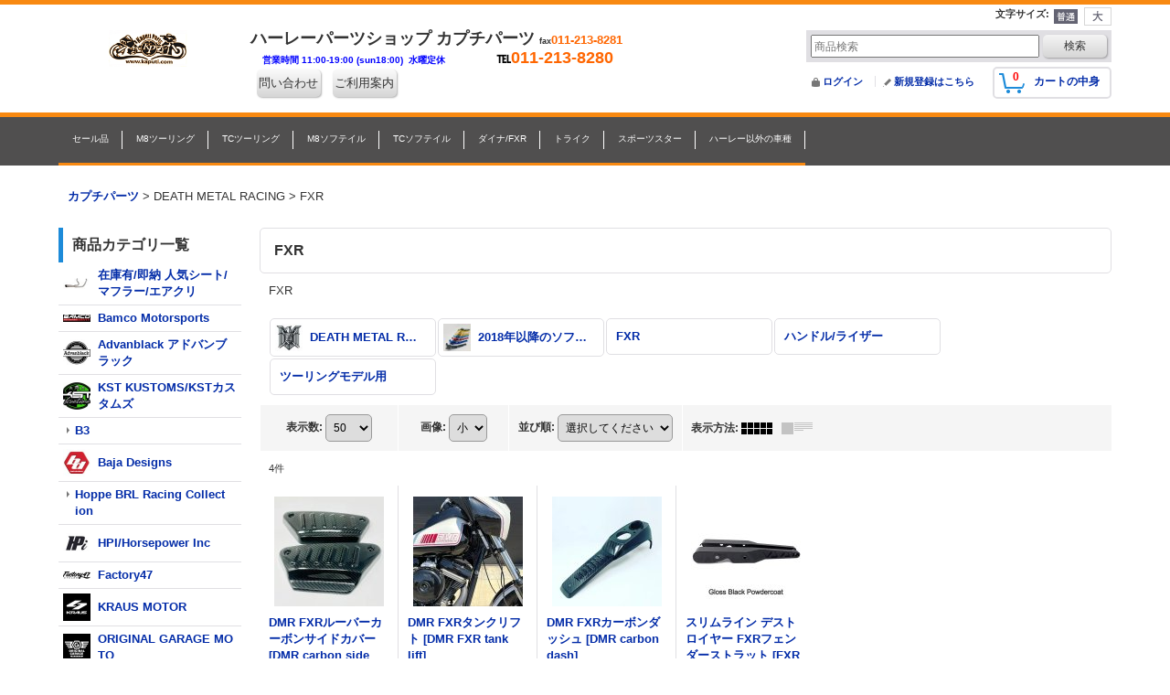

--- FILE ---
content_type: text/html; charset=UTF-8
request_url: https://www.kaputi.com/product-list/741
body_size: 35422
content:
<!DOCTYPE html><html lang="ja">
<head>
    <meta charset="utf-8" />
    <title> DEATH METAL RACING FXR</title>
    <meta name="keywords" content=",,DEATH METAL RACING,FXR," />
    <meta name="description" content="   DEATH METAL RACING FXR" />
    <link rel="alternate" type="application/rss+xml" title="RSS" href="https://www.kaputi.com/rss/rss.php" />
    <link rel="alternate" media="only screen and (max-width: 640px)" href="https://www.kaputi.com/phone/product-list/741" />
    <link rel="canonical" href="https://www.kaputi.com/product-list/741" />
    <link href="/res/layout001/style/public/font-awesome-4.7.0/css/font-awesome.min.css" rel="stylesheet" />
    <link href="https://www.kaputi.com/res/layout001/style/common.css?1698389121" rel="stylesheet" type="text/css" media="all" />
    <link href="https://www.kaputi.com/res/layout014/style/template.css?1811011534" rel="stylesheet" type="text/css" media="all" />
    <link href="https://www.kaputi.com/res/layout001/style/jquery.fancybox.css" rel="stylesheet" type="text/css" media="all" />
    <link href="https://www.kaputi.com/data/kaputi/pc/201812141935429c7b3f.css?1546919063" rel="stylesheet" type="text/css" media="all" />
    <script src="https://www.kaputi.com/res/layout014/js/public/jquery.js?v=420213"></script>
    <script src="https://www.kaputi.com/res/layout014/js/underscore.js?v=3"></script>
    <script src="https://www.kaputi.com/res/layout014/js/flipsnap.min.js"></script>
    <script src="https://www.kaputi.com/res/layout014/js/pack/ocnk-min.js?1625028332"></script>
    <script src="https://www.kaputi.com/res/layout014/js/pack/ranking-tab-min.js?1625028310"></script>
<meta name="google-site-verification" content="AE4SW1NwZyeSDTheOV6vg11QGAvveuayO2fkF9zxG94" /><link rel="shortcut icon" type="image/x-icon" href="https://www.kaputi.com/data/kaputi/image/favicon.ico"><meta name="msvalidate.01" content="0B0077D2FDA74B333739CBDC0C49170A" />
<meta name="google-site-verification" content="hYsbWdzH72wE2FRDINcp4Faey54D8X-pzycwj5TGn9E" />
<script async src="https://www.googletagmanager.com/gtag/js?id=UA-3766765-2"></script>
<script>
  window.dataLayer = window.dataLayer || [];
  function gtag(){dataLayer.push(arguments);}
  gtag('js', new Date());
  gtag('config', 'UA-3766765-2');
</script>

</head>

<body class="categorylist_page_body widemode" id="categorylist_page_741">
<div id="container" class="jpn_version visitor">
<div id="inner_container">

    <header role="banner">
        <div id="header_container">
            <div id="header">

                <div id="inner_header">

                    <div id="header_top" class="fix_center clearfix">
                        <div id="copy" class="header_top_800">
<h1></h1>
                        </div>
                        <div id="header_font_setting">
                            <div class="font_setting">
                                <span class="set_font_title">文字サイズ<span class="colon">:</span></span>
                                <span class="set_font_normal"></span><span class="set_font_large"></span>
                            </div>
                        </div>
                    </div>

                    <div id="header_middle" class="fix_center clearfix">
                        <div id="shoplogo" itemscope="itemscope" itemtype="http://schema.org/Organization">
                            <a itemprop="url" href="https://www.kaputi.com">
                                <img itemprop="logo" src="https://www.kaputi.com/data/kaputi/image/20181214_872813.jpg" width="200" height="40" alt="ハーレーカスタムパーツ カプチパーツ" />
                            </a>
                        </div>
                        <div class="header_banner">
<p><strong><span style="font-family: 'arial black', 'avant garde';"><span style="font-size: large;">ハーレーパーツショップ&nbsp;カプチパーツ&nbsp;</span></span><span style="font-size: xx-small;">fax</span><span style="font-size: small; color: #ff6600; font-family: 'comic sans ms', sans-serif;">011-213-8281</span></strong></p><p><strong><span style="font-family: verdana, geneva;">　</span></strong><span style="font-family: verdana, geneva;"><span style="color: #0000ff;"><strong><span style="font-size: x-small;">営業時間</span></strong><span style="font-family: 'comic sans ms', sans-serif;"><strong><span style="font-size: x-small;"><span style="font-family: 'comic sans ms', sans-serif;"> 11:00-19:00 (sun18:00)</span>&nbsp; 水曜定休</span>&nbsp;</strong>&nbsp; &nbsp; &nbsp; &nbsp; &nbsp; &nbsp; &nbsp;</span></span></span><strong><span style="font-family: verdana, geneva;"><span style="color: #000000; font-size: medium;"><span style="font-family: 'arial black', 'avant garde';">℡<span style="font-family: 'comic sans ms', sans-serif; color: #ff6600; font-size: large;">011-213-8280</span></span></span></span></strong></p><table style="width: 166px; height: 21px;" border="1" frame="void" rules="none" cellspacing="1" cellpadding="1"><tbody><tr><td style="text-align: center;"><span class="global_btn inquiry_btn"><a class="inquiryinput btn_size_small btn_color_common secure_link" href="https://www.kaputi.com/contact/ " data-page="contact">問い合わせ</a></span></td><td style="text-align: center;"><span class="global_btn inquiry_btn"><a class="inquiryinput btn_size_small btn_color_common secure_link" href="https://www.kaputi.com/help " data-page="help">ご利用案内</a></span></td></tr></tbody></table>
                        </div>
                        <div id="search" itemscope="itemscope" itemtype="http://schema.org/WebSite">
                            <meta itemprop="url" content="https://www.kaputi.com" />
                            <form class="search_form" method="get" action="https://www.kaputi.com/product-list" role="search" itemprop="potentialAction" itemscope="itemscope" itemtype="http://schema.org/SearchAction">
                                <meta itemprop="target" content="https://www.kaputi.com/product-list/?keyword={keyword}" />
                                <input type="search" class="largesize searchform" name="keyword" value="" placeholder="商品検索" itemprop="query-input" />
                                <span class="global_btn"><input type="submit" class="searchinput btn_size_small btn_color_common" name="Submit" value="検索" /></span>
                            </form>
                        </div>
                    </div>

                    <div id="header_bottom" class="fix_center clearfix">
                        <div id="carttop">
                            <div class="shopping_cart_button has_cart_popup" data-empty-text="">
                                <div class="cartbtn">
                                    <a href="https://www.kaputi.com/cart">
                                        <span class="cartquantity">0</span>
                                        <span class="cartbtn_text">カートの中身</span>
                                    </a>
                                </div>
                            </div>
                        </div>

                        <div class="signin guestmember">
                            <div class="signin_box">
                                <ul>
                                    <li class="signin_top">
                                        <a href="https://www.kaputi.com/member-login" class="secure_link">ログイン</a>
                                    </li>
                                    <li class="register_top">
                                        <a href="https://www.kaputi.com/register" class="secure_link">新規登録はこちら</a>
                                    </li>
                                </ul>
                            </div>
                        </div>
                    </div>

                </div>

                <nav role="navigation">
                    <div id="header_navigation">
                        <div id="globalnavi" class="clearfix" data-drilldown="off">
                            <ul class="fix_center clearfix pre_load_nav dropdown">
                                <li class="header_nav h_division1 posleft">
                                    <div class="header_group">
                                        <a href="javascript:void(0);" class="nav_link"><span class="nav_box">セール品</span></a>
                                    </div>
                                    <ul class="sub_menu">
                                        <li class="h_division1_all all_item">
                                            <a href="https://www.kaputi.com/group/1" class="item_list_link">全商品 (セール品)</a>
                                        </li>
                                        <li class="h_group14">
                                            <a href="https://www.kaputi.com/product-group/14?division=1" class="item_list_link">
                                                                                                <span class="nav_text">ツーリングモデル用セール品</span>
                                            </a>
                                        </li>
                                        <li class="h_group15">
                                            <a href="https://www.kaputi.com/product-group/15?division=1" class="item_list_link">
                                                                                                <span class="nav_text">ソフテイル用セール品</span>
                                            </a>
                                        </li>
                                        <li class="h_group16">
                                            <a href="https://www.kaputi.com/product-group/16?division=1" class="item_list_link">
                                                                                                <span class="nav_text">ダイナ用セール品</span>
                                            </a>
                                        </li>
                                        <li class="h_group17">
                                            <a href="https://www.kaputi.com/product-group/17?division=1" class="item_list_link">
                                                                                                <span class="nav_text">スポーツスター用セール品</span>
                                            </a>
                                        </li>
                                        <li class="h_group45 posbottom">
                                            <a href="https://www.kaputi.com/product-group/45?division=1" class="item_list_link">
                                                                                                <span class="nav_text">インディアンセール品</span>
                                            </a>
                                        </li>
                                    </ul>
                                </li>
                                <li class="header_nav h_division2">
                                    <div class="header_group">
                                        <a href="javascript:void(0);" class="nav_link"><span class="nav_box">M8ツーリング</span></a>
                                    </div>
                                    <ul class="sub_menu">
                                        <li class="h_division2_all all_item">
                                            <a href="https://www.kaputi.com/group/2" class="item_list_link">全商品 (M8ツーリング)</a>
                                        </li>
                                        <li class="h_group12">
                                            <a href="https://www.kaputi.com/product-group/12?division=2" class="item_list_link">
                                                                                                <span class="nav_text">M8ツーリング用マフラー</span>
                                            </a>
                                        </li>
                                        <li class="h_group13">
                                            <a href="https://www.kaputi.com/product-group/13?division=2" class="item_list_link">
                                                                                                <span class="nav_text">M8ツーリング用エアクリーナー</span>
                                            </a>
                                        </li>
                                        <li class="h_group21">
                                            <a href="https://www.kaputi.com/product-group/21?division=2" class="item_list_link">
                                                                                                <span class="nav_text">M8ツーリング用シート</span>
                                            </a>
                                        </li>
                                        <li class="h_group48">
                                            <a href="https://www.kaputi.com/product-group/48?division=2" class="item_list_link">
                                                                                                <span class="nav_text">M8ツーリング用ハンドル</span>
                                            </a>
                                        </li>
                                        <li class="h_group61">
                                            <a href="https://www.kaputi.com/product-group/61?division=2" class="item_list_link">
                                                                                                <span class="nav_text">M8ツーリング用フットコントロール</span>
                                            </a>
                                        </li>
                                        <li class="h_group64">
                                            <a href="https://www.kaputi.com/product-group/64?division=2" class="item_list_link">
                                                                                                <span class="nav_text">M8ツーリング用エンジンカバー</span>
                                            </a>
                                        </li>
                                        <li class="h_group73">
                                            <a href="https://www.kaputi.com/product-group/73?division=2" class="item_list_link">
                                                                                                <span class="nav_text">M8ツーリング用サスペンション</span>
                                            </a>
                                        </li>
                                        <li class="h_group77">
                                            <a href="https://www.kaputi.com/product-group/77?division=2" class="item_list_link">
                                                                                                <span class="nav_text">M8ツーリング用ライト</span>
                                            </a>
                                        </li>
                                        <li class="h_group71">
                                            <a href="https://www.kaputi.com/product-group/71?division=2" class="item_list_link">
                                                                                                <span class="nav_text">M8ツーリング用シールド</span>
                                            </a>
                                        </li>
                                        <li class="h_group80">
                                            <a href="https://www.kaputi.com/product-group/80?division=2" class="item_list_link">
                                                                                                <span class="nav_text">M8ツーリング用ベルドライブ</span>
                                            </a>
                                        </li>
                                        <li class="h_group83">
                                            <a href="https://www.kaputi.com/product-group/83?division=2" class="item_list_link">
                                                                                                <span class="nav_text">M8ツーリング用エンジン</span>
                                            </a>
                                        </li>
                                        <li class="h_group108">
                                            <a href="https://www.kaputi.com/product-group/108?division=2" class="item_list_link">
                                                                                                <span class="nav_text">M8ツーリング用フェンダー</span>
                                            </a>
                                        </li>
                                        <li class="h_group114">
                                            <a href="https://www.kaputi.com/product-group/114?division=2" class="item_list_link">
                                                                                                <span class="nav_text">M8ツーリングブレーキ</span>
                                            </a>
                                        </li>
                                        <li class="h_group134">
                                            <a href="https://www.kaputi.com/product-group/134?division=2" class="item_list_link">
                                                                                                <span class="nav_text">FLHX</span>
                                            </a>
                                        </li>
                                        <li class="h_group135">
                                            <a href="https://www.kaputi.com/product-group/135?division=2" class="item_list_link">
                                                                                                <span class="nav_text">FLHXS</span>
                                            </a>
                                        </li>
                                        <li class="h_group136">
                                            <a href="https://www.kaputi.com/product-group/136?division=2" class="item_list_link">
                                                                                                <span class="nav_text">FLHR</span>
                                            </a>
                                        </li>
                                        <li class="h_group137">
                                            <a href="https://www.kaputi.com/product-group/137?division=2" class="item_list_link">
                                                                                                <span class="nav_text">FLHRXS</span>
                                            </a>
                                        </li>
                                        <li class="h_group138">
                                            <a href="https://www.kaputi.com/product-group/138?division=2" class="item_list_link">
                                                                                                <span class="nav_text">FLTRX</span>
                                            </a>
                                        </li>
                                        <li class="h_group139 posbottom">
                                            <a href="https://www.kaputi.com/product-group/139?division=2" class="item_list_link">
                                                                                                <span class="nav_text">FLTRXS</span>
                                            </a>
                                        </li>
                                    </ul>
                                </li>
                                <li class="header_nav h_division4">
                                    <div class="header_group">
                                        <a href="javascript:void(0);" class="nav_link"><span class="nav_box">TCツーリング</span></a>
                                    </div>
                                    <ul class="sub_menu">
                                        <li class="h_division4_all all_item">
                                            <a href="https://www.kaputi.com/group/4" class="item_list_link">全商品 (TCツーリング)</a>
                                        </li>
                                        <li class="h_group22">
                                            <a href="https://www.kaputi.com/product-group/22?division=4" class="item_list_link">
                                                                                                <span class="nav_text">TCツーリング用マフラー</span>
                                            </a>
                                        </li>
                                        <li class="h_group23">
                                            <a href="https://www.kaputi.com/product-group/23?division=4" class="item_list_link">
                                                                                                <span class="nav_text">TCツーリング用エアクリーナー</span>
                                            </a>
                                        </li>
                                        <li class="h_group24">
                                            <a href="https://www.kaputi.com/product-group/24?division=4" class="item_list_link">
                                                                                                <span class="nav_text">TCツーリング用シート</span>
                                            </a>
                                        </li>
                                        <li class="h_group25">
                                            <a href="https://www.kaputi.com/product-group/25?division=4" class="item_list_link">
                                                                                                <span class="nav_text">TCツーリング用サドルバッグ</span>
                                            </a>
                                        </li>
                                        <li class="h_group26">
                                            <a href="https://www.kaputi.com/product-group/26?division=4" class="item_list_link">
                                                                                                <span class="nav_text">TCツーリング用フェンダー</span>
                                            </a>
                                        </li>
                                        <li class="h_group47">
                                            <a href="https://www.kaputi.com/product-group/47?division=4" class="item_list_link">
                                                                                                <span class="nav_text">TCツーリング用ハンドル</span>
                                            </a>
                                        </li>
                                        <li class="h_group62">
                                            <a href="https://www.kaputi.com/product-group/62?division=4" class="item_list_link">
                                                                                                <span class="nav_text">TCツーリングモデル用フットコントロール</span>
                                            </a>
                                        </li>
                                        <li class="h_group66">
                                            <a href="https://www.kaputi.com/product-group/66?division=4" class="item_list_link">
                                                                                                <span class="nav_text">TCツーリング用エンジンカバー</span>
                                            </a>
                                        </li>
                                        <li class="h_group78">
                                            <a href="https://www.kaputi.com/product-group/78?division=4" class="item_list_link">
                                                                                                <span class="nav_text">TCツーリング用ライト</span>
                                            </a>
                                        </li>
                                        <li class="h_group74">
                                            <a href="https://www.kaputi.com/product-group/74?division=4" class="item_list_link">
                                                                                                <span class="nav_text">TCツーリング用サスペンション</span>
                                            </a>
                                        </li>
                                        <li class="h_group72">
                                            <a href="https://www.kaputi.com/product-group/72?division=4" class="item_list_link">
                                                                                                <span class="nav_text">TCツーリング用シールド</span>
                                            </a>
                                        </li>
                                        <li class="h_group81">
                                            <a href="https://www.kaputi.com/product-group/81?division=4" class="item_list_link">
                                                                                                <span class="nav_text">TCツーリング用ベルトドライブ</span>
                                            </a>
                                        </li>
                                        <li class="h_group82">
                                            <a href="https://www.kaputi.com/product-group/82?division=4" class="item_list_link">
                                                                                                <span class="nav_text">TCツーリング用エンジン</span>
                                            </a>
                                        </li>
                                        <li class="h_group87">
                                            <a href="https://www.kaputi.com/product-group/87?division=4" class="item_list_link">
                                                                                                <span class="nav_text">TCツーリング用エンジンガード</span>
                                            </a>
                                        </li>
                                        <li class="h_group100 posbottom">
                                            <a href="https://www.kaputi.com/product-group/100?division=4" class="item_list_link">
                                                                                                <span class="nav_text">TCツーリング用ブレーキ</span>
                                            </a>
                                        </li>
                                    </ul>
                                </li>
                                <li class="header_nav h_division3">
                                    <div class="header_group">
                                        <a href="javascript:void(0);" class="nav_link"><span class="nav_box">M8ソフテイル</span></a>
                                    </div>
                                    <ul class="sub_menu">
                                        <li class="h_division3_all all_item">
                                            <a href="https://www.kaputi.com/group/3" class="item_list_link">全商品 (M8ソフテイル)</a>
                                        </li>
                                        <li class="h_group117">
                                            <a href="https://www.kaputi.com/product-group/117?division=3" class="item_list_link">
                                                                                                <span class="nav_text">FXLR</span>
                                            </a>
                                        </li>
                                        <li class="h_group118">
                                            <a href="https://www.kaputi.com/product-group/118?division=3" class="item_list_link">
                                                                                                <span class="nav_text">FXLRS</span>
                                            </a>
                                        </li>
                                        <li class="h_group120">
                                            <a href="https://www.kaputi.com/product-group/120?division=3" class="item_list_link">
                                                                                                <span class="nav_text">FXLRST</span>
                                            </a>
                                        </li>
                                        <li class="h_group119">
                                            <a href="https://www.kaputi.com/product-group/119?division=3" class="item_list_link">
                                                                                                <span class="nav_text">FLSB</span>
                                            </a>
                                        </li>
                                        <li class="h_group121">
                                            <a href="https://www.kaputi.com/product-group/121?division=3" class="item_list_link">
                                                                                                <span class="nav_text">FXBB</span>
                                            </a>
                                        </li>
                                        <li class="h_group122">
                                            <a href="https://www.kaputi.com/product-group/122?division=3" class="item_list_link">
                                                                                                <span class="nav_text">FXBBS</span>
                                            </a>
                                        </li>
                                        <li class="h_group123">
                                            <a href="https://www.kaputi.com/product-group/123?division=3" class="item_list_link">
                                                                                                <span class="nav_text">FXBR</span>
                                            </a>
                                        </li>
                                        <li class="h_group124">
                                            <a href="https://www.kaputi.com/product-group/124?division=3" class="item_list_link">
                                                                                                <span class="nav_text">FXBRS</span>
                                            </a>
                                        </li>
                                        <li class="h_group125">
                                            <a href="https://www.kaputi.com/product-group/125?division=3" class="item_list_link">
                                                                                                <span class="nav_text">FLFB</span>
                                            </a>
                                        </li>
                                        <li class="h_group126">
                                            <a href="https://www.kaputi.com/product-group/126?division=3" class="item_list_link">
                                                                                                <span class="nav_text">FLFBS</span>
                                            </a>
                                        </li>
                                        <li class="h_group127">
                                            <a href="https://www.kaputi.com/product-group/127?division=3" class="item_list_link">
                                                                                                <span class="nav_text">FXFB</span>
                                            </a>
                                        </li>
                                        <li class="h_group128">
                                            <a href="https://www.kaputi.com/product-group/128?division=3" class="item_list_link">
                                                                                                <span class="nav_text">FXFBS</span>
                                            </a>
                                        </li>
                                        <li class="h_group129">
                                            <a href="https://www.kaputi.com/product-group/129?division=3" class="item_list_link">
                                                                                                <span class="nav_text">FXST</span>
                                            </a>
                                        </li>
                                        <li class="h_group130">
                                            <a href="https://www.kaputi.com/product-group/130?division=3" class="item_list_link">
                                                                                                <span class="nav_text">FLHC</span>
                                            </a>
                                        </li>
                                        <li class="h_group131">
                                            <a href="https://www.kaputi.com/product-group/131?division=3" class="item_list_link">
                                                                                                <span class="nav_text">FLHCS</span>
                                            </a>
                                        </li>
                                        <li class="h_group132">
                                            <a href="https://www.kaputi.com/product-group/132?division=3" class="item_list_link">
                                                                                                <span class="nav_text">FLSL</span>
                                            </a>
                                        </li>
                                        <li class="h_group133">
                                            <a href="https://www.kaputi.com/product-group/133?division=3" class="item_list_link">
                                                                                                <span class="nav_text">FLDE</span>
                                            </a>
                                        </li>
                                        <li class="h_group18">
                                            <a href="https://www.kaputi.com/product-group/18?division=3" class="item_list_link">
                                                                                                <span class="nav_text">M8ソフテイル用マフラー</span>
                                            </a>
                                        </li>
                                        <li class="h_group20">
                                            <a href="https://www.kaputi.com/product-group/20?division=3" class="item_list_link">
                                                                                                <span class="nav_text">M8ソフテイル用シート</span>
                                            </a>
                                        </li>
                                        <li class="h_group19">
                                            <a href="https://www.kaputi.com/product-group/19?division=3" class="item_list_link">
                                                                                                <span class="nav_text">M8ソフテイル用エアクリーナー</span>
                                            </a>
                                        </li>
                                        <li class="h_group50">
                                            <a href="https://www.kaputi.com/product-group/50?division=3" class="item_list_link">
                                                                                                <span class="nav_text">M8ソフテイル用ハンドル</span>
                                            </a>
                                        </li>
                                        <li class="h_group65">
                                            <a href="https://www.kaputi.com/product-group/65?division=3" class="item_list_link">
                                                                                                <span class="nav_text">M8ソフテイル用エンジンカバー</span>
                                            </a>
                                        </li>
                                        <li class="h_group46">
                                            <a href="https://www.kaputi.com/product-group/46?division=3" class="item_list_link">
                                                                                                <span class="nav_text">M8ソフテイル用フェアリング</span>
                                            </a>
                                        </li>
                                        <li class="h_group89">
                                            <a href="https://www.kaputi.com/product-group/89?division=3" class="item_list_link">
                                                                                                <span class="nav_text">M8ソフテイル用フットコントロール</span>
                                            </a>
                                        </li>
                                        <li class="h_group86">
                                            <a href="https://www.kaputi.com/product-group/86?division=3" class="item_list_link">
                                                                                                <span class="nav_text">M8ソフテイル用サスペンション</span>
                                            </a>
                                        </li>
                                        <li class="h_group90">
                                            <a href="https://www.kaputi.com/product-group/90?division=3" class="item_list_link">
                                                                                                <span class="nav_text">M8ソフテイル用エンジンガード</span>
                                            </a>
                                        </li>
                                        <li class="h_group99">
                                            <a href="https://www.kaputi.com/product-group/99?division=3" class="item_list_link">
                                                                                                <span class="nav_text">Ｍ8ソフテイル用ブレーキ</span>
                                            </a>
                                        </li>
                                        <li class="h_group111">
                                            <a href="https://www.kaputi.com/product-group/111?division=3" class="item_list_link">
                                                                                                <span class="nav_text">M8ソフテイル用フェンダー</span>
                                            </a>
                                        </li>
                                        <li class="h_group113">
                                            <a href="https://www.kaputi.com/product-group/113?division=3" class="item_list_link">
                                                                                                <span class="nav_text">M8ソフテイルエンジン</span>
                                            </a>
                                        </li>
                                        <li class="h_group112 posbottom">
                                            <a href="https://www.kaputi.com/product-group/112?division=3" class="item_list_link">
                                                                                                <span class="nav_text">M8ソフテイル用ベルトドライブ</span>
                                            </a>
                                        </li>
                                    </ul>
                                </li>
                                <li class="header_nav h_division5">
                                    <div class="header_group">
                                        <a href="javascript:void(0);" class="nav_link"><span class="nav_box">TCソフテイル</span></a>
                                    </div>
                                    <ul class="sub_menu">
                                        <li class="h_division5_all all_item">
                                            <a href="https://www.kaputi.com/group/5" class="item_list_link">全商品 (TCソフテイル)</a>
                                        </li>
                                        <li class="h_group27">
                                            <a href="https://www.kaputi.com/product-group/27?division=5" class="item_list_link">
                                                                                                <span class="nav_text">TCソフテイル用マフラー</span>
                                            </a>
                                        </li>
                                        <li class="h_group28">
                                            <a href="https://www.kaputi.com/product-group/28?division=5" class="item_list_link">
                                                                                                <span class="nav_text">TCソフテイル用エアクリーナー</span>
                                            </a>
                                        </li>
                                        <li class="h_group29">
                                            <a href="https://www.kaputi.com/product-group/29?division=5" class="item_list_link">
                                                                                                <span class="nav_text">ツインカムソフテイル用シート</span>
                                            </a>
                                        </li>
                                        <li class="h_group30">
                                            <a href="https://www.kaputi.com/product-group/30?division=5" class="item_list_link">
                                                                                                <span class="nav_text">ツインカムソフテイル用フェンダー</span>
                                            </a>
                                        </li>
                                        <li class="h_group49">
                                            <a href="https://www.kaputi.com/product-group/49?division=5" class="item_list_link">
                                                                                                <span class="nav_text">TCソフテイル用ハンドル</span>
                                            </a>
                                        </li>
                                        <li class="h_group63">
                                            <a href="https://www.kaputi.com/product-group/63?division=5" class="item_list_link">
                                                                                                <span class="nav_text">TCソフテイル用フットコントロール</span>
                                            </a>
                                        </li>
                                        <li class="h_group67">
                                            <a href="https://www.kaputi.com/product-group/67?division=5" class="item_list_link">
                                                                                                <span class="nav_text">TCソフテイル用エンジンカバー</span>
                                            </a>
                                        </li>
                                        <li class="h_group76">
                                            <a href="https://www.kaputi.com/product-group/76?division=5" class="item_list_link">
                                                                                                <span class="nav_text">ツインカムソフテイル用サスペンション</span>
                                            </a>
                                        </li>
                                        <li class="h_group79">
                                            <a href="https://www.kaputi.com/product-group/79?division=5" class="item_list_link">
                                                                                                <span class="nav_text">ツインカムソフテイル用フェアリング</span>
                                            </a>
                                        </li>
                                        <li class="h_group93">
                                            <a href="https://www.kaputi.com/product-group/93?division=5" class="item_list_link">
                                                                                                <span class="nav_text">ツインカムソフテイル用エンジン</span>
                                            </a>
                                        </li>
                                        <li class="h_group101">
                                            <a href="https://www.kaputi.com/product-group/101?division=5" class="item_list_link">
                                                                                                <span class="nav_text">ツインカムソフテイル用ブレーキ</span>
                                            </a>
                                        </li>
                                        <li class="h_group106 posbottom">
                                            <a href="https://www.kaputi.com/product-group/106?division=5" class="item_list_link">
                                                                                                <span class="nav_text">ツインカムソフテイル用ベルトドライブ</span>
                                            </a>
                                        </li>
                                    </ul>
                                </li>
                                <li class="header_nav h_division6">
                                    <div class="header_group">
                                        <a href="javascript:void(0);" class="nav_link"><span class="nav_box">ダイナ/FXR</span></a>
                                    </div>
                                    <ul class="sub_menu">
                                        <li class="h_division6_all all_item">
                                            <a href="https://www.kaputi.com/group/6" class="item_list_link">全商品 (ダイナ/FXR)</a>
                                        </li>
                                        <li class="h_group31">
                                            <a href="https://www.kaputi.com/product-group/31?division=6" class="item_list_link">
                                                                                                <span class="nav_text">ダイナ用マフラー</span>
                                            </a>
                                        </li>
                                        <li class="h_group32">
                                            <a href="https://www.kaputi.com/product-group/32?division=6" class="item_list_link">
                                                                                                <span class="nav_text">ダイナ用エアクリーナー</span>
                                            </a>
                                        </li>
                                        <li class="h_group33">
                                            <a href="https://www.kaputi.com/product-group/33?division=6" class="item_list_link">
                                                                                                <span class="nav_text">ダイナ用シート</span>
                                            </a>
                                        </li>
                                        <li class="h_group34">
                                            <a href="https://www.kaputi.com/product-group/34?division=6" class="item_list_link">
                                                                                                <span class="nav_text">ダイナ用フェアリング</span>
                                            </a>
                                        </li>
                                        <li class="h_group35">
                                            <a href="https://www.kaputi.com/product-group/35?division=6" class="item_list_link">
                                                                                                <span class="nav_text">ダイナ用サスペンション</span>
                                            </a>
                                        </li>
                                        <li class="h_group36">
                                            <a href="https://www.kaputi.com/product-group/36?division=6" class="item_list_link">
                                                                                                <span class="nav_text">ダイナ用サドルバッグ</span>
                                            </a>
                                        </li>
                                        <li class="h_group51">
                                            <a href="https://www.kaputi.com/product-group/51?division=6" class="item_list_link">
                                                                                                <span class="nav_text">ダイナ用ハンドル</span>
                                            </a>
                                        </li>
                                        <li class="h_group59">
                                            <a href="https://www.kaputi.com/product-group/59?division=6" class="item_list_link">
                                                                                                <span class="nav_text">ダイナ用フットコントロール</span>
                                            </a>
                                        </li>
                                        <li class="h_group68">
                                            <a href="https://www.kaputi.com/product-group/68?division=6" class="item_list_link">
                                                                                                <span class="nav_text">ダイナ用エンジンカバー</span>
                                            </a>
                                        </li>
                                        <li class="h_group88">
                                            <a href="https://www.kaputi.com/product-group/88?division=6" class="item_list_link">
                                                                                                <span class="nav_text">ダイナ用ベルトドライブ</span>
                                            </a>
                                        </li>
                                        <li class="h_group92">
                                            <a href="https://www.kaputi.com/product-group/92?division=6" class="item_list_link">
                                                                                                <span class="nav_text">ダイナ用エンジン</span>
                                            </a>
                                        </li>
                                        <li class="h_group102 posbottom">
                                            <a href="https://www.kaputi.com/product-group/102?division=6" class="item_list_link">
                                                                                                <span class="nav_text">ダイナ用ブレーキ</span>
                                            </a>
                                        </li>
                                    </ul>
                                </li>
                                <li class="header_nav h_division8">
                                    <div class="header_group">
                                        <a href="javascript:void(0);" class="nav_link"><span class="nav_box">トライク</span></a>
                                    </div>
                                    <ul class="sub_menu">
                                        <li class="h_division8_all all_item">
                                            <a href="https://www.kaputi.com/group/8" class="item_list_link">全商品 (トライク)</a>
                                        </li>
                                        <li class="h_group41">
                                            <a href="https://www.kaputi.com/product-group/41?division=8" class="item_list_link">
                                                                                                <span class="nav_text">トライク用マフラー</span>
                                            </a>
                                        </li>
                                        <li class="h_group42">
                                            <a href="https://www.kaputi.com/product-group/42?division=8" class="item_list_link">
                                                                                                <span class="nav_text">ミルウォーキートライク用エアクリーナー</span>
                                            </a>
                                        </li>
                                        <li class="h_group96">
                                            <a href="https://www.kaputi.com/product-group/96?division=8" class="item_list_link">
                                                                                                <span class="nav_text">ミルウォーキートライク用エンジンカバー</span>
                                            </a>
                                        </li>
                                        <li class="h_group70">
                                            <a href="https://www.kaputi.com/product-group/70?division=8" class="item_list_link">
                                                                                                <span class="nav_text">ツインカムトライク用エアクリーナー</span>
                                            </a>
                                        </li>
                                        <li class="h_group97">
                                            <a href="https://www.kaputi.com/product-group/97?division=8" class="item_list_link">
                                                                                                <span class="nav_text">ツインカムトライク用エンジンカバー</span>
                                            </a>
                                        </li>
                                        <li class="h_group43">
                                            <a href="https://www.kaputi.com/product-group/43?division=8" class="item_list_link">
                                                                                                <span class="nav_text">トライク用シート</span>
                                            </a>
                                        </li>
                                        <li class="h_group44">
                                            <a href="https://www.kaputi.com/product-group/44?division=8" class="item_list_link">
                                                                                                <span class="nav_text">トライク用シールド</span>
                                            </a>
                                        </li>
                                        <li class="h_group52">
                                            <a href="https://www.kaputi.com/product-group/52?division=8" class="item_list_link">
                                                                                                <span class="nav_text">トライク用ハンドル</span>
                                            </a>
                                        </li>
                                        <li class="h_group104 posbottom">
                                            <a href="https://www.kaputi.com/product-group/104?division=8" class="item_list_link">
                                                                                                <span class="nav_text">トライク用ブレーキ</span>
                                            </a>
                                        </li>
                                    </ul>
                                </li>
                                <li class="header_nav h_division7">
                                    <div class="header_group">
                                        <a href="javascript:void(0);" class="nav_link"><span class="nav_box">スポーツスター</span></a>
                                    </div>
                                    <ul class="sub_menu">
                                        <li class="h_division7_all all_item">
                                            <a href="https://www.kaputi.com/group/7" class="item_list_link">全商品 (スポーツスター)</a>
                                        </li>
                                        <li class="h_group37">
                                            <a href="https://www.kaputi.com/product-group/37?division=7" class="item_list_link">
                                                                                                <span class="nav_text">スポーツスター用マフラー</span>
                                            </a>
                                        </li>
                                        <li class="h_group38">
                                            <a href="https://www.kaputi.com/product-group/38?division=7" class="item_list_link">
                                                                                                <span class="nav_text">スポーツスター用エアクリーナー</span>
                                            </a>
                                        </li>
                                        <li class="h_group39">
                                            <a href="https://www.kaputi.com/product-group/39?division=7" class="item_list_link">
                                                                                                <span class="nav_text">スポーツスター用シート</span>
                                            </a>
                                        </li>
                                        <li class="h_group40">
                                            <a href="https://www.kaputi.com/product-group/40?division=7" class="item_list_link">
                                                                                                <span class="nav_text">スポーツスター用フェアリング</span>
                                            </a>
                                        </li>
                                        <li class="h_group53">
                                            <a href="https://www.kaputi.com/product-group/53?division=7" class="item_list_link">
                                                                                                <span class="nav_text">スポーツスター用ハンドル</span>
                                            </a>
                                        </li>
                                        <li class="h_group60">
                                            <a href="https://www.kaputi.com/product-group/60?division=7" class="item_list_link">
                                                                                                <span class="nav_text">スポーツスター用フットコントロール</span>
                                            </a>
                                        </li>
                                        <li class="h_group69">
                                            <a href="https://www.kaputi.com/product-group/69?division=7" class="item_list_link">
                                                                                                <span class="nav_text">スポーツスター用エンジンカバー</span>
                                            </a>
                                        </li>
                                        <li class="h_group75">
                                            <a href="https://www.kaputi.com/product-group/75?division=7" class="item_list_link">
                                                                                                <span class="nav_text">スポーツスター用サスペンション</span>
                                            </a>
                                        </li>
                                        <li class="h_group103">
                                            <a href="https://www.kaputi.com/product-group/103?division=7" class="item_list_link">
                                                                                                <span class="nav_text">スポーツスター用ブレーキ</span>
                                            </a>
                                        </li>
                                        <li class="h_group107 posbottom">
                                            <a href="https://www.kaputi.com/product-group/107?division=7" class="item_list_link">
                                                                                                <span class="nav_text">スポーツスター用ベルトドライブ</span>
                                            </a>
                                        </li>
                                    </ul>
                                </li>
                                <li class="header_nav h_division9">
                                    <div class="header_group">
                                        <a href="javascript:void(0);" class="nav_link"><span class="nav_box">ハーレー以外の車種</span></a>
                                    </div>
                                    <ul class="sub_menu">
                                        <li class="h_group54">
                                            <a href="https://www.kaputi.com/product-group/54?division=9" class="item_list_link">
                                                                                                <span class="nav_text">トライアンフ用パーツ</span>
                                            </a>
                                        </li>
                                        <li class="h_group56">
                                            <a href="https://www.kaputi.com/product-group/56?division=9" class="item_list_link">
                                                                                                <span class="nav_text">BMW用パーツ</span>
                                            </a>
                                        </li>
                                        <li class="h_group55">
                                            <a href="https://www.kaputi.com/product-group/55?division=9" class="item_list_link">
                                                                                                <span class="nav_text">インディアンスカウト用パーツ</span>
                                            </a>
                                        </li>
                                        <li class="h_group57">
                                            <a href="https://www.kaputi.com/product-group/57?division=9" class="item_list_link">
                                                                                                <span class="nav_text">インディアンチーフ用パーツ</span>
                                            </a>
                                        </li>
                                        <li class="h_group58 posbottom">
                                            <a href="https://www.kaputi.com/product-group/58?division=9" class="item_list_link">
                                                                                                <span class="nav_text">インディアンFTR1200用パーツ</span>
                                            </a>
                                        </li>
                                    </ul>
                                </li>
                            </ul>
                        </div>
                    </div>
                </nav>

            </div>        </div>
    </header>

    <div id="contents">
        <div id="inner_contents" class="fix_center clearfix">

<div id="pan">
    <ol class="breadcrumb_list" itemscope itemtype="https://schema.org/BreadcrumbList">
        <li class="breadcrumb_nav pannavi1" itemprop="itemListElement" itemscope itemtype="https://schema.org/ListItem">
            <a href="https://www.kaputi.com/" itemprop="item">
                <span class="breadcrumb_text" itemprop="name">カプチパーツ</span>
            </a>
            <meta itemprop="position" content="1">
        </li>
        <li class="breadcrumb_nav pannavi2" itemprop="itemListElement" itemscope itemtype="https://schema.org/ListItem">
            <span class="gt">&gt;</span>
                <span class="pan_text" itemprop="name">DEATH METAL RACING</span>
            <meta itemprop="item" content="https://www.kaputi.com/product-list/727">
            <meta itemprop="position" content="2">
        </li>
        <li class="breadcrumb_nav" itemprop="itemListElement" itemscope itemtype="https://schema.org/ListItem">
            <span class="gt">&gt;</span>
                <span class="thispage" itemprop="name">FXR</span>
            <meta itemprop="position" content="3">
        </li>
    </ol>
</div>

            <div id="leftcol" class="side_col" role="complementary">


                                                                                                                    <section>
                    <div class="side_box category has_image_side_box has_categoryimage">
                        <div class="section_title">
                            <h2>商品カテゴリ一覧</h2>
                        </div>
                        <ul class="side_contents category_list side_category_popup">
                            <li class="parent_category maincategory717 has_image_list">
                                <div class="maincategory">
                                    <a href="https://www.kaputi.com/product-list/717" class="parentcategory_link categorylink717 item_list_link">
                                                                                <div class="itemlist_categoryimage"><img src="https://www.kaputi.com/data/kaputi/_/70726f647563742f32303233303631375f6339303864612e6a70670036300000740066.jpg" width="30" height="20" alt></div>
                                                                                <span class="nav_text">在庫有/即納 人気シート/マフラー/エアクリ</span>
                                    </a>
                                </div>
                            </li>
                            <li class="parent_category maincategory751 has_image_list">
                                <div class="parentcategory">
                                    <a href="javascript:void(0);" class="parentcategory_link categorylink751 item_list_link has_sub_category">
                                                                                <div class="itemlist_categoryimage"><img src="https://www.kaputi.com/data/kaputi/_/70726f647563742f32303234313030325f6234623465312e6a7065670036300000740066.jpg" width="30" height="7" alt></div>
                                                                                <span class="nav_text">Bamco Motorsports</span>
                                    </a>
                                </div>
                                <div class="sub_category_box folder751" style="">
                                    <ul class="subcategories">
                                        <li class="subcategory752 has_image_list">
                                            <a href="https://www.kaputi.com/product-list/752" class="categorylink752 item_list_link">
                                                                                                <div class="itemlist_categoryimage"><img src="https://www.kaputi.com/data/kaputi/_/70726f647563742f32303234313131325f3531383466342e6a70670036300000740066.jpg" width="30" height="30" alt></div>
                                                                                                <span class="nav_text">M8ソフテイル用</span>
                                            </a>
                                        </li>
                                        <li class="subcategory753 has_image_list">
                                            <a href="https://www.kaputi.com/product-list/753" class="categorylink753 item_list_link">
                                                                                                <div class="itemlist_categoryimage"><img src="https://www.kaputi.com/data/kaputi/_/70726f647563742f32303234313131325f6438623731622e6a70670036300000740066.jpg" width="30" height="30" alt></div>
                                                                                                <span class="nav_text">M8ツーリング</span>
                                            </a>
                                        </li>
                                        <li class="subcategory754 has_image_list">
                                            <a href="https://www.kaputi.com/product-list/754" class="categorylink754 item_list_link">
                                                                                                <div class="itemlist_categoryimage"><img src="https://www.kaputi.com/data/kaputi/_/70726f647563742f32303234313030325f6433666536342e6a70670036300000740066.jpg" width="30" height="40" alt></div>
                                                                                                <span class="nav_text">ライザー/ハンドルコントロール</span>
                                            </a>
                                        </li>
                                        <li class="subcategory755 has_image_list">
                                            <a href="https://www.kaputi.com/product-list/755" class="categorylink755 item_list_link">
                                                                                                <div class="itemlist_categoryimage"><img src="https://www.kaputi.com/data/kaputi/_/70726f647563742f32303234313131325f3030656562382e6a70670036300000740066.jpg" width="30" height="30" alt></div>
                                                                                                <span class="nav_text">ブレーキ関連部品</span>
                                            </a>
                                        </li>
                                        <li class="subcategory756">
                                            <a href="https://www.kaputi.com/product-list/756" class="categorylink756 item_list_link">
                                                                                                <span class="nav_text">ダイナ/FXR/XL</span>
                                            </a>
                                        </li>
                                        <li class="subcategory764">
                                            <a href="https://www.kaputi.com/product-list/764" class="categorylink764 item_list_link">
                                                                                                <span class="nav_text">ARP CNC ビレットワッシャー</span>
                                            </a>
                                        </li>
                                        <li class="subcategory766 posbottom">
                                            <a href="https://www.kaputi.com/product-list/766" class="categorylink766 item_list_link posbottom">
                                                                                                <span class="nav_text">TCツーリング用</span>
                                            </a>
                                        </li>
                                    </ul>
                                </div>
                            </li>
                            <li class="parent_category maincategory791 has_image_list">
                                <div class="parentcategory">
                                    <a href="javascript:void(0);" class="parentcategory_link categorylink791 item_list_link has_sub_category">
                                                                                <div class="itemlist_categoryimage"><img src="https://www.kaputi.com/data/kaputi/_/70726f647563742f32303235313232365f6165626132662e6a70670036300000740066.jpg" width="30" height="30" alt></div>
                                                                                <span class="nav_text">Advanblack アドバンブラック</span>
                                    </a>
                                </div>
                                <div class="sub_category_box folder791" style="">
                                    <ul class="subcategories">
                                        <li class="subcategory792">
                                            <a href="https://www.kaputi.com/product-list/792" class="categorylink792 item_list_link">
                                                                                                <span class="nav_text">ツーリングモデル用</span>
                                            </a>
                                        </li>
                                        <li class="subcategory793 posbottom">
                                            <a href="https://www.kaputi.com/product-list/793" class="categorylink793 item_list_link posbottom">
                                                                                                <span class="nav_text">ソフテイル用</span>
                                            </a>
                                        </li>
                                    </ul>
                                </div>
                            </li>
                            <li class="parent_category maincategory750 has_image_list">
                                <div class="maincategory">
                                    <a href="https://www.kaputi.com/product-list/750" class="parentcategory_link categorylink750 item_list_link">
                                                                                <div class="itemlist_categoryimage"><img src="https://www.kaputi.com/data/kaputi/_/70726f647563742f32303234303533305f3832386463302e706e670036300000740066.jpg" width="30" height="30" alt></div>
                                                                                <span class="nav_text">KST KUSTOMS/KSTカスタムズ</span>
                                    </a>
                                </div>
                            </li>
                            <li class="parent_category maincategory774">
                                <div class="parentcategory">
                                    <a href="javascript:void(0);" class="parentcategory_link categorylink774 item_list_link has_sub_category">
                                                                                <span class="nav_text">B3</span>
                                    </a>
                                </div>
                                <div class="sub_category_box folder774" style="">
                                    <ul class="subcategories">
                                        <li class="subcategory775">
                                            <a href="https://www.kaputi.com/product-list/775" class="categorylink775 item_list_link">
                                                                                                <span class="nav_text">M8ソフテイル用</span>
                                            </a>
                                        </li>
                                        <li class="subcategory776 posbottom">
                                            <a href="https://www.kaputi.com/product-list/776" class="categorylink776 item_list_link posbottom">
                                                                                                <span class="nav_text">ツーリングモデル用</span>
                                            </a>
                                        </li>
                                    </ul>
                                </div>
                            </li>
                            <li class="parent_category maincategory781 has_image_list">
                                <div class="parentcategory">
                                    <a href="javascript:void(0);" class="parentcategory_link categorylink781 item_list_link has_sub_category">
                                                                                <div class="itemlist_categoryimage"><img src="https://www.kaputi.com/data/kaputi/_/70726f647563742f32303235313032305f6363646166662e6a70670036300000740066.jpg" width="30" height="30" alt></div>
                                                                                <span class="nav_text">Baja Designs</span>
                                    </a>
                                </div>
                                <div class="sub_category_box folder781" style="">
                                    <ul class="subcategories">
                                        <li class="subcategory782">
                                            <a href="https://www.kaputi.com/product-list/782" class="categorylink782 item_list_link">
                                                                                                <span class="nav_text">ライト単体</span>
                                            </a>
                                        </li>
                                        <li class="subcategory783">
                                            <a href="https://www.kaputi.com/product-list/783" class="categorylink783 item_list_link">
                                                                                                <span class="nav_text">ライトキット</span>
                                            </a>
                                        </li>
                                        <li class="subcategory784">
                                            <a href="https://www.kaputi.com/product-list/784" class="categorylink784 item_list_link">
                                                                                                <span class="nav_text">ウインカーキット</span>
                                            </a>
                                        </li>
                                        <li class="subcategory785">
                                            <a href="https://www.kaputi.com/product-list/785" class="categorylink785 item_list_link">
                                                                                                <span class="nav_text">交換レンズ/アクセサリー</span>
                                            </a>
                                        </li>
                                        <li class="subcategory786">
                                            <a href="https://www.kaputi.com/product-list/786" class="categorylink786 item_list_link">
                                                                                                <span class="nav_text">配線キット</span>
                                            </a>
                                        </li>
                                        <li class="subcategory787 posbottom">
                                            <a href="https://www.kaputi.com/product-list/787" class="categorylink787 item_list_link posbottom">
                                                                                                <span class="nav_text">マウントキット</span>
                                            </a>
                                        </li>
                                    </ul>
                                </div>
                            </li>
                            <li class="parent_category maincategory777">
                                <div class="maincategory">
                                    <a href="https://www.kaputi.com/product-list/777" class="parentcategory_link categorylink777 item_list_link">
                                                                                <span class="nav_text">Hoppe BRL Racing Collection</span>
                                    </a>
                                </div>
                            </li>
                            <li class="parent_category maincategory667 has_image_list">
                                <div class="maincategory">
                                    <a href="https://www.kaputi.com/product-list/667" class="parentcategory_link categorylink667 item_list_link">
                                                                                <div class="itemlist_categoryimage"><img src="https://www.kaputi.com/data/kaputi/_/70726f647563742f32303233303631375f3661336231382e6a70670036300000740066.jpg" width="30" height="30" alt></div>
                                                                                <span class="nav_text">HPI/Horsepower Inc</span>
                                    </a>
                                </div>
                            </li>
                            <li class="parent_category maincategory758 has_image_list">
                                <div class="parentcategory">
                                    <a href="javascript:void(0);" class="parentcategory_link categorylink758 item_list_link has_sub_category">
                                                                                <div class="itemlist_categoryimage"><img src="https://www.kaputi.com/data/kaputi/_/70726f647563742f32303234313130395f3239616237372e6a70670036300000740066.jpg" width="30" height="7" alt></div>
                                                                                <span class="nav_text">Factory47</span>
                                    </a>
                                </div>
                                <div class="sub_category_box folder758" style="">
                                    <ul class="subcategories">
                                        <li class="subcategory759 has_image_list">
                                            <a href="https://www.kaputi.com/product-list/759" class="categorylink759 item_list_link">
                                                                                                <div class="itemlist_categoryimage"><img src="https://www.kaputi.com/data/kaputi/_/70726f647563742f32303234313131305f3733636335352e6a70670036300000740066.jpg" width="30" height="19" alt></div>
                                                                                                <span class="nav_text">2023CVO/2024ロードグライド用</span>
                                            </a>
                                        </li>
                                        <li class="subcategory762 has_image_list">
                                            <a href="https://www.kaputi.com/product-list/762" class="categorylink762 item_list_link">
                                                                                                <div class="itemlist_categoryimage"><img src="https://www.kaputi.com/data/kaputi/_/70726f647563742f32303234313131305f3464343536662e6a70670036300000740066.jpg" width="30" height="19" alt></div>
                                                                                                <span class="nav_text">2015-2023年ロードグライド用</span>
                                            </a>
                                        </li>
                                        <li class="subcategory760 has_image_list">
                                            <a href="https://www.kaputi.com/product-list/760" class="categorylink760 item_list_link">
                                                                                                <div class="itemlist_categoryimage"><img src="https://www.kaputi.com/data/kaputi/_/70726f647563742f32303234313131305f6466313037612e6a70670036300000740066.jpg" width="30" height="19" alt></div>
                                                                                                <span class="nav_text">エイプハンガー</span>
                                            </a>
                                        </li>
                                        <li class="subcategory761 has_image_list posbottom">
                                            <a href="https://www.kaputi.com/product-list/761" class="categorylink761 item_list_link posbottom">
                                                                                                <div class="itemlist_categoryimage"><img src="https://www.kaputi.com/data/kaputi/_/70726f647563742f32303234313131305f3165313265342e6a70670036300000740066.jpg" width="30" height="19" alt></div>
                                                                                                <span class="nav_text">Tバーハンドル</span>
                                            </a>
                                        </li>
                                    </ul>
                                </div>
                            </li>
                            <li class="parent_category maincategory645 has_image_list">
                                <div class="parentcategory">
                                    <a href="javascript:void(0);" class="parentcategory_link categorylink645 item_list_link has_sub_category">
                                                                                <div class="itemlist_categoryimage"><img src="https://www.kaputi.com/data/kaputi/_/70726f647563742f32303233303631375f6531303564302e706e670036300000740066.jpg" width="30" height="30" alt></div>
                                                                                <span class="nav_text">KRAUS MOTOR</span>
                                    </a>
                                </div>
                                <div class="sub_category_box folder645" style="">
                                    <ul class="subcategories">
                                        <li class="subcategory691 has_image_list">
                                            <a href="https://www.kaputi.com/product-list/691" class="categorylink691 item_list_link">
                                                                                                <div class="itemlist_categoryimage"><img src="https://www.kaputi.com/data/kaputi/_/70726f647563742f32303233303631375f3338623434652e6a70670036300000740066.jpg" width="30" height="9" alt></div>
                                                                                                <span class="nav_text">ツーリングモデル用</span>
                                            </a>
                                        </li>
                                        <li class="subcategory692 has_image_list">
                                            <a href="https://www.kaputi.com/product-list/692" class="categorylink692 item_list_link">
                                                                                                <div class="itemlist_categoryimage"><img src="https://www.kaputi.com/data/kaputi/_/70726f647563742f32303233303631375f3661373761622e6a70670036300000740066.jpg" width="30" height="13" alt></div>
                                                                                                <span class="nav_text">ソフテイル用</span>
                                            </a>
                                        </li>
                                        <li class="subcategory693 has_image_list">
                                            <a href="https://www.kaputi.com/product-list/693" class="categorylink693 item_list_link">
                                                                                                <div class="itemlist_categoryimage"><img src="https://www.kaputi.com/data/kaputi/_/70726f647563742f32303233303631375f6336366135632e6a70670036300000740066.jpg" width="30" height="30" alt></div>
                                                                                                <span class="nav_text">ライザー ハンドル関連部品</span>
                                            </a>
                                        </li>
                                        <li class="subcategory694 has_image_list posbottom">
                                            <a href="https://www.kaputi.com/product-list/694" class="categorylink694 item_list_link posbottom">
                                                                                                <div class="itemlist_categoryimage"><img src="https://www.kaputi.com/data/kaputi/_/70726f647563742f32303233303631375f6232333664312e6a70670036300000740066.jpg" width="30" height="30" alt></div>
                                                                                                <span class="nav_text">ブレーキ関連部品</span>
                                            </a>
                                        </li>
                                    </ul>
                                </div>
                            </li>
                            <li class="parent_category maincategory674 has_image_list">
                                <div class="parentcategory">
                                    <a href="javascript:void(0);" class="parentcategory_link categorylink674 item_list_link has_sub_category">
                                                                                <div class="itemlist_categoryimage"><img src="https://www.kaputi.com/data/kaputi/_/70726f647563742f32303233303631375f3238623363662e706e670036300000740066.jpg" width="30" height="30" alt></div>
                                                                                <span class="nav_text">ORIGINAL GARAGE MOTO</span>
                                    </a>
                                </div>
                                <div class="sub_category_box folder674" style="">
                                    <ul class="subcategories">
                                        <li class="subcategory702 has_image_list">
                                            <a href="https://www.kaputi.com/product-list/702" class="categorylink702 item_list_link">
                                                                                                <div class="itemlist_categoryimage"><img src="https://www.kaputi.com/data/kaputi/_/70726f647563742f32303233303631375f6630373764352e6a70670036300000740066.jpg" width="30" height="30" alt></div>
                                                                                                <span class="nav_text">ツーリングモデル用</span>
                                            </a>
                                        </li>
                                        <li class="subcategory703 has_image_list">
                                            <a href="https://www.kaputi.com/product-list/703" class="categorylink703 item_list_link">
                                                                                                <div class="itemlist_categoryimage"><img src="https://www.kaputi.com/data/kaputi/_/70726f647563742f32303233303631375f3834333866302e6a70670036300000740066.jpg" width="30" height="30" alt></div>
                                                                                                <span class="nav_text">ソフテイル用</span>
                                            </a>
                                        </li>
                                        <li class="subcategory704 has_image_list">
                                            <a href="https://www.kaputi.com/product-list/704" class="categorylink704 item_list_link">
                                                                                                <div class="itemlist_categoryimage"><img src="https://www.kaputi.com/data/kaputi/_/70726f647563742f32303233303631375f3830343438372e6a70670036300000740066.jpg" width="30" height="30" alt></div>
                                                                                                <span class="nav_text">ライザー ハンドル関連部品</span>
                                            </a>
                                        </li>
                                        <li class="subcategory705 has_image_list">
                                            <a href="https://www.kaputi.com/product-list/705" class="categorylink705 item_list_link">
                                                                                                <div class="itemlist_categoryimage"><img src="https://www.kaputi.com/data/kaputi/_/70726f647563742f32303233303631375f6336313764652e6a70670036300000740066.jpg" width="30" height="30" alt></div>
                                                                                                <span class="nav_text">クラッシュバー関連部品</span>
                                            </a>
                                        </li>
                                        <li class="subcategory739 has_image_list">
                                            <a href="https://www.kaputi.com/product-list/739" class="categorylink739 item_list_link">
                                                                                                <div class="itemlist_categoryimage"><img src="https://www.kaputi.com/data/kaputi/_/70726f647563742f32303233313030325f6431333830352e6a70670036300000740066.jpg" width="30" height="30" alt></div>
                                                                                                <span class="nav_text">ブレーキ関連部品</span>
                                            </a>
                                        </li>
                                        <li class="subcategory780 posbottom">
                                            <a href="https://www.kaputi.com/product-list/780" class="categorylink780 item_list_link posbottom">
                                                                                                <span class="nav_text">フットコントロール</span>
                                            </a>
                                        </li>
                                    </ul>
                                </div>
                            </li>
                            <li class="parent_category maincategory614 has_image_list">
                                <div class="parentcategory">
                                    <a href="javascript:void(0);" class="parentcategory_link categorylink614 item_list_link has_sub_category">
                                                                                <div class="itemlist_categoryimage"><img src="https://www.kaputi.com/data/kaputi/_/70726f647563742f32303233303631375f6133623432322e6a70670036300000740066.jpg" width="30" height="15" alt></div>
                                                                                <span class="nav_text">BUNG KING</span>
                                    </a>
                                </div>
                                <div class="sub_category_box folder614" style="">
                                    <ul class="subcategories">
                                        <li class="subcategory709 has_image_list">
                                            <a href="https://www.kaputi.com/product-list/709" class="categorylink709 item_list_link">
                                                                                                <div class="itemlist_categoryimage"><img src="https://www.kaputi.com/data/kaputi/_/70726f647563742f32303233303631375f3931346363632e6a70670036300000740066.jpg" width="30" height="18" alt></div>
                                                                                                <span class="nav_text">2018年以降のソフテイル用</span>
                                            </a>
                                        </li>
                                        <li class="subcategory710 has_image_list">
                                            <a href="https://www.kaputi.com/product-list/710" class="categorylink710 item_list_link">
                                                                                                <div class="itemlist_categoryimage"><img src="https://www.kaputi.com/data/kaputi/_/70726f647563742f32303233303631375f3838353661342e6a70670036300000740066.jpg" width="30" height="39" alt></div>
                                                                                                <span class="nav_text">ハンドル/ライザー</span>
                                            </a>
                                        </li>
                                        <li class="subcategory711 has_image_list">
                                            <a href="https://www.kaputi.com/product-list/711" class="categorylink711 item_list_link">
                                                                                                <div class="itemlist_categoryimage"><img src="https://www.kaputi.com/data/kaputi/_/70726f647563742f32303233303631375f6665613564662e6a70670036300000740066.jpg" width="30" height="21" alt></div>
                                                                                                <span class="nav_text">ツーリングモデル用</span>
                                            </a>
                                        </li>
                                        <li class="subcategory712 has_image_list">
                                            <a href="https://www.kaputi.com/product-list/712" class="categorylink712 item_list_link">
                                                                                                <div class="itemlist_categoryimage"><img src="https://www.kaputi.com/data/kaputi/_/70726f647563742f32303233303631375f6538303334612e6a70670036300000740066.jpg" width="30" height="19" alt></div>
                                                                                                <span class="nav_text">ダイナ用</span>
                                            </a>
                                        </li>
                                        <li class="subcategory713 has_image_list">
                                            <a href="https://www.kaputi.com/product-list/713" class="categorylink713 item_list_link">
                                                                                                <div class="itemlist_categoryimage"><img src="https://www.kaputi.com/data/kaputi/_/70726f647563742f32303233303631375f6562663361342e6a70670036300000740066.jpg" width="30" height="35" alt></div>
                                                                                                <span class="nav_text">XL/FXR用</span>
                                            </a>
                                        </li>
                                        <li class="subcategory714 has_image_list">
                                            <a href="https://www.kaputi.com/product-list/714" class="categorylink714 item_list_link">
                                                                                                <div class="itemlist_categoryimage"><img src="https://www.kaputi.com/data/kaputi/_/70726f647563742f32303233303631375f6362633033352e6a70670036300000740066.jpg" width="30" height="22" alt></div>
                                                                                                <span class="nav_text">スモールパーツ/補修部品</span>
                                            </a>
                                        </li>
                                        <li class="subcategory746 has_image_list posbottom">
                                            <a href="https://www.kaputi.com/product-list/746" class="categorylink746 item_list_link posbottom">
                                                                                                <div class="itemlist_categoryimage"><img src="https://www.kaputi.com/data/kaputi/_/70726f647563742f32303234303132325f6236356333382e6a70670036300000740066.jpg" width="30" height="24" alt></div>
                                                                                                <span class="nav_text">2022年以降のナイトスターRH975用</span>
                                            </a>
                                        </li>
                                    </ul>
                                </div>
                            </li>
                            <li class="parent_category maincategory665 has_image_list">
                                <div class="parentcategory">
                                    <a href="javascript:void(0);" class="parentcategory_link categorylink665 item_list_link has_sub_category">
                                                                                <div class="itemlist_categoryimage"><img src="https://www.kaputi.com/data/kaputi/_/70726f647563742f32303233303631375f3538353165652e6a70670036300000740066.jpg" width="30" height="30" alt></div>
                                                                                <span class="nav_text">THRASHIN SUPPLY</span>
                                    </a>
                                </div>
                                <div class="sub_category_box folder665" style="">
                                    <ul class="subcategories">
                                        <li class="subcategory708 has_image_list">
                                            <a href="https://www.kaputi.com/product-list/708" class="categorylink708 item_list_link">
                                                                                                <div class="itemlist_categoryimage"><img src="https://www.kaputi.com/data/kaputi/_/70726f647563742f32303233303631375f3566346239342e6a70670036300000740066.jpg" width="30" height="30" alt></div>
                                                                                                <span class="nav_text">マフラー</span>
                                            </a>
                                        </li>
                                        <li class="subcategory707 has_image_list">
                                            <a href="https://www.kaputi.com/product-list/707" class="categorylink707 item_list_link">
                                                                                                <div class="itemlist_categoryimage"><img src="https://www.kaputi.com/data/kaputi/_/70726f647563742f32303233303631375f6262653666662e6a70670036300000740066.jpg" width="30" height="30" alt></div>
                                                                                                <span class="nav_text">メーターマウント</span>
                                            </a>
                                        </li>
                                        <li class="subcategory701 has_image_list">
                                            <a href="https://www.kaputi.com/product-list/701" class="categorylink701 item_list_link">
                                                                                                <div class="itemlist_categoryimage"><img src="https://www.kaputi.com/data/kaputi/_/70726f647563742f32303233303631375f3861333165612e6a70670036300000740066.jpg" width="30" height="30" alt></div>
                                                                                                <span class="nav_text">ハンドル/ライザー</span>
                                            </a>
                                        </li>
                                        <li class="subcategory696 has_image_list">
                                            <a href="https://www.kaputi.com/product-list/696" class="categorylink696 item_list_link">
                                                                                                <div class="itemlist_categoryimage"><img src="https://www.kaputi.com/data/kaputi/_/70726f647563742f32303233303631375f3037623534342e6a70670036300000740066.jpg" width="30" height="30" alt></div>
                                                                                                <span class="nav_text">フットペグ/フットコントロール</span>
                                            </a>
                                        </li>
                                        <li class="subcategory706 has_image_list">
                                            <a href="https://www.kaputi.com/product-list/706" class="categorylink706 item_list_link">
                                                                                                <div class="itemlist_categoryimage"><img src="https://www.kaputi.com/data/kaputi/_/70726f647563742f32303233303631375f3061343234372e6a70670036300000740066.jpg" width="30" height="30" alt></div>
                                                                                                <span class="nav_text">ポイント/ダービーカーバー</span>
                                            </a>
                                        </li>
                                        <li class="subcategory697 has_image_list">
                                            <a href="https://www.kaputi.com/product-list/697" class="categorylink697 item_list_link">
                                                                                                <div class="itemlist_categoryimage"><img src="https://www.kaputi.com/data/kaputi/_/70726f647563742f32303233303631375f3030626261652e6a70670036300000740066.jpg" width="30" height="30" alt></div>
                                                                                                <span class="nav_text">ツーリングモデル用</span>
                                            </a>
                                        </li>
                                        <li class="subcategory698 has_image_list">
                                            <a href="https://www.kaputi.com/product-list/698" class="categorylink698 item_list_link">
                                                                                                <div class="itemlist_categoryimage"><img src="https://www.kaputi.com/data/kaputi/_/70726f647563742f32303233303631375f3430366666372e6a70670036300000740066.jpg" width="30" height="30" alt></div>
                                                                                                <span class="nav_text">ダイナ/TCソフテイル用</span>
                                            </a>
                                        </li>
                                        <li class="subcategory699 has_image_list">
                                            <a href="https://www.kaputi.com/product-list/699" class="categorylink699 item_list_link">
                                                                                                <div class="itemlist_categoryimage"><img src="https://www.kaputi.com/data/kaputi/_/70726f647563742f32303233303631375f3535343735652e6a70670036300000740066.jpg" width="30" height="30" alt></div>
                                                                                                <span class="nav_text">ハンドルバック/サドルバック/スモールアクセサリー</span>
                                            </a>
                                        </li>
                                        <li class="subcategory700 has_image_list posbottom">
                                            <a href="https://www.kaputi.com/product-list/700" class="categorylink700 item_list_link posbottom">
                                                                                                <div class="itemlist_categoryimage"><img src="https://www.kaputi.com/data/kaputi/_/70726f647563742f32303233303631375f3066613064642e6a70670036300000740066.jpg" width="30" height="30" alt></div>
                                                                                                <span class="nav_text">グローブ/アパレル</span>
                                            </a>
                                        </li>
                                    </ul>
                                </div>
                            </li>
                            <li class="parent_category maincategory727 has_image_list">
                                <div class="parentcategory">
                                    <a href="javascript:void(0);" class="parentcategory_link categorylink727 item_list_link parent_category has_sub_category">
                                                                                <div class="itemlist_categoryimage"><img src="https://www.kaputi.com/data/kaputi/_/70726f647563742f32303233303631375f6661666162312e6a70670036300000740066.jpg" width="30" height="30" alt></div>
                                                                                <span class="nav_text">DEATH METAL RACING</span>
                                    </a>
                                </div>
                                <div class="sub_category_box folder727">
                                    <ul class="subcategories">
                                        <li class="subcategory740 has_image_list">
                                            <a href="https://www.kaputi.com/product-list/740" class="categorylink740 item_list_link">
                                                                                                <div class="itemlist_categoryimage"><img src="https://www.kaputi.com/data/kaputi/_/70726f647563742f32303233313031365f6137623634342e6a70670036300000740066.jpg" width="30" height="30" alt></div>
                                                                                                <span class="nav_text">2018年以降のソフテイル用</span>
                                            </a>
                                        </li>
                                        <li class="subcategory741 nav_on">
                                            <a href="https://www.kaputi.com/product-list/741" class="categorylink741 item_list_link nav_on">
                                                                                                <span class="nav_text">FXR</span>
                                            </a>
                                        </li>
                                        <li class="subcategory742">
                                            <a href="https://www.kaputi.com/product-list/742" class="categorylink742 item_list_link">
                                                                                                <span class="nav_text">ハンドル/ライザー</span>
                                            </a>
                                        </li>
                                        <li class="subcategory757 posbottom">
                                            <a href="https://www.kaputi.com/product-list/757" class="categorylink757 item_list_link posbottom">
                                                                                                <span class="nav_text">ツーリングモデル用</span>
                                            </a>
                                        </li>
                                    </ul>
                                </div>
                            </li>
                            <li class="parent_category maincategory652 has_image_list">
                                <div class="maincategory">
                                    <a href="https://www.kaputi.com/product-list/652" class="parentcategory_link categorylink652 item_list_link">
                                                                                <div class="itemlist_categoryimage"><img src="https://www.kaputi.com/data/kaputi/_/70726f647563742f32303233303631375f3636666361352e6a70670036300000740066.jpg" width="30" height="30" alt></div>
                                                                                <span class="nav_text">SPEED MERCHANT</span>
                                    </a>
                                </div>
                            </li>
                            <li class="parent_category maincategory721 has_image_list">
                                <div class="maincategory">
                                    <a href="https://www.kaputi.com/product-list/721" class="parentcategory_link categorylink721 item_list_link">
                                                                                <div class="itemlist_categoryimage"><img src="https://www.kaputi.com/data/kaputi/_/70726f647563742f32303233303631375f6235643562312e706e670036300000740066.jpg" width="30" height="22" alt></div>
                                                                                <span class="nav_text">FXR DIVISION</span>
                                    </a>
                                </div>
                            </li>
                            <li class="parent_category maincategory654 has_image_list">
                                <div class="maincategory">
                                    <a href="https://www.kaputi.com/product-list/654" class="parentcategory_link categorylink654 item_list_link">
                                                                                <div class="itemlist_categoryimage"><img src="https://www.kaputi.com/data/kaputi/_/70726f647563742f32303233303631375f3537343364332e706e670036300000740066.jpg" width="30" height="14" alt></div>
                                                                                <span class="nav_text">RWD/FXRTカウル</span>
                                    </a>
                                </div>
                            </li>
                            <li class="parent_category maincategory681 has_image_list">
                                <div class="maincategory">
                                    <a href="https://www.kaputi.com/product-list/681" class="parentcategory_link categorylink681 item_list_link">
                                                                                <div class="itemlist_categoryimage"><img src="https://www.kaputi.com/data/kaputi/_/70726f647563742f32303233303631375f3832346434382e6a70670036300000740066.jpg" width="30" height="30" alt></div>
                                                                                <span class="nav_text">SLYFOX</span>
                                    </a>
                                </div>
                            </li>
                            <li class="parent_category maincategory744 has_image_list">
                                <div class="maincategory">
                                    <a href="https://www.kaputi.com/product-list/744" class="parentcategory_link categorylink744 item_list_link">
                                                                                <div class="itemlist_categoryimage"><img src="https://www.kaputi.com/data/kaputi/_/70726f647563742f32303233313131375f3762353637612e6a70670036300000740066.jpg" width="30" height="10" alt></div>
                                                                                <span class="nav_text">DTF PERFORMANCE</span>
                                    </a>
                                </div>
                            </li>
                            <li class="parent_category maincategory748 has_image_list">
                                <div class="maincategory">
                                    <a href="https://www.kaputi.com/product-list/748" class="parentcategory_link categorylink748 item_list_link">
                                                                                <div class="itemlist_categoryimage"><img src="https://www.kaputi.com/data/kaputi/_/70726f647563742f32303234303330395f3935663738652e6a70670036300000740066.jpg" width="30" height="8" alt></div>
                                                                                <span class="nav_text">CARBON VISIONARY</span>
                                    </a>
                                </div>
                            </li>
                            <li class="parent_category maincategory657 has_image_list">
                                <div class="maincategory">
                                    <a href="https://www.kaputi.com/product-list/657" class="parentcategory_link categorylink657 item_list_link">
                                                                                <div class="itemlist_categoryimage"><img src="https://www.kaputi.com/data/kaputi/_/70726f647563742f32303233303631375f3834353864322e6a70670036300000740066.jpg" width="30" height="15" alt></div>
                                                                                <span class="nav_text">HOFMANN DESIGNS</span>
                                    </a>
                                </div>
                            </li>
                            <li class="parent_category maincategory682 has_image_list">
                                <div class="maincategory">
                                    <a href="https://www.kaputi.com/product-list/682" class="parentcategory_link categorylink682 item_list_link">
                                                                                <div class="itemlist_categoryimage"><img src="https://www.kaputi.com/data/kaputi/_/70726f647563742f32303234303231305f6236323162622e6a70670036300000740066.jpg" width="30" height="30" alt></div>
                                                                                <span class="nav_text">SANTORO</span>
                                    </a>
                                </div>
                            </li>
                            <li class="parent_category maincategory675 has_image_list">
                                <div class="parentcategory">
                                    <a href="javascript:void(0);" class="parentcategory_link categorylink675 item_list_link has_sub_category">
                                                                                <div class="itemlist_categoryimage"><img src="https://www.kaputi.com/data/kaputi/_/70726f647563742f32303233303631375f6661383761312e6a70670036300000740066.jpg" width="30" height="30" alt></div>
                                                                                <span class="nav_text">CROSSTHREAD CYCLE</span>
                                    </a>
                                </div>
                                <div class="sub_category_box folder675" style="">
                                    <ul class="subcategories">
                                        <li class="subcategory695 has_image_list">
                                            <a href="https://www.kaputi.com/product-list/695" class="categorylink695 item_list_link">
                                                                                                <div class="itemlist_categoryimage"><img src="https://www.kaputi.com/data/kaputi/_/70726f647563742f32303233303631375f3530303862362e6a70670036300000740066.jpg" width="30" height="19" alt></div>
                                                                                                <span class="nav_text">ソフテイル用</span>
                                            </a>
                                        </li>
                                        <li class="subcategory728 has_image_list">
                                            <a href="https://www.kaputi.com/product-list/728" class="categorylink728 item_list_link">
                                                                                                <div class="itemlist_categoryimage"><img src="https://www.kaputi.com/data/kaputi/_/70726f647563742f32303233303631375f3836366264332e6a70670036300000740066.jpg" width="30" height="19" alt></div>
                                                                                                <span class="nav_text">ツーリングモデル用</span>
                                            </a>
                                        </li>
                                        <li class="subcategory729 has_image_list posbottom">
                                            <a href="https://www.kaputi.com/product-list/729" class="categorylink729 item_list_link posbottom">
                                                                                                <div class="itemlist_categoryimage"><img src="https://www.kaputi.com/data/kaputi/_/70726f647563742f32303233303631375f3461306435662e6a70670036300000740066.jpg" width="30" height="19" alt></div>
                                                                                                <span class="nav_text">ダイナ/FXR用</span>
                                            </a>
                                        </li>
                                    </ul>
                                </div>
                            </li>
                            <li class="parent_category maincategory683 has_image_list">
                                <div class="parentcategory">
                                    <a href="javascript:void(0);" class="parentcategory_link categorylink683 item_list_link has_sub_category">
                                                                                <div class="itemlist_categoryimage"><img src="https://www.kaputi.com/data/kaputi/_/70726f647563742f32303233303631375f6132333062652e706e670036300000740066.jpg" width="30" height="30" alt></div>
                                                                                <span class="nav_text">SAN DIEGO CUSTOMS</span>
                                    </a>
                                </div>
                                <div class="sub_category_box folder683" style="">
                                    <ul class="subcategories">
                                        <li class="subcategory767">
                                            <a href="https://www.kaputi.com/product-list/767" class="categorylink767 item_list_link">
                                                                                                <span class="nav_text">M8ソフテイル用</span>
                                            </a>
                                        </li>
                                        <li class="subcategory768">
                                            <a href="https://www.kaputi.com/product-list/768" class="categorylink768 item_list_link">
                                                                                                <span class="nav_text">ツーリングモデル用</span>
                                            </a>
                                        </li>
                                        <li class="subcategory769">
                                            <a href="https://www.kaputi.com/product-list/769" class="categorylink769 item_list_link">
                                                                                                <span class="nav_text">ダイナ用</span>
                                            </a>
                                        </li>
                                        <li class="subcategory770">
                                            <a href="https://www.kaputi.com/product-list/770" class="categorylink770 item_list_link">
                                                                                                <span class="nav_text">バック/グローブ/アクセサリー</span>
                                            </a>
                                        </li>
                                        <li class="subcategory771">
                                            <a href="https://www.kaputi.com/product-list/771" class="categorylink771 item_list_link">
                                                                                                <span class="nav_text">ガスキャップ</span>
                                            </a>
                                        </li>
                                        <li class="subcategory772 posbottom">
                                            <a href="https://www.kaputi.com/product-list/772" class="categorylink772 item_list_link posbottom">
                                                                                                <span class="nav_text">フットコントロール</span>
                                            </a>
                                        </li>
                                    </ul>
                                </div>
                            </li>
                            <li class="parent_category maincategory655 has_image_list">
                                <div class="maincategory">
                                    <a href="https://www.kaputi.com/product-list/655" class="parentcategory_link categorylink655 item_list_link">
                                                                                <div class="itemlist_categoryimage"><img src="https://www.kaputi.com/data/kaputi/_/70726f647563742f32303233303631375f3438623234392e706e670036300000740066.jpg" width="30" height="15" alt></div>
                                                                                <span class="nav_text">AIM</span>
                                    </a>
                                </div>
                            </li>
                            <li class="parent_category maincategory678 has_image_list">
                                <div class="maincategory">
                                    <a href="https://www.kaputi.com/product-list/678" class="parentcategory_link categorylink678 item_list_link">
                                                                                <div class="itemlist_categoryimage"><img src="https://www.kaputi.com/data/kaputi/_/70726f647563742f32303233303631375f3839313537312e6a70670036300000740066.jpg" width="30" height="19" alt></div>
                                                                                <span class="nav_text">The Missing Link</span>
                                    </a>
                                </div>
                            </li>
                            <li class="parent_category maincategory599 has_image_list">
                                <div class="maincategory">
                                    <a href="https://www.kaputi.com/product-list/599" class="parentcategory_link categorylink599 item_list_link">
                                                                                <div class="itemlist_categoryimage"><img src="https://www.kaputi.com/data/kaputi/_/70726f647563742f32303233303631375f6630383139342e6a70670036300000740066.jpg" width="30" height="19" alt></div>
                                                                                <span class="nav_text">SBDバルブ 内圧コントロールバルブ</span>
                                    </a>
                                </div>
                            </li>
                            <li class="parent_category maincategory309 has_image_list">
                                <div class="parentcategory">
                                    <a href="javascript:void(0);" class="parentcategory_link categorylink309 item_list_link has_sub_category">
                                                                                <div class="itemlist_categoryimage"><img src="https://www.kaputi.com/data/kaputi/_/70726f647563742f32303233303631375f3364656234392e6a70670036300000740066.jpg" width="30" height="28" alt></div>
                                                                                <span class="nav_text">BASSANI</span>
                                    </a>
                                </div>
                                <div class="sub_category_box folder309" style="">
                                    <ul class="subcategories">
                                        <li class="subcategory358 has_image_list">
                                            <a href="https://www.kaputi.com/product-list/358" class="categorylink358 item_list_link">
                                                                                                <div class="itemlist_categoryimage"><img src="https://www.kaputi.com/data/kaputi/_/70726f647563742f32303233303631375f3830386562312e6a70670036300000740066.jpg" width="30" height="22" alt></div>
                                                                                                <span class="nav_text">ツーリングモデル用</span>
                                            </a>
                                        </li>
                                        <li class="subcategory382 has_image_list">
                                            <a href="https://www.kaputi.com/product-list/382" class="categorylink382 item_list_link">
                                                                                                <div class="itemlist_categoryimage"><img src="https://www.kaputi.com/data/kaputi/_/70726f647563742f32303233303631375f6539626632632e6a70670036300000740066.jpg" width="30" height="17" alt></div>
                                                                                                <span class="nav_text">ソフテイル用</span>
                                            </a>
                                        </li>
                                        <li class="subcategory431 has_image_list posbottom">
                                            <a href="https://www.kaputi.com/product-list/431" class="categorylink431 item_list_link posbottom">
                                                                                                <div class="itemlist_categoryimage"><img src="https://www.kaputi.com/data/kaputi/_/70726f647563742f32303233303631375f6562656166662e6a70670036300000740066.jpg" width="30" height="19" alt></div>
                                                                                                <span class="nav_text">ダイナ/FXRシリーズ</span>
                                            </a>
                                        </li>
                                    </ul>
                                </div>
                            </li>
                            <li class="parent_category maincategory1 has_image_list">
                                <div class="parentcategory">
                                    <a href="javascript:void(0);" class="parentcategory_link categorylink1 item_list_link has_sub_category">
                                                                                <div class="itemlist_categoryimage"><img src="https://www.kaputi.com/data/kaputi/_/70726f647563742f32303233303631375f3530313864312e6a70670036300000740066.jpg" width="30" height="20" alt></div>
                                                                                <span class="nav_text">マフラー</span>
                                    </a>
                                </div>
                                <div class="sub_category_box folder1" style="">
                                    <ul class="subcategories">
                                        <li class="subcategory635 has_image_list">
                                            <a href="https://www.kaputi.com/product-list/635" class="categorylink635 item_list_link">
                                                                                                <div class="itemlist_categoryimage"><img src="https://www.kaputi.com/data/kaputi/_/70726f647563742f32303233303631375f3532666261312e706e670036300000740066.jpg" width="30" height="30" alt></div>
                                                                                                <span class="nav_text">SAWICKI SPEED</span>
                                            </a>
                                        </li>
                                        <li class="subcategory600 has_image_list">
                                            <a href="https://www.kaputi.com/product-list/600" class="categorylink600 item_list_link">
                                                                                                <div class="itemlist_categoryimage"><img src="https://www.kaputi.com/data/kaputi/_/70726f647563742f32303233303631375f3131383264392e706e670036300000740066.jpg" width="30" height="16" alt></div>
                                                                                                <span class="nav_text">TWO BROTHERS RACING</span>
                                            </a>
                                        </li>
                                        <li class="subcategory685 has_image_list">
                                            <a href="https://www.kaputi.com/product-list/685" class="categorylink685 item_list_link">
                                                                                                <div class="itemlist_categoryimage"><img src="https://www.kaputi.com/data/kaputi/_/70726f647563742f32303233303631375f3238326665392e6a70670036300000740066.jpg" width="30" height="23" alt></div>
                                                                                                <span class="nav_text">CFR/Cary Faas Racing</span>
                                            </a>
                                        </li>
                                        <li class="subcategory624 has_image_list">
                                            <a href="https://www.kaputi.com/product-list/624" class="categorylink624 item_list_link">
                                                                                                <div class="itemlist_categoryimage"><img src="https://www.kaputi.com/data/kaputi/_/70726f647563742f32303233303631375f6133643435382e6a70670036300000740066.jpg" width="30" height="44" alt></div>
                                                                                                <span class="nav_text">TRASK PERFORMANCE</span>
                                            </a>
                                        </li>
                                        <li class="subcategory588 has_image_list">
                                            <a href="https://www.kaputi.com/product-list/588" class="categorylink588 item_list_link">
                                                                                                <div class="itemlist_categoryimage"><img src="https://www.kaputi.com/data/kaputi/_/70726f647563742f32303233303631375f3732666436302e6a70670036300000740066.jpg" width="30" height="21" alt></div>
                                                                                                <span class="nav_text">FUEL MOTO</span>
                                            </a>
                                        </li>
                                        <li class="subcategory594 has_image_list">
                                            <a href="https://www.kaputi.com/product-list/594" class="categorylink594 item_list_link">
                                                                                                <div class="itemlist_categoryimage"><img src="https://www.kaputi.com/data/kaputi/_/70726f647563742f32303233303631375f3062306136312e6a70670036300000740066.jpg" width="30" height="15" alt></div>
                                                                                                <span class="nav_text">FREEDOM PERFORMANCE</span>
                                            </a>
                                        </li>
                                        <li class="subcategory573 has_image_list">
                                            <a href="https://www.kaputi.com/product-list/573" class="categorylink573 item_list_link">
                                                                                                <div class="itemlist_categoryimage"><img src="https://www.kaputi.com/data/kaputi/_/70726f647563742f32303233303631375f6438636636362e706e670036300000740066.jpg" width="30" height="21" alt></div>
                                                                                                <span class="nav_text">VANCE&amp;HINES</span>
                                            </a>
                                        </li>
                                        <li class="subcategory621 has_image_list">
                                            <a href="https://www.kaputi.com/product-list/621" class="categorylink621 item_list_link">
                                                                                                <div class="itemlist_categoryimage"><img src="https://www.kaputi.com/data/kaputi/_/70726f647563742f32303233303631375f3061383130302e6a70670036300000740066.jpg" width="30" height="22" alt></div>
                                                                                                <span class="nav_text">COBRA</span>
                                            </a>
                                        </li>
                                        <li class="subcategory428 has_image_list">
                                            <a href="https://www.kaputi.com/product-list/428" class="categorylink428 item_list_link">
                                                                                                <div class="itemlist_categoryimage"><img src="https://www.kaputi.com/data/kaputi/_/70726f647563742f32303233303631375f6265303537632e6a70670036300000740066.jpg" width="30" height="7" alt></div>
                                                                                                <span class="nav_text">BAD DAD</span>
                                            </a>
                                        </li>
                                        <li class="subcategory32 has_image_list">
                                            <a href="https://www.kaputi.com/product-list/32" class="categorylink32 item_list_link">
                                                                                                <div class="itemlist_categoryimage"><img src="https://www.kaputi.com/data/kaputi/_/70726f647563742f32303233303631375f3235326164362e706e670036300000740066.jpg" width="30" height="22" alt></div>
                                                                                                <span class="nav_text">S&amp;S</span>
                                            </a>
                                        </li>
                                        <li class="subcategory113 has_image_list">
                                            <a href="https://www.kaputi.com/product-list/113" class="categorylink113 item_list_link">
                                                                                                <div class="itemlist_categoryimage"><img src="https://www.kaputi.com/data/kaputi/_/70726f647563742f32303233303631375f6237633737332e706e670036300000740066.jpg" width="30" height="30" alt></div>
                                                                                                <span class="nav_text">KHROME WERKS</span>
                                            </a>
                                        </li>
                                        <li class="subcategory15 has_image_list">
                                            <a href="https://www.kaputi.com/product-list/15" class="categorylink15 item_list_link">
                                                                                                <div class="itemlist_categoryimage"><img src="https://www.kaputi.com/data/kaputi/_/70726f647563742f32303233303631375f3236626634642e6a70670036300000740066.jpg" width="30" height="30" alt></div>
                                                                                                <span class="nav_text">マフラー交換用アクセサリー</span>
                                            </a>
                                        </li>
                                        <li class="subcategory534 has_image_list posbottom">
                                            <a href="https://www.kaputi.com/product-list/534" class="categorylink534 item_list_link posbottom">
                                                                                                <div class="itemlist_categoryimage"><img src="https://www.kaputi.com/data/kaputi/_/70726f647563742f32303233303631375f3936376431662e6a70670036300000740066.jpg" width="30" height="27" alt></div>
                                                                                                <span class="nav_text">純正交換用02センサー</span>
                                            </a>
                                        </li>
                                    </ul>
                                </div>
                            </li>
                            <li class="parent_category maincategory268 has_image_list">
                                <div class="parentcategory">
                                    <a href="javascript:void(0);" class="parentcategory_link categorylink268 item_list_link has_sub_category">
                                                                                <div class="itemlist_categoryimage"><img src="https://www.kaputi.com/data/kaputi/_/70726f647563742f32303233303631375f3566633036332e6a70670036300000740066.jpg" width="30" height="30" alt></div>
                                                                                <span class="nav_text">エアクリーナー</span>
                                    </a>
                                </div>
                                <div class="sub_category_box folder268" style="">
                                    <ul class="subcategories">
                                        <li class="subcategory270 has_image_list">
                                            <a href="https://www.kaputi.com/product-list/270" class="categorylink270 item_list_link">
                                                                                                <div class="itemlist_categoryimage"><img src="https://www.kaputi.com/data/kaputi/_/70726f647563742f32303233303631375f3462393031332e6a70670036300000740066.jpg" width="30" height="18" alt></div>
                                                                                                <span class="nav_text">FEULING</span>
                                            </a>
                                        </li>
                                        <li class="subcategory633 has_image_list">
                                            <a href="https://www.kaputi.com/product-list/633" class="categorylink633 item_list_link">
                                                                                                <div class="itemlist_categoryimage"><img src="https://www.kaputi.com/data/kaputi/_/70726f647563742f32303233303631375f3164663661642e6a70670036300000740066.jpg" width="30" height="44" alt></div>
                                                                                                <span class="nav_text">TRASK PERFORMANCE</span>
                                            </a>
                                        </li>
                                        <li class="subcategory679 has_image_list">
                                            <a href="https://www.kaputi.com/product-list/679" class="categorylink679 item_list_link">
                                                                                                <div class="itemlist_categoryimage"><img src="https://www.kaputi.com/data/kaputi/_/70726f647563742f32303233303631375f6230336532362e706e670036300000740066.jpg" width="30" height="21" alt></div>
                                                                                                <span class="nav_text">VANCE＆HINES</span>
                                            </a>
                                        </li>
                                        <li class="subcategory274 has_image_list">
                                            <a href="https://www.kaputi.com/product-list/274" class="categorylink274 item_list_link">
                                                                                                <div class="itemlist_categoryimage"><img src="https://www.kaputi.com/data/kaputi/_/70726f647563742f32303233303631375f3032303136642e706e670036300000740066.jpg" width="30" height="22" alt></div>
                                                                                                <span class="nav_text">S&amp;S</span>
                                            </a>
                                        </li>
                                        <li class="subcategory282 has_image_list">
                                            <a href="https://www.kaputi.com/product-list/282" class="categorylink282 item_list_link">
                                                                                                <div class="itemlist_categoryimage"><img src="https://www.kaputi.com/data/kaputi/_/70726f647563742f32303233303631375f6564313365312e706e670036300000740066.jpg" width="30" height="22" alt></div>
                                                                                                <span class="nav_text">ARLEN NESS</span>
                                            </a>
                                        </li>
                                        <li class="subcategory276 has_image_list">
                                            <a href="https://www.kaputi.com/product-list/276" class="categorylink276 item_list_link">
                                                                                                <div class="itemlist_categoryimage"><img src="https://www.kaputi.com/data/kaputi/_/70726f647563742f32303233303631375f3064313061642e706e670036300000740066.jpg" width="30" height="9" alt></div>
                                                                                                <span class="nav_text">PERFORMANCE MACHINE</span>
                                            </a>
                                        </li>
                                        <li class="subcategory449 has_image_list posbottom">
                                            <a href="https://www.kaputi.com/product-list/449" class="categorylink449 item_list_link posbottom">
                                                                                                <div class="itemlist_categoryimage"><img src="https://www.kaputi.com/data/kaputi/_/70726f647563742f32303233303631375f3134326364652e6a70670036300000740066.jpg" width="30" height="16" alt></div>
                                                                                                <span class="nav_text">JOKER MACHINE</span>
                                            </a>
                                        </li>
                                    </ul>
                                </div>
                            </li>
                            <li class="parent_category maincategory736">
                                <div class="maincategory">
                                    <a href="https://www.kaputi.com/product-list/736" class="parentcategory_link categorylink736 item_list_link">
                                                                                <span class="nav_text">BAKER DRIVETRAIN/ベイカードライブトレイン</span>
                                    </a>
                                </div>
                            </li>
                            <li class="parent_category maincategory724 has_image_list">
                                <div class="maincategory">
                                    <a href="https://www.kaputi.com/product-list/724" class="parentcategory_link categorylink724 item_list_link">
                                                                                <div class="itemlist_categoryimage"><img src="https://www.kaputi.com/data/kaputi/_/70726f647563742f32303233303631375f3930326261392e706e670036300000740066.jpg" width="30" height="30" alt></div>
                                                                                <span class="nav_text">DARKHORSE CRANKWORKS</span>
                                    </a>
                                </div>
                            </li>
                            <li class="parent_category maincategory373 has_image_list">
                                <div class="parentcategory">
                                    <a href="javascript:void(0);" class="parentcategory_link categorylink373 item_list_link has_sub_category">
                                                                                <div class="itemlist_categoryimage"><img src="https://www.kaputi.com/data/kaputi/_/70726f647563742f32303233303631375f6233616533352e6a70670036300000740066.jpg" width="30" height="30" alt></div>
                                                                                <span class="nav_text">エンジン/ミッションカバー</span>
                                    </a>
                                </div>
                                <div class="sub_category_box folder373" style="">
                                    <ul class="subcategories">
                                        <li class="subcategory592 has_image_list">
                                            <a href="https://www.kaputi.com/product-list/592" class="categorylink592 item_list_link">
                                                                                                <div class="itemlist_categoryimage"><img src="https://www.kaputi.com/data/kaputi/_/70726f647563742f32303233303631375f3939613839662e706e670036300000740066.jpg" width="30" height="22" alt></div>
                                                                                                <span class="nav_text">ARLEN NESS</span>
                                            </a>
                                        </li>
                                        <li class="subcategory590 has_image_list">
                                            <a href="https://www.kaputi.com/product-list/590" class="categorylink590 item_list_link">
                                                                                                <div class="itemlist_categoryimage"><img src="https://www.kaputi.com/data/kaputi/_/70726f647563742f32303233303631375f3665326131622e706e670036300000740066.jpg" width="30" height="9" alt></div>
                                                                                                <span class="nav_text">PERFORMANCE MACHINE</span>
                                            </a>
                                        </li>
                                        <li class="subcategory374 has_image_list">
                                            <a href="https://www.kaputi.com/product-list/374" class="categorylink374 item_list_link">
                                                                                                <div class="itemlist_categoryimage"><img src="https://www.kaputi.com/data/kaputi/_/70726f647563742f32303233303631375f6566316465392e6a70670036300000740066.jpg" width="30" height="16" alt></div>
                                                                                                <span class="nav_text">ROLAND SANDS DESIGN</span>
                                            </a>
                                        </li>
                                        <li class="subcategory622 has_image_list">
                                            <a href="https://www.kaputi.com/product-list/622" class="categorylink622 item_list_link">
                                                                                                <div class="itemlist_categoryimage"><img src="https://www.kaputi.com/data/kaputi/_/70726f647563742f32303233303631375f3838623731332e706e670036300000740066.jpg" width="30" height="22" alt></div>
                                                                                                <span class="nav_text">S&amp;S CYCLE</span>
                                            </a>
                                        </li>
                                        <li class="subcategory613 has_image_list">
                                            <a href="https://www.kaputi.com/product-list/613" class="categorylink613 item_list_link">
                                                                                                <div class="itemlist_categoryimage"><img src="https://www.kaputi.com/data/kaputi/_/70726f647563742f32303233303631375f3234336462382e706e670036300000740066.jpg" width="30" height="16" alt></div>
                                                                                                <span class="nav_text">DRAG SPECIALTIES</span>
                                            </a>
                                        </li>
                                        <li class="subcategory643 has_image_list">
                                            <a href="https://www.kaputi.com/product-list/643" class="categorylink643 item_list_link">
                                                                                                <div class="itemlist_categoryimage"><img src="https://www.kaputi.com/data/kaputi/_/70726f647563742f32303233303631375f3762343337352e6a70670036300000740066.jpg" width="30" height="18" alt></div>
                                                                                                <span class="nav_text">FEULING</span>
                                            </a>
                                        </li>
                                        <li class="subcategory644 has_image_list">
                                            <a href="https://www.kaputi.com/product-list/644" class="categorylink644 item_list_link">
                                                                                                <div class="itemlist_categoryimage"><img src="https://www.kaputi.com/data/kaputi/_/70726f647563742f32303233303631375f3937373163662e706e670036300000740066.jpg" width="30" height="15" alt></div>
                                                                                                <span class="nav_text">T-MAN PERFORMANCE</span>
                                            </a>
                                        </li>
                                        <li class="subcategory646 has_image_list">
                                            <a href="https://www.kaputi.com/product-list/646" class="categorylink646 item_list_link">
                                                                                                <div class="itemlist_categoryimage"><img src="https://www.kaputi.com/data/kaputi/_/70726f647563742f32303233303631375f3461353339342e6a70670036300000740066.jpg" width="30" height="30" alt></div>
                                                                                                <span class="nav_text">WOOD PERFOMNCE</span>
                                            </a>
                                        </li>
                                        <li class="subcategory676 has_image_list">
                                            <a href="https://www.kaputi.com/product-list/676" class="categorylink676 item_list_link">
                                                                                                <div class="itemlist_categoryimage"><img src="https://www.kaputi.com/data/kaputi/_/70726f647563742f32303233303631375f6463323538662e6a70670036300000740066.jpg" width="30" height="21" alt></div>
                                                                                                <span class="nav_text">FUEL MOTO</span>
                                            </a>
                                        </li>
                                        <li class="subcategory677">
                                            <a href="https://www.kaputi.com/product-list/677" class="categorylink677 item_list_link">
                                                                                                <span class="nav_text">Screamin Eagle</span>
                                            </a>
                                        </li>
                                        <li class="subcategory738 posbottom">
                                            <a href="https://www.kaputi.com/product-list/738" class="categorylink738 item_list_link posbottom">
                                                                                                <span class="nav_text">TRASK PERFORMANCE/トラスクパフォーマンス</span>
                                            </a>
                                        </li>
                                    </ul>
                                </div>
                            </li>
                            <li class="parent_category maincategory218 has_image_list">
                                <div class="maincategory">
                                    <a href="https://www.kaputi.com/product-list/218" class="parentcategory_link categorylink218 item_list_link">
                                                                                <div class="itemlist_categoryimage"><img src="https://www.kaputi.com/data/kaputi/_/70726f647563742f32303233303631375f3336383966332e706e670036300000740066.jpg" width="30" height="10" alt></div>
                                                                                <span class="nav_text">THUNDER MAX</span>
                                    </a>
                                </div>
                            </li>
                            <li class="parent_category maincategory528 has_image_list">
                                <div class="maincategory">
                                    <a href="https://www.kaputi.com/product-list/528" class="parentcategory_link categorylink528 item_list_link">
                                                                                <div class="itemlist_categoryimage"><img src="https://www.kaputi.com/data/kaputi/_/70726f647563742f32303233303631375f3965333535332e6a70670036300000740066.jpg" width="30" height="30" alt></div>
                                                                                <span class="nav_text">FXR</span>
                                    </a>
                                </div>
                            </li>
                            <li class="parent_category maincategory42">
                                <div class="parentcategory">
                                    <a href="javascript:void(0);" class="parentcategory_link categorylink42 item_list_link has_sub_category">
                                                                                <span class="nav_text">BAGGER CUSTOM</span>
                                    </a>
                                </div>
                                <div class="sub_category_box folder42" style="">
                                    <ul class="subcategories">
                                        <li class="subcategory490">
                                            <a href="https://www.kaputi.com/product-list/490" class="categorylink490 item_list_link">
                                                                                                <span class="nav_text">ＨＤ純正トライク FLHTCUTG/トライグライド用</span>
                                            </a>
                                        </li>
                                        <li class="subcategory438">
                                            <a href="https://www.kaputi.com/product-list/438" class="categorylink438 item_list_link">
                                                                                                <span class="nav_text">レイクキット/レイクカウル/カウルアクセント</span>
                                            </a>
                                        </li>
                                        <li class="subcategory527">
                                            <a href="https://www.kaputi.com/product-list/527" class="categorylink527 item_list_link">
                                                                                                <span class="nav_text">フロントフォーク</span>
                                            </a>
                                        </li>
                                        <li class="subcategory359">
                                            <a href="https://www.kaputi.com/product-list/359" class="categorylink359 item_list_link">
                                                                                                <span class="nav_text">フロントフェンダー</span>
                                            </a>
                                        </li>
                                        <li class="subcategory390">
                                            <a href="https://www.kaputi.com/product-list/390" class="categorylink390 item_list_link">
                                                                                                <span class="nav_text">チンスポイラー/フレームクロームカバー</span>
                                            </a>
                                        </li>
                                        <li class="subcategory315">
                                            <a href="https://www.kaputi.com/product-list/315" class="categorylink315 item_list_link">
                                                                                                <span class="nav_text">メーター インナーカウル</span>
                                            </a>
                                        </li>
                                        <li class="subcategory343">
                                            <a href="https://www.kaputi.com/product-list/343" class="categorylink343 item_list_link">
                                                                                                <span class="nav_text">スピーカー/アンプ/オーディオアップグレードパーツ</span>
                                            </a>
                                        </li>
                                        <li class="subcategory492">
                                            <a href="https://www.kaputi.com/product-list/492" class="categorylink492 item_list_link">
                                                                                                <span class="nav_text">サイドカバー/サドルシールド</span>
                                            </a>
                                        </li>
                                        <li class="subcategory564">
                                            <a href="https://www.kaputi.com/product-list/564" class="categorylink564 item_list_link">
                                                                                                <span class="nav_text">ストレッチサドルバック</span>
                                            </a>
                                        </li>
                                        <li class="subcategory219">
                                            <a href="https://www.kaputi.com/product-list/219" class="categorylink219 item_list_link">
                                                                                                <span class="nav_text">サドルバックアクセサリー</span>
                                            </a>
                                        </li>
                                        <li class="subcategory526">
                                            <a href="https://www.kaputi.com/product-list/526" class="categorylink526 item_list_link">
                                                                                                <span class="nav_text">サドルバックラッチカバー</span>
                                            </a>
                                        </li>
                                        <li class="subcategory719 posbottom">
                                            <a href="https://www.kaputi.com/product-list/719" class="categorylink719 item_list_link posbottom">
                                                                                                <span class="nav_text">ツーリングモデル用オーディオデッキ</span>
                                            </a>
                                        </li>
                                    </ul>
                                </div>
                            </li>
                            <li class="parent_category maincategory604 has_image_list">
                                <div class="maincategory">
                                    <a href="https://www.kaputi.com/product-list/604" class="parentcategory_link categorylink604 item_list_link">
                                                                                <div class="itemlist_categoryimage"><img src="https://www.kaputi.com/data/kaputi/_/70726f647563742f32303233303631375f6566346466372e6a70670036300000740066.jpg" width="30" height="20" alt></div>
                                                                                <span class="nav_text">インディアン FTR1200/スカウト用パーツ/ Indian Scout parts</span>
                                    </a>
                                </div>
                            </li>
                            <li class="parent_category maincategory680 has_image_list">
                                <div class="maincategory">
                                    <a href="https://www.kaputi.com/product-list/680" class="parentcategory_link categorylink680 item_list_link">
                                                                                <div class="itemlist_categoryimage"><img src="https://www.kaputi.com/data/kaputi/_/70726f647563742f32303233303631375f6566366665322e6a70670036300000740066.jpg" width="30" height="27" alt></div>
                                                                                <span class="nav_text">インディアン 2021年以降チーフ用パーツ/Indian chief parts</span>
                                    </a>
                                </div>
                            </li>
                            <li class="parent_category maincategory605 has_image_list">
                                <div class="maincategory">
                                    <a href="https://www.kaputi.com/product-list/605" class="parentcategory_link categorylink605 item_list_link">
                                                                                <div class="itemlist_categoryimage"><img src="https://www.kaputi.com/data/kaputi/_/70726f647563742f32303233303631375f6566383232352e6a70670036300000740066.jpg" width="30" height="30" alt></div>
                                                                                <span class="nav_text">インディアンチーフテン用パーツ/ Indian Chieftain parts</span>
                                    </a>
                                </div>
                            </li>
                            <li class="parent_category maincategory673 has_image_list">
                                <div class="maincategory">
                                    <a href="https://www.kaputi.com/product-list/673" class="parentcategory_link categorylink673 item_list_link">
                                                                                <div class="itemlist_categoryimage"><img src="https://www.kaputi.com/data/kaputi/_/70726f647563742f32303233303631375f6531373431612e6a70670036300000740066.jpg" width="30" height="30" alt></div>
                                                                                <span class="nav_text">インディアン チャレンジャー用パーツ</span>
                                    </a>
                                </div>
                            </li>
                            <li class="parent_category maincategory723 has_image_list">
                                <div class="maincategory">
                                    <a href="https://www.kaputi.com/product-list/723" class="parentcategory_link categorylink723 item_list_link">
                                                                                <div class="itemlist_categoryimage"><img src="https://www.kaputi.com/data/kaputi/_/70726f647563742f32303233303631375f3665306630332e6a70670036300000740066.jpg" width="30" height="22" alt></div>
                                                                                <span class="nav_text">CLEARVIEW SHIELDS</span>
                                    </a>
                                </div>
                            </li>
                            <li class="parent_category maincategory255 has_image_list">
                                <div class="parentcategory">
                                    <a href="javascript:void(0);" class="parentcategory_link categorylink255 item_list_link has_sub_category">
                                                                                <div class="itemlist_categoryimage"><img src="https://www.kaputi.com/data/kaputi/_/70726f647563742f32303233303631375f6337653061302e6a70670036300000740066.jpg" width="30" height="30" alt></div>
                                                                                <span class="nav_text">ウィンドシールド/ハンドディフレクター</span>
                                    </a>
                                </div>
                                <div class="sub_category_box folder255" style="">
                                    <ul class="subcategories">
                                        <li class="subcategory612 has_image_list">
                                            <a href="https://www.kaputi.com/product-list/612" class="categorylink612 item_list_link">
                                                                                                <div class="itemlist_categoryimage"><img src="https://www.kaputi.com/data/kaputi/_/70726f647563742f32303233303631375f3266633935632e6a70670036300000740066.jpg" width="30" height="30" alt></div>
                                                                                                <span class="nav_text">M8ソフテイル用</span>
                                            </a>
                                        </li>
                                        <li class="subcategory421 has_image_list">
                                            <a href="https://www.kaputi.com/product-list/421" class="categorylink421 item_list_link">
                                                                                                <div class="itemlist_categoryimage"><img src="https://www.kaputi.com/data/kaputi/_/70726f647563742f32303233303631375f3062633963622e6a70670036300000740066.jpg" width="30" height="30" alt></div>
                                                                                                <span class="nav_text">ダイナ/スポーツスター/クラブバイク 用</span>
                                            </a>
                                        </li>
                                        <li class="subcategory311 has_image_list">
                                            <a href="https://www.kaputi.com/product-list/311" class="categorylink311 item_list_link">
                                                                                                <div class="itemlist_categoryimage"><img src="https://www.kaputi.com/data/kaputi/_/70726f647563742f32303233303631375f6535386335312e6a70670036300000740066.jpg" width="30" height="30" alt></div>
                                                                                                <span class="nav_text">ロードキングシリーズ/FLHR/C/SE/XS用</span>
                                            </a>
                                        </li>
                                        <li class="subcategory312 has_image_list">
                                            <a href="https://www.kaputi.com/product-list/312" class="categorylink312 item_list_link">
                                                                                                <div class="itemlist_categoryimage"><img src="https://www.kaputi.com/data/kaputi/_/70726f647563742f32303233303631375f3531336133652e6a70670036300000740066.jpg" width="30" height="30" alt></div>
                                                                                                <span class="nav_text">ロードグライド用シールド/シールドトリム</span>
                                            </a>
                                        </li>
                                        <li class="subcategory313 has_image_list">
                                            <a href="https://www.kaputi.com/product-list/313" class="categorylink313 item_list_link">
                                                                                                <div class="itemlist_categoryimage"><img src="https://www.kaputi.com/data/kaputi/_/70726f647563742f32303233303631375f3362393866342e6a70670036300000740066.jpg" width="30" height="30" alt></div>
                                                                                                <span class="nav_text">バットウイング ウルトラ系ツーリングモデル用シールド/シールドトリム</span>
                                            </a>
                                        </li>
                                        <li class="subcategory322 has_image_list">
                                            <a href="https://www.kaputi.com/product-list/322" class="categorylink322 item_list_link">
                                                                                                <div class="itemlist_categoryimage"><img src="https://www.kaputi.com/data/kaputi/_/70726f647563742f32303233303631375f3339303565352e706e670036300000740066.jpg" width="30" height="22" alt></div>
                                                                                                <span class="nav_text">ARLEN NESS</span>
                                            </a>
                                        </li>
                                        <li class="subcategory266 has_image_list">
                                            <a href="https://www.kaputi.com/product-list/266" class="categorylink266 item_list_link">
                                                                                                <div class="itemlist_categoryimage"><img src="https://www.kaputi.com/data/kaputi/_/70726f647563742f32303233303631375f6661316539362e6a70670036300000740066.jpg" width="30" height="30" alt></div>
                                                                                                <span class="nav_text">MEMPHIS SHADES</span>
                                            </a>
                                        </li>
                                        <li class="subcategory265 posbottom">
                                            <a href="https://www.kaputi.com/product-list/265" class="categorylink265 item_list_link posbottom">
                                                                                                <span class="nav_text">Memphis Fat&amp;Slimシリーズ</span>
                                            </a>
                                        </li>
                                    </ul>
                                </div>
                            </li>
                            <li class="parent_category maincategory521 has_image_list">
                                <div class="parentcategory">
                                    <a href="javascript:void(0);" class="parentcategory_link categorylink521 item_list_link has_sub_category">
                                                                                <div class="itemlist_categoryimage"><img src="https://www.kaputi.com/data/kaputi/_/70726f647563742f32303233303631375f3331663834632e6a70670036300000740066.jpg" width="30" height="30" alt></div>
                                                                                <span class="nav_text">サドルバック/ラゲッジラック/シーシーバー</span>
                                    </a>
                                </div>
                                <div class="sub_category_box folder521" style="">
                                    <ul class="subcategories">
                                        <li class="subcategory639 has_image_list">
                                            <a href="https://www.kaputi.com/product-list/639" class="categorylink639 item_list_link">
                                                                                                <div class="itemlist_categoryimage"><img src="https://www.kaputi.com/data/kaputi/_/70726f647563742f32303233303631375f3265636436662e6a70670036300000740066.jpg" width="30" height="30" alt></div>
                                                                                                <span class="nav_text">サドルバック</span>
                                            </a>
                                        </li>
                                        <li class="subcategory687 has_image_list">
                                            <a href="https://www.kaputi.com/product-list/687" class="categorylink687 item_list_link">
                                                                                                <div class="itemlist_categoryimage"><img src="https://www.kaputi.com/data/kaputi/_/70726f647563742f32303233303631375f6130303664332e6a70670036300000740066.jpg" width="30" height="30" alt></div>
                                                                                                <span class="nav_text">シーシーバー</span>
                                            </a>
                                        </li>
                                        <li class="subcategory664 has_image_list posbottom">
                                            <a href="https://www.kaputi.com/product-list/664" class="categorylink664 item_list_link posbottom">
                                                                                                <div class="itemlist_categoryimage"><img src="https://www.kaputi.com/data/kaputi/_/70726f647563742f32303233303631375f3163646537322e6a70670036300000740066.jpg" width="30" height="30" alt></div>
                                                                                                <span class="nav_text">ラゲッジラック</span>
                                            </a>
                                        </li>
                                    </ul>
                                </div>
                            </li>
                            <li class="parent_category maincategory271 has_image_list">
                                <div class="parentcategory">
                                    <a href="javascript:void(0);" class="parentcategory_link categorylink271 item_list_link has_sub_category">
                                                                                <div class="itemlist_categoryimage"><img src="https://www.kaputi.com/data/kaputi/_/70726f647563742f32303233303632345f6634363435312e6a70670036300000740066.jpg" width="30" height="30" alt></div>
                                                                                <span class="nav_text">カスタムシート</span>
                                    </a>
                                </div>
                                <div class="sub_category_box folder271" style="">
                                    <ul class="subcategories">
                                        <li class="subcategory690 has_image_list">
                                            <a href="https://www.kaputi.com/product-list/690" class="categorylink690 item_list_link">
                                                                                                <div class="itemlist_categoryimage"><img src="https://www.kaputi.com/data/kaputi/_/70726f647563742f32303233303631375f3231626363612e6a70670036300000740066.jpg" width="30" height="30" alt></div>
                                                                                                <span class="nav_text">SADDLEMEN/サドルメン シートオプション各種</span>
                                            </a>
                                        </li>
                                        <li class="subcategory749 has_image_list">
                                            <a href="https://www.kaputi.com/product-list/749" class="categorylink749 item_list_link">
                                                                                                <div class="itemlist_categoryimage"><img src="https://www.kaputi.com/data/kaputi/_/70726f647563742f32303234303332325f6134313631652e6a70670036300000740066.jpg" width="30" height="30" alt></div>
                                                                                                <span class="nav_text">2023年以降のFLHXSE/FLTRXSE 2024年以降のFLHX/FLTRX/FLTRXSTSE用</span>
                                            </a>
                                        </li>
                                        <li class="subcategory272 has_image_list">
                                            <a href="https://www.kaputi.com/product-list/272" class="categorylink272 item_list_link">
                                                                                                <div class="itemlist_categoryimage"><img src="https://www.kaputi.com/data/kaputi/_/70726f647563742f32303233303632345f6135313065392e6a70670036300000740066.jpg" width="30" height="30" alt></div>
                                                                                                <span class="nav_text">2008年以降 ツーリングモデル</span>
                                            </a>
                                        </li>
                                        <li class="subcategory743 has_image_list">
                                            <a href="https://www.kaputi.com/product-list/743" class="categorylink743 item_list_link">
                                                                                                <div class="itemlist_categoryimage"><img src="https://www.kaputi.com/data/kaputi/_/70726f647563742f32303234303231305f3131356332312e6a70670036300000740066.jpg" width="30" height="30" alt></div>
                                                                                                <span class="nav_text">2014年以降のFLHTCUTG用</span>
                                            </a>
                                        </li>
                                        <li class="subcategory778">
                                            <a href="https://www.kaputi.com/product-list/778" class="categorylink778 item_list_link">
                                                                                                <span class="nav_text">2015年以降フリーウィーラー/ロードグライド3用</span>
                                            </a>
                                        </li>
                                        <li class="subcategory689 has_image_list">
                                            <a href="https://www.kaputi.com/product-list/689" class="categorylink689 item_list_link">
                                                                                                <div class="itemlist_categoryimage"><img src="https://www.kaputi.com/data/kaputi/_/70726f647563742f32303233303632345f6239366263302e6a70670036300000740066.jpg" width="30" height="30" alt></div>
                                                                                                <span class="nav_text">2018年以降FXLR/S/ST/FLSB用</span>
                                            </a>
                                        </li>
                                        <li class="subcategory715 has_image_list">
                                            <a href="https://www.kaputi.com/product-list/715" class="categorylink715 item_list_link">
                                                                                                <div class="itemlist_categoryimage"><img src="https://www.kaputi.com/data/kaputi/_/70726f647563742f32303233303632345f6462393935652e6a70670036300000740066.jpg" width="30" height="30" alt></div>
                                                                                                <span class="nav_text">2018年以降FXST/FXBB/FXBBS</span>
                                            </a>
                                        </li>
                                        <li class="subcategory716 has_image_list">
                                            <a href="https://www.kaputi.com/product-list/716" class="categorylink716 item_list_link">
                                                                                                <div class="itemlist_categoryimage"><img src="https://www.kaputi.com/data/kaputi/_/70726f647563742f32303233303632345f6338306166372e6a70670036300000740066.jpg" width="30" height="30" alt></div>
                                                                                                <span class="nav_text">2018年以降FXFB/FXFBS</span>
                                            </a>
                                        </li>
                                        <li class="subcategory688 has_image_list">
                                            <a href="https://www.kaputi.com/product-list/688" class="categorylink688 item_list_link">
                                                                                                <div class="itemlist_categoryimage"><img src="https://www.kaputi.com/data/kaputi/_/70726f647563742f32303233303632345f3363336664662e6a70670036300000740066.jpg" width="30" height="30" alt></div>
                                                                                                <span class="nav_text">2018年以降FXBR/FXBRS</span>
                                            </a>
                                        </li>
                                        <li class="subcategory610 has_image_list">
                                            <a href="https://www.kaputi.com/product-list/610" class="categorylink610 item_list_link">
                                                                                                <div class="itemlist_categoryimage"><img src="https://www.kaputi.com/data/kaputi/_/70726f647563742f32303233303632345f6538303766642e6a70670036300000740066.jpg" width="30" height="30" alt></div>
                                                                                                <span class="nav_text">2018年以降FLFB/FLFBS</span>
                                            </a>
                                        </li>
                                        <li class="subcategory718 has_image_list">
                                            <a href="https://www.kaputi.com/product-list/718" class="categorylink718 item_list_link">
                                                                                                <div class="itemlist_categoryimage"><img src="https://www.kaputi.com/data/kaputi/_/70726f647563742f32303233303632345f6164363866312e6a70670036300000740066.jpg" width="30" height="30" alt></div>
                                                                                                <span class="nav_text">2018年以降FLDE/FLHC/FLHCS/FLSL</span>
                                            </a>
                                        </li>
                                        <li class="subcategory385 has_image_list">
                                            <a href="https://www.kaputi.com/product-list/385" class="categorylink385 item_list_link">
                                                                                                <div class="itemlist_categoryimage"><img src="https://www.kaputi.com/data/kaputi/_/70726f647563742f32303233303632345f3631656263632e6a70670036300000740066.jpg" width="30" height="30" alt></div>
                                                                                                <span class="nav_text">2004-2022年 スポーツスター</span>
                                            </a>
                                        </li>
                                        <li class="subcategory281 has_image_list">
                                            <a href="https://www.kaputi.com/product-list/281" class="categorylink281 item_list_link">
                                                                                                <div class="itemlist_categoryimage"><img src="https://www.kaputi.com/data/kaputi/_/70726f647563742f32303234303231305f3964386137312e6a70670036300000740066.jpg" width="30" height="30" alt></div>
                                                                                                <span class="nav_text">1997-2007年ツーリングモデル</span>
                                            </a>
                                        </li>
                                        <li class="subcategory383 has_image_list">
                                            <a href="https://www.kaputi.com/product-list/383" class="categorylink383 item_list_link">
                                                                                                <div class="itemlist_categoryimage"><img src="https://www.kaputi.com/data/kaputi/_/70726f647563742f32303234303231305f3533396135392e6a70670036300000740066.jpg" width="30" height="30" alt></div>
                                                                                                <span class="nav_text">2000-2017年ソフテイル用</span>
                                            </a>
                                        </li>
                                        <li class="subcategory384 has_image_list">
                                            <a href="https://www.kaputi.com/product-list/384" class="categorylink384 item_list_link">
                                                                                                <div class="itemlist_categoryimage"><img src="https://www.kaputi.com/data/kaputi/_/70726f647563742f32303234303231305f3666613432322e6a70670036300000740066.jpg" width="30" height="30" alt></div>
                                                                                                <span class="nav_text">2006-2017年ダイナ用</span>
                                            </a>
                                        </li>
                                        <li class="subcategory773 has_image_list">
                                            <a href="https://www.kaputi.com/product-list/773" class="categorylink773 item_list_link">
                                                                                                <div class="itemlist_categoryimage"><img src="https://www.kaputi.com/data/kaputi/_/70726f647563742f32303235303830395f3832393331342e6a70670036300000740066.jpg" width="30" height="30" alt></div>
                                                                                                <span class="nav_text">2021-2025年 RH1250 スポーツスターS</span>
                                            </a>
                                        </li>
                                        <li class="subcategory779 has_image_list posbottom">
                                            <a href="https://www.kaputi.com/product-list/779" class="categorylink779 item_list_link posbottom">
                                                                                                <div class="itemlist_categoryimage"><img src="https://www.kaputi.com/data/kaputi/_/70726f647563742f32303235303830395f3737323065372e6a70670036300000740066.jpg" width="30" height="37" alt></div>
                                                                                                <span class="nav_text">2022年以降のナイトスターRH975用</span>
                                            </a>
                                        </li>
                                    </ul>
                                </div>
                            </li>
                            <li class="parent_category maincategory666 has_image_list">
                                <div class="maincategory">
                                    <a href="https://www.kaputi.com/product-list/666" class="parentcategory_link categorylink666 item_list_link">
                                                                                <div class="itemlist_categoryimage"><img src="https://www.kaputi.com/data/kaputi/_/70726f647563742f32303233303631375f3134633337612e6a70670036300000740066.jpg" width="30" height="30" alt></div>
                                                                                <span class="nav_text">Whiplash Speed Company</span>
                                    </a>
                                </div>
                            </li>
                            <li class="parent_category maincategory406 has_image_list">
                                <div class="maincategory">
                                    <a href="https://www.kaputi.com/product-list/406" class="parentcategory_link categorylink406 item_list_link">
                                                                                <div class="itemlist_categoryimage"><img src="https://www.kaputi.com/data/kaputi/_/70726f647563742f32303233303631385f3739616666362e6a70670036300000740066.jpg" width="30" height="30" alt></div>
                                                                                <span class="nav_text">ホーン/ホーンカバー</span>
                                    </a>
                                </div>
                            </li>
                            <li class="parent_category maincategory13 has_image_list">
                                <div class="parentcategory">
                                    <a href="javascript:void(0);" class="parentcategory_link categorylink13 item_list_link has_sub_category">
                                                                                <div class="itemlist_categoryimage"><img src="https://www.kaputi.com/data/kaputi/_/70726f647563742f32303233303631385f3033383034342e706e670036300000740066.jpg" width="30" height="25" alt></div>
                                                                                <span class="nav_text">クリアキン</span>
                                    </a>
                                </div>
                                <div class="sub_category_box folder13" style="">
                                    <ul class="subcategories">
                                        <li class="subcategory609">
                                            <a href="https://www.kaputi.com/product-list/609" class="categorylink609 item_list_link">
                                                                                                <span class="nav_text">2017年以降のミルウォーキーエイトツーリングモデル用</span>
                                            </a>
                                        </li>
                                        <li class="subcategory625">
                                            <a href="https://www.kaputi.com/product-list/625" class="categorylink625 item_list_link">
                                                                                                <span class="nav_text">2018年以降のミルウォーキーエイトソフテイル用</span>
                                            </a>
                                        </li>
                                        <li class="subcategory563">
                                            <a href="https://www.kaputi.com/product-list/563" class="categorylink563 item_list_link">
                                                                                                <span class="nav_text">2015年以降のロードグライドシリーズ用クロームカバー</span>
                                            </a>
                                        </li>
                                        <li class="subcategory491">
                                            <a href="https://www.kaputi.com/product-list/491" class="categorylink491 item_list_link">
                                                                                                <span class="nav_text">2014-2016年ツーリングモデル用クロームカバー</span>
                                            </a>
                                        </li>
                                        <li class="subcategory14">
                                            <a href="https://www.kaputi.com/product-list/14" class="categorylink14 item_list_link">
                                                                                                <span class="nav_text"> 08-2013年ツーリングモデル用クロームカバー</span>
                                            </a>
                                        </li>
                                        <li class="subcategory462">
                                            <a href="https://www.kaputi.com/product-list/462" class="categorylink462 item_list_link">
                                                                                                <span class="nav_text">2007年までのツーリングモデル用 クロームカバー </span>
                                            </a>
                                        </li>
                                        <li class="subcategory192">
                                            <a href="https://www.kaputi.com/product-list/192" class="categorylink192 item_list_link">
                                                                                                <span class="nav_text">ソフテイル用クロームカバー </span>
                                            </a>
                                        </li>
                                        <li class="subcategory616">
                                            <a href="https://www.kaputi.com/product-list/616" class="categorylink616 item_list_link">
                                                                                                <span class="nav_text">スポーツスター用</span>
                                            </a>
                                        </li>
                                        <li class="subcategory49 posbottom">
                                            <a href="https://www.kaputi.com/product-list/49" class="categorylink49 item_list_link posbottom">
                                                                                                <span class="nav_text">ドレスアップ用L.E.Dライトパーツ/オーディオ部品</span>
                                            </a>
                                        </li>
                                    </ul>
                                </div>
                            </li>
                            <li class="parent_category maincategory351 has_image_list">
                                <div class="parentcategory">
                                    <a href="javascript:void(0);" class="parentcategory_link categorylink351 item_list_link has_sub_category">
                                                                                <div class="itemlist_categoryimage"><img src="https://www.kaputi.com/data/kaputi/_/70726f647563742f32303233303631385f3733386363662e6a70670036300000740066.jpg" width="30" height="30" alt></div>
                                                                                <span class="nav_text">ハンドルバー</span>
                                    </a>
                                </div>
                                <div class="sub_category_box folder351" style="">
                                    <ul class="subcategories">
                                        <li class="subcategory482">
                                            <a href="https://www.kaputi.com/product-list/482" class="categorylink482 item_list_link">
                                                                                                <span class="nav_text">Carlini Design </span>
                                            </a>
                                        </li>
                                        <li class="subcategory640 has_image_list">
                                            <a href="https://www.kaputi.com/product-list/640" class="categorylink640 item_list_link">
                                                                                                <div class="itemlist_categoryimage"><img src="https://www.kaputi.com/data/kaputi/_/70726f647563742f32303233303631375f6134643134632e706e670036300000740066.jpg" width="30" height="20" alt></div>
                                                                                                <span class="nav_text">BILTWELL</span>
                                            </a>
                                        </li>
                                        <li class="subcategory650 has_image_list">
                                            <a href="https://www.kaputi.com/product-list/650" class="categorylink650 item_list_link">
                                                                                                <div class="itemlist_categoryimage"><img src="https://www.kaputi.com/data/kaputi/_/70726f647563742f32303233303632345f6461343736632e6a70670036300000740066.jpg" width="30" height="30" alt></div>
                                                                                                <span class="nav_text">POWERMADD</span>
                                            </a>
                                        </li>
                                        <li class="subcategory433 has_image_list">
                                            <a href="https://www.kaputi.com/product-list/433" class="categorylink433 item_list_link">
                                                                                                <div class="itemlist_categoryimage"><img src="https://www.kaputi.com/data/kaputi/_/70726f647563742f32303233303631375f3531616137632e6a70670036300000740066.jpg" width="30" height="30" alt></div>
                                                                                                <span class="nav_text">BAGGER NATION</span>
                                            </a>
                                        </li>
                                        <li class="subcategory567 has_image_list">
                                            <a href="https://www.kaputi.com/product-list/567" class="categorylink567 item_list_link">
                                                                                                <div class="itemlist_categoryimage"><img src="https://www.kaputi.com/data/kaputi/_/70726f647563742f32303233303632345f3064313061642e706e670036300000740066.jpg" width="30" height="9" alt></div>
                                                                                                <span class="nav_text">PERFORMANCE MACHINE</span>
                                            </a>
                                        </li>
                                        <li class="subcategory653 has_image_list">
                                            <a href="https://www.kaputi.com/product-list/653" class="categorylink653 item_list_link">
                                                                                                <div class="itemlist_categoryimage"><img src="https://www.kaputi.com/data/kaputi/_/70726f647563742f32303234303330325f3430393066322e6a70670036300000740066.jpg" width="30" height="30" alt></div>
                                                                                                <span class="nav_text">FAT BAGGERS INC.</span>
                                            </a>
                                        </li>
                                        <li class="subcategory464 has_image_list">
                                            <a href="https://www.kaputi.com/product-list/464" class="categorylink464 item_list_link">
                                                                                                <div class="itemlist_categoryimage"><img src="https://www.kaputi.com/data/kaputi/_/70726f647563742f32303233303631375f3565663762612e706e670036300000740066.jpg" width="30" height="22" alt></div>
                                                                                                <span class="nav_text">ARLEN NESS</span>
                                            </a>
                                        </li>
                                        <li class="subcategory356 has_image_list">
                                            <a href="https://www.kaputi.com/product-list/356" class="categorylink356 item_list_link">
                                                                                                <div class="itemlist_categoryimage"><img src="https://www.kaputi.com/data/kaputi/_/70726f647563742f32303233303632345f6562363535362e6a70670036300000740066.jpg" width="30" height="26" alt></div>
                                                                                                <span class="nav_text">WILD 1</span>
                                            </a>
                                        </li>
                                        <li class="subcategory669 has_image_list">
                                            <a href="https://www.kaputi.com/product-list/669" class="categorylink669 item_list_link">
                                                                                                <div class="itemlist_categoryimage"><img src="https://www.kaputi.com/data/kaputi/_/70726f647563742f32303233303632345f3937653135312e6a70670036300000740066.jpg" width="30" height="30" alt></div>
                                                                                                <span class="nav_text">LA CHOPPERS</span>
                                            </a>
                                        </li>
                                        <li class="subcategory452 has_image_list">
                                            <a href="https://www.kaputi.com/product-list/452" class="categorylink452 item_list_link">
                                                                                                <div class="itemlist_categoryimage"><img src="https://www.kaputi.com/data/kaputi/_/70726f647563742f32303233303631375f3434633161382e706e670036300000740066.jpg" width="30" height="12" alt></div>
                                                                                                <span class="nav_text">ODI</span>
                                            </a>
                                        </li>
                                        <li class="subcategory432 has_image_list">
                                            <a href="https://www.kaputi.com/product-list/432" class="categorylink432 item_list_link">
                                                                                                <div class="itemlist_categoryimage"><img src="https://www.kaputi.com/data/kaputi/_/70726f647563742f32303233303632345f6461376339632e6a70670036300000740066.jpg" width="30" height="30" alt></div>
                                                                                                <span class="nav_text">TODD&#039;S CYCLE</span>
                                            </a>
                                        </li>
                                        <li class="subcategory540 has_image_list">
                                            <a href="https://www.kaputi.com/product-list/540" class="categorylink540 item_list_link">
                                                                                                <div class="itemlist_categoryimage"><img src="https://www.kaputi.com/data/kaputi/_/70726f647563742f32303233303632345f3763653565642e6a70670036300000740066.jpg" width="30" height="21" alt></div>
                                                                                                <span class="nav_text">BURLY BRAND</span>
                                            </a>
                                        </li>
                                        <li class="subcategory353 has_image_list">
                                            <a href="https://www.kaputi.com/product-list/353" class="categorylink353 item_list_link">
                                                                                                <div class="itemlist_categoryimage"><img src="https://www.kaputi.com/data/kaputi/_/70726f647563742f32303233303632345f6662303533632e6a70670036300000740066.jpg" width="30" height="30" alt></div>
                                                                                                <span class="nav_text">ブレーキライン</span>
                                            </a>
                                        </li>
                                        <li class="subcategory548 has_image_list">
                                            <a href="https://www.kaputi.com/product-list/548" class="categorylink548 item_list_link">
                                                                                                <div class="itemlist_categoryimage"><img src="https://www.kaputi.com/data/kaputi/_/70726f647563742f32303233303632345f6231353835632e6a70670036300000740066.jpg" width="30" height="30" alt></div>
                                                                                                <span class="nav_text">クラッチケーブ/油圧クラッチホース</span>
                                            </a>
                                        </li>
                                        <li class="subcategory549 has_image_list">
                                            <a href="https://www.kaputi.com/product-list/549" class="categorylink549 item_list_link">
                                                                                                <div class="itemlist_categoryimage"><img src="https://www.kaputi.com/data/kaputi/_/70726f647563742f32303233303632345f6535323233382e6a70670036300000740066.jpg" width="30" height="30" alt></div>
                                                                                                <span class="nav_text">コンプリートケーブルキット</span>
                                            </a>
                                        </li>
                                        <li class="subcategory471 has_image_list">
                                            <a href="https://www.kaputi.com/product-list/471" class="categorylink471 item_list_link">
                                                                                                <div class="itemlist_categoryimage"><img src="https://www.kaputi.com/data/kaputi/_/70726f647563742f32303233303632345f6164363863662e6a70670036300000740066.jpg" width="30" height="30" alt></div>
                                                                                                <span class="nav_text">ハンドルスイッチ配線延長キット</span>
                                            </a>
                                        </li>
                                        <li class="subcategory472 has_image_list">
                                            <a href="https://www.kaputi.com/product-list/472" class="categorylink472 item_list_link">
                                                                                                <div class="itemlist_categoryimage"><img src="https://www.kaputi.com/data/kaputi/_/70726f647563742f32303233303632345f3965353339382e6a70670036300000740066.jpg" width="30" height="30" alt></div>
                                                                                                <span class="nav_text">電子スロットル延長キット</span>
                                            </a>
                                        </li>
                                        <li class="subcategory566 has_image_list">
                                            <a href="https://www.kaputi.com/product-list/566" class="categorylink566 item_list_link">
                                                                                                <div class="itemlist_categoryimage"><img src="https://www.kaputi.com/data/kaputi/_/70726f647563742f32303233303632345f6537383531632e6a70670036300000740066.jpg" width="30" height="31" alt></div>
                                                                                                <span class="nav_text">ライザー/ライザーブッシュ</span>
                                            </a>
                                        </li>
                                        <li class="subcategory568 has_image_list">
                                            <a href="https://www.kaputi.com/product-list/568" class="categorylink568 item_list_link">
                                                                                                <div class="itemlist_categoryimage"><img src="https://www.kaputi.com/data/kaputi/_/70726f647563742f32303233303632345f3538383964652e6a70670036300000740066.jpg" width="30" height="11" alt></div>
                                                                                                <span class="nav_text">ブレーキ/クラッチレバー</span>
                                            </a>
                                        </li>
                                        <li class="subcategory569 has_image_list">
                                            <a href="https://www.kaputi.com/product-list/569" class="categorylink569 item_list_link">
                                                                                                <div class="itemlist_categoryimage"><img src="https://www.kaputi.com/data/kaputi/_/70726f647563742f32303233303632345f3665376339642e6a70670036300000740066.jpg" width="30" height="31" alt></div>
                                                                                                <span class="nav_text">スイッチハウジング</span>
                                            </a>
                                        </li>
                                        <li class="subcategory745 has_image_list posbottom">
                                            <a href="https://www.kaputi.com/product-list/745" class="categorylink745 item_list_link posbottom">
                                                                                                <div class="itemlist_categoryimage"><img src="https://www.kaputi.com/data/kaputi/_/70726f647563742f32303233313231375f3666356135662e6a70670036300000740066.jpg" width="30" height="30" alt></div>
                                                                                                <span class="nav_text">KODLIN USA</span>
                                            </a>
                                        </li>
                                    </ul>
                                </div>
                            </li>
                            <li class="parent_category maincategory248 has_image_list">
                                <div class="parentcategory">
                                    <a href="javascript:void(0);" class="parentcategory_link categorylink248 item_list_link has_sub_category">
                                                                                <div class="itemlist_categoryimage"><img src="https://www.kaputi.com/data/kaputi/_/70726f647563742f32303233303631375f3163336237382e6a70670036300000740066.jpg" width="30" height="30" alt></div>
                                                                                <span class="nav_text">グリップ</span>
                                    </a>
                                </div>
                                <div class="sub_category_box folder248" style="">
                                    <ul class="subcategories">
                                        <li class="subcategory544 has_image_list">
                                            <a href="https://www.kaputi.com/product-list/544" class="categorylink544 item_list_link">
                                                                                                <div class="itemlist_categoryimage"><img src="https://www.kaputi.com/data/kaputi/_/70726f647563742f32303233303631375f6562653963362e6a70670036300000740066.jpg" width="30" height="30" alt></div>
                                                                                                <span class="nav_text">BAGGER NATION</span>
                                            </a>
                                        </li>
                                        <li class="subcategory651 has_image_list">
                                            <a href="https://www.kaputi.com/product-list/651" class="categorylink651 item_list_link">
                                                                                                <div class="itemlist_categoryimage"><img src="https://www.kaputi.com/data/kaputi/_/70726f647563742f32303233303631375f6638666133332e706e670036300000740066.jpg" width="30" height="12" alt></div>
                                                                                                <span class="nav_text">ODI/VANS</span>
                                            </a>
                                        </li>
                                        <li class="subcategory249 has_image_list">
                                            <a href="https://www.kaputi.com/product-list/249" class="categorylink249 item_list_link">
                                                                                                <div class="itemlist_categoryimage"><img src="https://www.kaputi.com/data/kaputi/_/70726f647563742f32303233303631375f6161373564372e706e670036300000740066.jpg" width="30" height="22" alt></div>
                                                                                                <span class="nav_text">ARLEN NESS</span>
                                            </a>
                                        </li>
                                        <li class="subcategory262 has_image_list">
                                            <a href="https://www.kaputi.com/product-list/262" class="categorylink262 item_list_link">
                                                                                                <div class="itemlist_categoryimage"><img src="https://www.kaputi.com/data/kaputi/_/70726f647563742f32303233303631375f6634663537352e706e670036300000740066.jpg" width="30" height="9" alt></div>
                                                                                                <span class="nav_text">PERFORMANCE MACHINE</span>
                                            </a>
                                        </li>
                                        <li class="subcategory261 has_image_list">
                                            <a href="https://www.kaputi.com/product-list/261" class="categorylink261 item_list_link">
                                                                                                <div class="itemlist_categoryimage"><img src="https://www.kaputi.com/data/kaputi/_/70726f647563742f32303233303631375f3666646531352e6a70670036300000740066.jpg" width="30" height="16" alt></div>
                                                                                                <span class="nav_text">ROLAND SANDS DESIGN</span>
                                            </a>
                                        </li>
                                        <li class="subcategory445">
                                            <a href="https://www.kaputi.com/product-list/445" class="categorylink445 item_list_link">
                                                                                                <span class="nav_text">BILTWELL/ビルトウェル</span>
                                            </a>
                                        </li>
                                        <li class="subcategory263">
                                            <a href="https://www.kaputi.com/product-list/263" class="categorylink263 item_list_link">
                                                                                                <span class="nav_text">クリアキン</span>
                                            </a>
                                        </li>
                                        <li class="subcategory264 posbottom">
                                            <a href="https://www.kaputi.com/product-list/264" class="categorylink264 item_list_link posbottom">
                                                                                                <span class="nav_text">その他</span>
                                            </a>
                                        </li>
                                    </ul>
                                </div>
                            </li>
                            <li class="parent_category maincategory316 has_image_list">
                                <div class="parentcategory">
                                    <a href="javascript:void(0);" class="parentcategory_link categorylink316 item_list_link has_sub_category">
                                                                                <div class="itemlist_categoryimage"><img src="https://www.kaputi.com/data/kaputi/_/70726f647563742f32303233303631375f6138386237372e6a70670036300000740066.jpg" width="30" height="30" alt></div>
                                                                                <span class="nav_text">ミラー</span>
                                    </a>
                                </div>
                                <div class="sub_category_box folder316" style="">
                                    <ul class="subcategories">
                                        <li class="subcategory543 has_image_list">
                                            <a href="https://www.kaputi.com/product-list/543" class="categorylink543 item_list_link">
                                                                                                <div class="itemlist_categoryimage"><img src="https://www.kaputi.com/data/kaputi/_/70726f647563742f32303233303631375f3664616230612e6a70670036300000740066.jpg" width="30" height="30" alt></div>
                                                                                                <span class="nav_text">BAGGER NATION</span>
                                            </a>
                                        </li>
                                        <li class="subcategory317 has_image_list">
                                            <a href="https://www.kaputi.com/product-list/317" class="categorylink317 item_list_link">
                                                                                                <div class="itemlist_categoryimage"><img src="https://www.kaputi.com/data/kaputi/_/70726f647563742f32303233303631375f6561613235662e706e670036300000740066.jpg" width="30" height="22" alt></div>
                                                                                                <span class="nav_text">ARLEN NESS</span>
                                            </a>
                                        </li>
                                        <li class="subcategory318 has_image_list">
                                            <a href="https://www.kaputi.com/product-list/318" class="categorylink318 item_list_link">
                                                                                                <div class="itemlist_categoryimage"><img src="https://www.kaputi.com/data/kaputi/_/70726f647563742f32303233303631375f3730613437302e706e670036300000740066.jpg" width="30" height="9" alt></div>
                                                                                                <span class="nav_text">PERFORMANCE MACHINE</span>
                                            </a>
                                        </li>
                                        <li class="subcategory319">
                                            <a href="https://www.kaputi.com/product-list/319" class="categorylink319 item_list_link">
                                                                                                <span class="nav_text">クリアキン</span>
                                            </a>
                                        </li>
                                        <li class="subcategory320 posbottom">
                                            <a href="https://www.kaputi.com/product-list/320" class="categorylink320 item_list_link posbottom">
                                                                                                <span class="nav_text">その他</span>
                                            </a>
                                        </li>
                                    </ul>
                                </div>
                            </li>
                            <li class="parent_category maincategory377 has_image_list">
                                <div class="parentcategory">
                                    <a href="javascript:void(0);" class="parentcategory_link categorylink377 item_list_link has_sub_category">
                                                                                <div class="itemlist_categoryimage"><img src="https://www.kaputi.com/data/kaputi/_/70726f647563742f32303233303631375f6137623539392e6a70670036300000740066.jpg" width="30" height="29" alt></div>
                                                                                <span class="nav_text">ブレーキディスクローター</span>
                                    </a>
                                </div>
                                <div class="sub_category_box folder377" style="">
                                    <ul class="subcategories">
                                        <li class="subcategory629 has_image_list">
                                            <a href="https://www.kaputi.com/product-list/629" class="categorylink629 item_list_link">
                                                                                                <div class="itemlist_categoryimage"><img src="https://www.kaputi.com/data/kaputi/_/70726f647563742f32303233303631375f3934663364652e6a70670036300000740066.jpg" width="30" height="16" alt></div>
                                                                                                <span class="nav_text">GALFER USA</span>
                                            </a>
                                        </li>
                                        <li class="subcategory661 has_image_list">
                                            <a href="https://www.kaputi.com/product-list/661" class="categorylink661 item_list_link">
                                                                                                <div class="itemlist_categoryimage"><img src="https://www.kaputi.com/data/kaputi/_/70726f647563742f32303233303631375f6632396432352e6a70670036300000740066.jpg" width="30" height="24" alt></div>
                                                                                                <span class="nav_text">LYNDALL</span>
                                            </a>
                                        </li>
                                        <li class="subcategory533 has_image_list posbottom">
                                            <a href="https://www.kaputi.com/product-list/533" class="categorylink533 item_list_link posbottom">
                                                                                                <div class="itemlist_categoryimage"><img src="https://www.kaputi.com/data/kaputi/_/70726f647563742f32303233303631375f3231363461612e706e670036300000740066.jpg" width="30" height="22" alt></div>
                                                                                                <span class="nav_text">ARLEN NESS</span>
                                            </a>
                                        </li>
                                    </ul>
                                </div>
                            </li>
                            <li class="parent_category maincategory10 has_image_list">
                                <div class="parentcategory">
                                    <a href="javascript:void(0);" class="parentcategory_link categorylink10 item_list_link has_sub_category">
                                                                                <div class="itemlist_categoryimage"><img src="https://www.kaputi.com/data/kaputi/_/70726f647563742f32303233303631375f3739356461392e6a70670036300000740066.jpg" width="30" height="30" alt></div>
                                                                                <span class="nav_text">ブレーキキャリパー/ブレーキパッド</span>
                                    </a>
                                </div>
                                <div class="sub_category_box folder10" style="">
                                    <ul class="subcategories">
                                        <li class="subcategory26 has_image_list">
                                            <a href="https://www.kaputi.com/product-list/26" class="categorylink26 item_list_link">
                                                                                                <div class="itemlist_categoryimage"><img src="https://www.kaputi.com/data/kaputi/_/70726f647563742f32303233303631375f6365616561612e706e670036300000740066.jpg" width="30" height="9" alt></div>
                                                                                                <span class="nav_text">PERFORMANCE MACHINE</span>
                                            </a>
                                        </li>
                                        <li class="subcategory27 has_image_list">
                                            <a href="https://www.kaputi.com/product-list/27" class="categorylink27 item_list_link">
                                                                                                <div class="itemlist_categoryimage"><img src="https://www.kaputi.com/data/kaputi/_/70726f647563742f32303233303631375f3536326435392e6a70670036300000740066.jpg" width="30" height="30" alt></div>
                                                                                                <span class="nav_text">ブレーキパッド　ツーリングモデル用</span>
                                            </a>
                                        </li>
                                        <li class="subcategory532 has_image_list">
                                            <a href="https://www.kaputi.com/product-list/532" class="categorylink532 item_list_link">
                                                                                                <div class="itemlist_categoryimage"><img src="https://www.kaputi.com/data/kaputi/_/70726f647563742f32303233303631375f3138633737332e6a70670036300000740066.jpg" width="30" height="30" alt></div>
                                                                                                <span class="nav_text">ブレーキパッドソフテイル用</span>
                                            </a>
                                        </li>
                                        <li class="subcategory530 has_image_list posbottom">
                                            <a href="https://www.kaputi.com/product-list/530" class="categorylink530 item_list_link posbottom">
                                                                                                <div class="itemlist_categoryimage"><img src="https://www.kaputi.com/data/kaputi/_/70726f647563742f32303233303631375f3065323136312e6a70670036300000740066.jpg" width="30" height="26" alt></div>
                                                                                                <span class="nav_text">ブレーキパッド　ダイナ用</span>
                                            </a>
                                        </li>
                                    </ul>
                                </div>
                            </li>
                            <li class="parent_category maincategory641">
                                <div class="maincategory">
                                    <a href="https://www.kaputi.com/product-list/641" class="parentcategory_link categorylink641 item_list_link">
                                                                                <span class="nav_text">カーボンホイール</span>
                                    </a>
                                </div>
                            </li>
                            <li class="parent_category maincategory648 has_image_list">
                                <div class="maincategory">
                                    <a href="https://www.kaputi.com/product-list/648" class="parentcategory_link categorylink648 item_list_link">
                                                                                <div class="itemlist_categoryimage"><img src="https://www.kaputi.com/data/kaputi/_/70726f647563742f32303233303631385f3434356436372e6a70670036300000740066.jpg" width="30" height="30" alt></div>
                                                                                <span class="nav_text">ホイール</span>
                                    </a>
                                </div>
                            </li>
                            <li class="parent_category maincategory9 has_image_list">
                                <div class="parentcategory">
                                    <a href="javascript:void(0);" class="parentcategory_link categorylink9 item_list_link has_sub_category">
                                                                                <div class="itemlist_categoryimage"><img src="https://www.kaputi.com/data/kaputi/_/70726f647563742f32303233303631375f6538303363612e6a70670036300000740066.jpg" width="30" height="22" alt></div>
                                                                                <span class="nav_text">灯火類</span>
                                    </a>
                                </div>
                                <div class="sub_category_box folder9" style="">
                                    <ul class="subcategories">
                                        <li class="subcategory53 has_image_list">
                                            <a href="https://www.kaputi.com/product-list/53" class="categorylink53 item_list_link">
                                                                                                <div class="itemlist_categoryimage"><img src="https://www.kaputi.com/data/kaputi/_/70726f647563742f32303233303631375f3365623133322e6a70670036300000740066.jpg" width="30" height="30" alt></div>
                                                                                                <span class="nav_text">ヘッドライト</span>
                                            </a>
                                        </li>
                                        <li class="subcategory397 has_image_list">
                                            <a href="https://www.kaputi.com/product-list/397" class="categorylink397 item_list_link">
                                                                                                <div class="itemlist_categoryimage"><img src="https://www.kaputi.com/data/kaputi/_/70726f647563742f32303233303631375f6139316634632e6a70670036300000740066.jpg" width="30" height="20" alt></div>
                                                                                                <span class="nav_text">ヘッドライトバイザー/トリム/カバー</span>
                                            </a>
                                        </li>
                                        <li class="subcategory392 has_image_list">
                                            <a href="https://www.kaputi.com/product-list/392" class="categorylink392 item_list_link">
                                                                                                <div class="itemlist_categoryimage"><img src="https://www.kaputi.com/data/kaputi/_/70726f647563742f32303233303631375f3438663231362e6a70670036300000740066.jpg" width="30" height="30" alt></div>
                                                                                                <span class="nav_text">フォグランプ</span>
                                            </a>
                                        </li>
                                        <li class="subcategory18 has_image_list">
                                            <a href="https://www.kaputi.com/product-list/18" class="categorylink18 item_list_link">
                                                                                                <div class="itemlist_categoryimage"><img src="https://www.kaputi.com/data/kaputi/_/70726f647563742f32303233303631375f6162333533622e6a70670036300000740066.jpg" width="30" height="19" alt></div>
                                                                                                <span class="nav_text">ウインカー</span>
                                            </a>
                                        </li>
                                        <li class="subcategory620 has_image_list posbottom">
                                            <a href="https://www.kaputi.com/product-list/620" class="categorylink620 item_list_link posbottom">
                                                                                                <div class="itemlist_categoryimage"><img src="https://www.kaputi.com/data/kaputi/_/70726f647563742f32303233303631375f3266343335612e6a70670036300000740066.jpg" width="30" height="20" alt></div>
                                                                                                <span class="nav_text">テールライト</span>
                                            </a>
                                        </li>
                                    </ul>
                                </div>
                            </li>
                            <li class="parent_category maincategory7 has_image_list">
                                <div class="parentcategory">
                                    <a href="javascript:void(0);" class="parentcategory_link categorylink7 item_list_link has_sub_category">
                                                                                <div class="itemlist_categoryimage"><img src="https://www.kaputi.com/data/kaputi/_/70726f647563742f32303233303631375f3662393033652e6a70670036300000740066.jpg" width="30" height="30" alt></div>
                                                                                <span class="nav_text">電装系</span>
                                    </a>
                                </div>
                                <div class="sub_category_box folder7" style="">
                                    <ul class="subcategories">
                                        <li class="subcategory114 has_image_list">
                                            <a href="https://www.kaputi.com/product-list/114" class="categorylink114 item_list_link">
                                                                                                <div class="itemlist_categoryimage"><img src="https://www.kaputi.com/data/kaputi/_/70726f647563742f32303233303631375f3062383137632e6a70670036300000740066.jpg" width="30" height="30" alt></div>
                                                                                                <span class="nav_text">プラグ　プラグコード</span>
                                            </a>
                                        </li>
                                        <li class="subcategory473 has_image_list posbottom">
                                            <a href="https://www.kaputi.com/product-list/473" class="categorylink473 item_list_link posbottom">
                                                                                                <div class="itemlist_categoryimage"><img src="https://www.kaputi.com/data/kaputi/_/70726f647563742f32303233303631375f6538353235342e6a70670036300000740066.jpg" width="30" height="30" alt></div>
                                                                                                <span class="nav_text">コイル/コイルカバー</span>
                                            </a>
                                        </li>
                                    </ul>
                                </div>
                            </li>
                            <li class="parent_category maincategory388 has_image_list">
                                <div class="parentcategory">
                                    <a href="javascript:void(0);" class="parentcategory_link categorylink388 item_list_link has_sub_category">
                                                                                <div class="itemlist_categoryimage"><img src="https://www.kaputi.com/data/kaputi/_/70726f647563742f32303233303631385f3031373132652e6a70670036300000740066.jpg" width="30" height="27" alt></div>
                                                                                <span class="nav_text">メーター類</span>
                                    </a>
                                </div>
                                <div class="sub_category_box folder388" style="">
                                    <ul class="subcategories">
                                        <li class="subcategory389">
                                            <a href="https://www.kaputi.com/product-list/389" class="categorylink389 item_list_link">
                                                                                                <span class="nav_text">メーター類</span>
                                            </a>
                                        </li>
                                        <li class="subcategory668 posbottom">
                                            <a href="https://www.kaputi.com/product-list/668" class="categorylink668 item_list_link posbottom">
                                                                                                <span class="nav_text">延長メーターハーネス</span>
                                            </a>
                                        </li>
                                    </ul>
                                </div>
                            </li>
                            <li class="parent_category maincategory393 has_image_list">
                                <div class="parentcategory">
                                    <a href="javascript:void(0);" class="parentcategory_link categorylink393 item_list_link has_sub_category">
                                                                                <div class="itemlist_categoryimage"><img src="https://www.kaputi.com/data/kaputi/_/70726f647563742f32303233303632305f3034663064652e6a70670036300000740066.jpg" width="30" height="22" alt></div>
                                                                                <span class="nav_text">カスタムフェンダー</span>
                                    </a>
                                </div>
                                <div class="sub_category_box folder393" style="">
                                    <ul class="subcategories">
                                        <li class="subcategory436 has_image_list">
                                            <a href="https://www.kaputi.com/product-list/436" class="categorylink436 item_list_link">
                                                                                                <div class="itemlist_categoryimage"><img src="https://www.kaputi.com/data/kaputi/_/70726f647563742f32303233303632305f3264313437632e6a70670036300000740066.jpg" width="30" height="30" alt></div>
                                                                                                <span class="nav_text">ソフテイル用</span>
                                            </a>
                                        </li>
                                        <li class="subcategory440 has_image_list posbottom">
                                            <a href="https://www.kaputi.com/product-list/440" class="categorylink440 item_list_link posbottom">
                                                                                                <div class="itemlist_categoryimage"><img src="https://www.kaputi.com/data/kaputi/_/70726f647563742f32303233303632305f6132643534332e6a70670036300000740066.jpg" width="30" height="30" alt></div>
                                                                                                <span class="nav_text">ダイナ用</span>
                                            </a>
                                        </li>
                                    </ul>
                                </div>
                            </li>
                            <li class="parent_category maincategory325">
                                <div class="parentcategory">
                                    <a href="javascript:void(0);" class="parentcategory_link categorylink325 item_list_link has_sub_category">
                                                                                <span class="nav_text">カスタムタンク</span>
                                    </a>
                                </div>
                                <div class="sub_category_box folder325" style="">
                                    <ul class="subcategories">
                                        <li class="subcategory327">
                                            <a href="https://www.kaputi.com/product-list/327" class="categorylink327 item_list_link">
                                                                                                <span class="nav_text">ツーリングモデル用</span>
                                            </a>
                                        </li>
                                        <li class="subcategory386">
                                            <a href="https://www.kaputi.com/product-list/386" class="categorylink386 item_list_link">
                                                                                                <span class="nav_text">ソフテイル用</span>
                                            </a>
                                        </li>
                                        <li class="subcategory479">
                                            <a href="https://www.kaputi.com/product-list/479" class="categorylink479 item_list_link">
                                                                                                <span class="nav_text">XL用</span>
                                            </a>
                                        </li>
                                        <li class="subcategory483 posbottom">
                                            <a href="https://www.kaputi.com/product-list/483" class="categorylink483 item_list_link posbottom">
                                                                                                <span class="nav_text">ダイナ用</span>
                                            </a>
                                        </li>
                                    </ul>
                                </div>
                            </li>
                            <li class="parent_category maincategory326">
                                <div class="maincategory">
                                    <a href="https://www.kaputi.com/product-list/326" class="parentcategory_link categorylink326 item_list_link">
                                                                                <span class="nav_text">ガスキャップ</span>
                                    </a>
                                </div>
                            </li>
                            <li class="parent_category maincategory387 has_image_list">
                                <div class="maincategory">
                                    <a href="https://www.kaputi.com/product-list/387" class="parentcategory_link categorylink387 item_list_link">
                                                                                <div class="itemlist_categoryimage"><img src="https://www.kaputi.com/data/kaputi/_/70726f647563742f32303233303632305f6639396438332e6a70670036300000740066.jpg" width="30" height="23" alt></div>
                                                                                <span class="nav_text">ドライブベルト/チェーンコンバージョンキット</span>
                                    </a>
                                </div>
                            </li>
                            <li class="parent_category maincategory247 has_image_list">
                                <div class="parentcategory">
                                    <a href="javascript:void(0);" class="parentcategory_link categorylink247 item_list_link has_sub_category">
                                                                                <div class="itemlist_categoryimage"><img src="https://www.kaputi.com/data/kaputi/_/70726f647563742f32303233303632355f3961393237652e6a70670036300000740066.jpg" width="30" height="30" alt></div>
                                                                                <span class="nav_text">エンジンガード/ハイウェイペグ</span>
                                    </a>
                                </div>
                                <div class="sub_category_box folder247" style="">
                                    <ul class="subcategories">
                                        <li class="subcategory662">
                                            <a href="https://www.kaputi.com/product-list/662" class="categorylink662 item_list_link">
                                                                                                <span class="nav_text">エンジンガード</span>
                                            </a>
                                        </li>
                                        <li class="subcategory260 posbottom">
                                            <a href="https://www.kaputi.com/product-list/260" class="categorylink260 item_list_link posbottom">
                                                                                                <span class="nav_text">ハイウェイペグ　</span>
                                            </a>
                                        </li>
                                    </ul>
                                </div>
                            </li>
                            <li class="parent_category maincategory225 has_image_list">
                                <div class="parentcategory">
                                    <a href="javascript:void(0);" class="parentcategory_link categorylink225 item_list_link has_sub_category">
                                                                                <div class="itemlist_categoryimage"><img src="https://www.kaputi.com/data/kaputi/_/70726f647563742f32303233303631375f3362383539642e6a70670036300000740066.jpg" width="30" height="19" alt></div>
                                                                                <span class="nav_text">フロアボード/フットペグ/シフトペグ</span>
                                    </a>
                                </div>
                                <div class="sub_category_box folder225" style="">
                                    <ul class="subcategories">
                                        <li class="subcategory637 has_image_list">
                                            <a href="https://www.kaputi.com/product-list/637" class="categorylink637 item_list_link">
                                                                                                <div class="itemlist_categoryimage"><img src="https://www.kaputi.com/data/kaputi/_/70726f647563742f32303233303631375f6461383366302e706e670036300000740066.jpg" width="30" height="14" alt></div>
                                                                                                <span class="nav_text">FLO MOTORSPORTS</span>
                                            </a>
                                        </li>
                                        <li class="subcategory725 has_image_list">
                                            <a href="https://www.kaputi.com/product-list/725" class="categorylink725 item_list_link">
                                                                                                <div class="itemlist_categoryimage"><img src="https://www.kaputi.com/data/kaputi/_/70726f647563742f32303233303631375f6433373564322e706e670036300000740066.jpg" width="30" height="30" alt></div>
                                                                                                <span class="nav_text">PRO1 PERFOMANCE RRODUCTS</span>
                                            </a>
                                        </li>
                                        <li class="subcategory233 has_image_list">
                                            <a href="https://www.kaputi.com/product-list/233" class="categorylink233 item_list_link">
                                                                                                <div class="itemlist_categoryimage"><img src="https://www.kaputi.com/data/kaputi/_/70726f647563742f32303233303631375f6635633639382e6a70670036300000740066.jpg" width="30" height="30" alt></div>
                                                                                                <span class="nav_text">BAGGER NATION</span>
                                            </a>
                                        </li>
                                        <li class="subcategory580 has_image_list">
                                            <a href="https://www.kaputi.com/product-list/580" class="categorylink580 item_list_link">
                                                                                                <div class="itemlist_categoryimage"><img src="https://www.kaputi.com/data/kaputi/_/70726f647563742f32303233303631375f3338306437352e6a70670036300000740066.jpg" width="30" height="7" alt></div>
                                                                                                <span class="nav_text">BAD DAD</span>
                                            </a>
                                        </li>
                                        <li class="subcategory226 has_image_list">
                                            <a href="https://www.kaputi.com/product-list/226" class="categorylink226 item_list_link">
                                                                                                <div class="itemlist_categoryimage"><img src="https://www.kaputi.com/data/kaputi/_/70726f647563742f32303233303631375f6132323139392e706e670036300000740066.jpg" width="30" height="22" alt></div>
                                                                                                <span class="nav_text">ARLEN NESS</span>
                                            </a>
                                        </li>
                                        <li class="subcategory228 has_image_list">
                                            <a href="https://www.kaputi.com/product-list/228" class="categorylink228 item_list_link">
                                                                                                <div class="itemlist_categoryimage"><img src="https://www.kaputi.com/data/kaputi/_/70726f647563742f32303233303631375f6436313464332e706e670036300000740066.jpg" width="30" height="9" alt></div>
                                                                                                <span class="nav_text">PERFORMANCE MACHINE</span>
                                            </a>
                                        </li>
                                        <li class="subcategory227 has_image_list">
                                            <a href="https://www.kaputi.com/product-list/227" class="categorylink227 item_list_link">
                                                                                                <div class="itemlist_categoryimage"><img src="https://www.kaputi.com/data/kaputi/_/70726f647563742f32303233303631375f6230333835612e6a70670036300000740066.jpg" width="30" height="16" alt></div>
                                                                                                <span class="nav_text">ROLAND SANDS DESIGN</span>
                                            </a>
                                        </li>
                                        <li class="subcategory627 has_image_list">
                                            <a href="https://www.kaputi.com/product-list/627" class="categorylink627 item_list_link">
                                                                                                <div class="itemlist_categoryimage"><img src="https://www.kaputi.com/data/kaputi/_/70726f647563742f32303233303631375f6531653633312e6a70670036300000740066.jpg" width="30" height="16" alt></div>
                                                                                                <span class="nav_text">JOKER MACHINE</span>
                                            </a>
                                        </li>
                                        <li class="subcategory626">
                                            <a href="https://www.kaputi.com/product-list/626" class="categorylink626 item_list_link">
                                                                                                <span class="nav_text">CYCLESMITHS サイクルスミス</span>
                                            </a>
                                        </li>
                                        <li class="subcategory231 has_image_list">
                                            <a href="https://www.kaputi.com/product-list/231" class="categorylink231 item_list_link">
                                                                                                <div class="itemlist_categoryimage"><img src="https://www.kaputi.com/data/kaputi/_/70726f647563742f32303233303631385f3166613431342e706e670036300000740066.jpg" width="30" height="25" alt></div>
                                                                                                <span class="nav_text">KURYAKYN</span>
                                            </a>
                                        </li>
                                        <li class="subcategory232">
                                            <a href="https://www.kaputi.com/product-list/232" class="categorylink232 item_list_link">
                                                                                                <span class="nav_text">その他</span>
                                            </a>
                                        </li>
                                        <li class="subcategory582 posbottom">
                                            <a href="https://www.kaputi.com/product-list/582" class="categorylink582 item_list_link posbottom">
                                                                                                <span class="nav_text">ペグ/ボードマウントキット</span>
                                            </a>
                                        </li>
                                    </ul>
                                </div>
                            </li>
                            <li class="parent_category maincategory235">
                                <div class="parentcategory">
                                    <a href="javascript:void(0);" class="parentcategory_link categorylink235 item_list_link has_sub_category">
                                                                                <span class="nav_text">シフター/リンケージ/ブレーキアーム＆ペダル</span>
                                    </a>
                                </div>
                                <div class="sub_category_box folder235" style="">
                                    <ul class="subcategories">
                                        <li class="subcategory638 has_image_list">
                                            <a href="https://www.kaputi.com/product-list/638" class="categorylink638 item_list_link">
                                                                                                <div class="itemlist_categoryimage"><img src="https://www.kaputi.com/data/kaputi/_/70726f647563742f32303233303631375f6130303963302e706e670036300000740066.jpg" width="30" height="14" alt></div>
                                                                                                <span class="nav_text">FLO MOTORSPORTS</span>
                                            </a>
                                        </li>
                                        <li class="subcategory726 has_image_list">
                                            <a href="https://www.kaputi.com/product-list/726" class="categorylink726 item_list_link">
                                                                                                <div class="itemlist_categoryimage"><img src="https://www.kaputi.com/data/kaputi/_/70726f647563742f32303233303631375f3764306434392e706e670036300000740066.jpg" width="30" height="30" alt></div>
                                                                                                <span class="nav_text">PRO1 PERFOMANCE RRODUCTS</span>
                                            </a>
                                        </li>
                                        <li class="subcategory334 has_image_list">
                                            <a href="https://www.kaputi.com/product-list/334" class="categorylink334 item_list_link">
                                                                                                <div class="itemlist_categoryimage"><img src="https://www.kaputi.com/data/kaputi/_/70726f647563742f32303233303631375f3430363939662e6a70670036300000740066.jpg" width="30" height="30" alt></div>
                                                                                                <span class="nav_text">BAGGER NATION</span>
                                            </a>
                                        </li>
                                        <li class="subcategory628 has_image_list">
                                            <a href="https://www.kaputi.com/product-list/628" class="categorylink628 item_list_link">
                                                                                                <div class="itemlist_categoryimage"><img src="https://www.kaputi.com/data/kaputi/_/70726f647563742f32303233303631375f3662316239352e6a70670036300000740066.jpg" width="30" height="7" alt></div>
                                                                                                <span class="nav_text">BAD DAD</span>
                                            </a>
                                        </li>
                                        <li class="subcategory239 has_image_list">
                                            <a href="https://www.kaputi.com/product-list/239" class="categorylink239 item_list_link">
                                                                                                <div class="itemlist_categoryimage"><img src="https://www.kaputi.com/data/kaputi/_/70726f647563742f32303233303631375f6437633066362e706e670036300000740066.jpg" width="30" height="22" alt></div>
                                                                                                <span class="nav_text">ARLEN NESS</span>
                                            </a>
                                        </li>
                                        <li class="subcategory617 has_image_list">
                                            <a href="https://www.kaputi.com/product-list/617" class="categorylink617 item_list_link">
                                                                                                <div class="itemlist_categoryimage"><img src="https://www.kaputi.com/data/kaputi/_/70726f647563742f32303233303631375f3432626431612e6a70670036300000740066.jpg" width="30" height="16" alt></div>
                                                                                                <span class="nav_text">ROLAND SANDS DESIGN</span>
                                            </a>
                                        </li>
                                        <li class="subcategory241 has_image_list">
                                            <a href="https://www.kaputi.com/product-list/241" class="categorylink241 item_list_link">
                                                                                                <div class="itemlist_categoryimage"><img src="https://www.kaputi.com/data/kaputi/_/70726f647563742f32303233303631375f3863376237662e706e670036300000740066.jpg" width="30" height="9" alt></div>
                                                                                                <span class="nav_text">PERFORMANCE MACHINE</span>
                                            </a>
                                        </li>
                                        <li class="subcategory242">
                                            <a href="https://www.kaputi.com/product-list/242" class="categorylink242 item_list_link">
                                                                                                <span class="nav_text">Covingtons Customs</span>
                                            </a>
                                        </li>
                                        <li class="subcategory258 has_image_list">
                                            <a href="https://www.kaputi.com/product-list/258" class="categorylink258 item_list_link">
                                                                                                <div class="itemlist_categoryimage"><img src="https://www.kaputi.com/data/kaputi/_/70726f647563742f32303233303632345f3033383034342e706e670036300000740066.jpg" width="30" height="25" alt></div>
                                                                                                <span class="nav_text">クリアキン</span>
                                            </a>
                                        </li>
                                        <li class="subcategory448 posbottom">
                                            <a href="https://www.kaputi.com/product-list/448" class="categorylink448 item_list_link posbottom">
                                                                                                <span class="nav_text">その他</span>
                                            </a>
                                        </li>
                                    </ul>
                                </div>
                            </li>
                            <li class="parent_category maincategory11">
                                <div class="parentcategory">
                                    <a href="javascript:void(0);" class="parentcategory_link categorylink11 item_list_link has_sub_category">
                                                                                <span class="nav_text">フレーム/サスペンション</span>
                                    </a>
                                </div>
                                <div class="sub_category_box folder11" style="">
                                    <ul class="subcategories">
                                        <li class="subcategory50">
                                            <a href="https://www.kaputi.com/product-list/50" class="categorylink50 item_list_link">
                                                                                                <span class="nav_text">フロントフォーク</span>
                                            </a>
                                        </li>
                                        <li class="subcategory51">
                                            <a href="https://www.kaputi.com/product-list/51" class="categorylink51 item_list_link">
                                                                                                <span class="nav_text">リアサスペンション</span>
                                            </a>
                                        </li>
                                        <li class="subcategory323">
                                            <a href="https://www.kaputi.com/product-list/323" class="categorylink323 item_list_link">
                                                                                                <span class="nav_text">リアロワリングキット</span>
                                            </a>
                                        </li>
                                        <li class="subcategory324">
                                            <a href="https://www.kaputi.com/product-list/324" class="categorylink324 item_list_link">
                                                                                                <span class="nav_text">キックスタンド</span>
                                            </a>
                                        </li>
                                        <li class="subcategory623">
                                            <a href="https://www.kaputi.com/product-list/623" class="categorylink623 item_list_link">
                                                                                                <span class="nav_text">スタビライザー/ステアリングダンパー</span>
                                            </a>
                                        </li>
                                        <li class="subcategory720 posbottom">
                                            <a href="https://www.kaputi.com/product-list/720" class="categorylink720 item_list_link posbottom">
                                                                                                <span class="nav_text">DIRTY AIR エアーサスペンション</span>
                                            </a>
                                        </li>
                                    </ul>
                                </div>
                            </li>
                            <li class="parent_category maincategory136">
                                <div class="parentcategory">
                                    <a href="javascript:void(0);" class="parentcategory_link categorylink136 item_list_link has_sub_category">
                                                                                <span class="nav_text">ポイント/ダービーカバー</span>
                                    </a>
                                </div>
                                <div class="sub_category_box folder136" style="">
                                    <ul class="subcategories">
                                        <li class="subcategory366 has_image_list">
                                            <a href="https://www.kaputi.com/product-list/366" class="categorylink366 item_list_link">
                                                                                                <div class="itemlist_categoryimage"><img src="https://www.kaputi.com/data/kaputi/_/70726f647563742f32303233303631375f6535623865342e706e670036300000740066.jpg" width="30" height="22" alt></div>
                                                                                                <span class="nav_text">ARLEN NESS</span>
                                            </a>
                                        </li>
                                        <li class="subcategory587 has_image_list">
                                            <a href="https://www.kaputi.com/product-list/587" class="categorylink587 item_list_link">
                                                                                                <div class="itemlist_categoryimage"><img src="https://www.kaputi.com/data/kaputi/_/70726f647563742f32303233303631375f6365366433392e706e670036300000740066.jpg" width="30" height="9" alt></div>
                                                                                                <span class="nav_text">PERFORMANCE MACHINE</span>
                                            </a>
                                        </li>
                                        <li class="subcategory365 has_image_list">
                                            <a href="https://www.kaputi.com/product-list/365" class="categorylink365 item_list_link">
                                                                                                <div class="itemlist_categoryimage"><img src="https://www.kaputi.com/data/kaputi/_/70726f647563742f32303233303631375f6636653565302e6a70670036300000740066.jpg" width="30" height="16" alt></div>
                                                                                                <span class="nav_text">ROLAND SANDS DESIGN</span>
                                            </a>
                                        </li>
                                        <li class="subcategory443 has_image_list">
                                            <a href="https://www.kaputi.com/product-list/443" class="categorylink443 item_list_link">
                                                                                                <div class="itemlist_categoryimage"><img src="https://www.kaputi.com/data/kaputi/_/70726f647563742f32303233303631375f6532393136662e6a70670036300000740066.jpg" width="30" height="44" alt></div>
                                                                                                <span class="nav_text">TRASK PERFORMANCE</span>
                                            </a>
                                        </li>
                                        <li class="subcategory730 posbottom">
                                            <a href="https://www.kaputi.com/product-list/730" class="categorylink730 item_list_link posbottom">
                                                                                                <span class="nav_text">COVINGTONS CUSTOMS</span>
                                            </a>
                                        </li>
                                    </ul>
                                </div>
                            </li>
                            <li class="parent_category maincategory166">
                                <div class="maincategory">
                                    <a href="https://www.kaputi.com/product-list/166" class="parentcategory_link categorylink166 item_list_link">
                                                                                <span class="nav_text">オイルクーラー/オイルプレッシャーゲージ</span>
                                    </a>
                                </div>
                            </li>
                            <li class="parent_category maincategory33 has_image_list">
                                <div class="parentcategory">
                                    <a href="javascript:void(0);" class="parentcategory_link categorylink33 item_list_link has_sub_category">
                                                                                <div class="itemlist_categoryimage"><img src="https://www.kaputi.com/data/kaputi/_/70726f647563742f32303233303632345f6531633266612e6a70670036300000740066.jpg" width="30" height="30" alt></div>
                                                                                <span class="nav_text">オイル/ケミカル/工具/防犯グッズ</span>
                                    </a>
                                </div>
                                <div class="sub_category_box folder33" style="">
                                    <ul class="subcategories">
                                        <li class="subcategory146 has_image_list">
                                            <a href="https://www.kaputi.com/product-list/146" class="categorylink146 item_list_link">
                                                                                                <div class="itemlist_categoryimage"><img src="https://www.kaputi.com/data/kaputi/_/70726f647563742f32303233303632345f3361336532612e6a70670036300000740066.jpg" width="30" height="30" alt></div>
                                                                                                <span class="nav_text">オイル/オイルフィルター</span>
                                            </a>
                                        </li>
                                        <li class="subcategory147 has_image_list">
                                            <a href="https://www.kaputi.com/product-list/147" class="categorylink147 item_list_link">
                                                                                                <div class="itemlist_categoryimage"><img src="https://www.kaputi.com/data/kaputi/_/70726f647563742f32303233303632345f6230633031622e6a70670036300000740066.jpg" width="30" height="27" alt></div>
                                                                                                <span class="nav_text">工具</span>
                                            </a>
                                        </li>
                                        <li class="subcategory765 has_image_list posbottom">
                                            <a href="https://www.kaputi.com/product-list/765" class="categorylink765 item_list_link posbottom">
                                                                                                <div class="itemlist_categoryimage"><img src="https://www.kaputi.com/data/kaputi/_/70726f647563742f32303235303230385f3333633163612e6a70670036300000740066.jpg" width="30" height="30" alt></div>
                                                                                                <span class="nav_text">オイルディップスティック</span>
                                            </a>
                                        </li>
                                    </ul>
                                </div>
                            </li>
                            <li class="parent_category maincategory560">
                                <div class="maincategory">
                                    <a href="https://www.kaputi.com/product-list/560" class="parentcategory_link categorylink560 item_list_link">
                                                                                <span class="nav_text"> BMWモトラッド用カスタムパーツ</span>
                                    </a>
                                </div>
                            </li>
                            <li class="parent_category maincategory634 has_image_list">
                                <div class="parentcategory">
                                    <a href="javascript:void(0);" class="parentcategory_link categorylink634 item_list_link has_sub_category">
                                                                                <div class="itemlist_categoryimage"><img src="https://www.kaputi.com/data/kaputi/_/70726f647563742f32303233303632345f3936613861392e6a70670036300000740066.jpg" width="30" height="18" alt></div>
                                                                                <span class="nav_text">ボルトカバー/ステンレスボルト</span>
                                    </a>
                                </div>
                                <div class="sub_category_box folder634" style="">
                                    <ul class="subcategories">
                                        <li class="subcategory788">
                                            <a href="https://www.kaputi.com/product-list/788" class="categorylink788 item_list_link">
                                                                                                <span class="nav_text">ARP  1/2インチ-13山</span>
                                            </a>
                                        </li>
                                        <li class="subcategory789">
                                            <a href="https://www.kaputi.com/product-list/789" class="categorylink789 item_list_link">
                                                                                                <span class="nav_text">ARP  3/8インチ-16山</span>
                                            </a>
                                        </li>
                                        <li class="subcategory790 posbottom">
                                            <a href="https://www.kaputi.com/product-list/790" class="categorylink790 item_list_link posbottom">
                                                                                                <span class="nav_text">ARP  5/16インチ-18山</span>
                                            </a>
                                        </li>
                                    </ul>
                                </div>
                            </li>
                            <li class="parent_category maincategory684 has_image_list">
                                <div class="maincategory">
                                    <a href="https://www.kaputi.com/product-list/684" class="parentcategory_link categorylink684 item_list_link">
                                                                                <div class="itemlist_categoryimage"><img src="https://www.kaputi.com/data/kaputi/_/70726f647563742f32303233303632345f3865613761662e6a70670036300000740066.jpg" width="30" height="30" alt></div>
                                                                                <span class="nav_text">ホンダ Rebel/レブル 250/500/1100用パーツ</span>
                                    </a>
                                </div>
                            </li>
                            <li class="parent_category maincategory722">
                                <div class="maincategory">
                                    <a href="https://www.kaputi.com/product-list/722" class="parentcategory_link categorylink722 item_list_link">
                                                                                <span class="nav_text">特選中古パーツ</span>
                                    </a>
                                </div>
                            </li>
                            <li class="parent_category maincategory731">
                                <div class="maincategory">
                                    <a href="https://www.kaputi.com/product-list/731" class="parentcategory_link categorylink731 item_list_link">
                                                                                <span class="nav_text">Pan America/パンアメリカ用パーツ</span>
                                    </a>
                                </div>
                            </li>
                            <li class="parent_category maincategory733">
                                <div class="maincategory">
                                    <a href="https://www.kaputi.com/product-list/733" class="parentcategory_link categorylink733 item_list_link">
                                                                                <span class="nav_text">Freedumb Fab</span>
                                    </a>
                                </div>
                            </li>
                            <li class="parent_category maincategory734">
                                <div class="maincategory">
                                    <a href="https://www.kaputi.com/product-list/734" class="parentcategory_link categorylink734 item_list_link">
                                                                                <span class="nav_text">Buell/ビューエル用パーツ</span>
                                    </a>
                                </div>
                            </li>
                            <li class="parent_category maincategory737">
                                <div class="maincategory">
                                    <a href="https://www.kaputi.com/product-list/737" class="parentcategory_link categorylink737 item_list_link">
                                                                                <span class="nav_text">ヘルメット</span>
                                    </a>
                                </div>
                            </li>
                            <li class="parent_category maincategory747 posbottom">
                                <div class="maincategory">
                                    <a href="https://www.kaputi.com/product-list/747" class="parentcategory_link categorylink747 item_list_link">
                                                                                <span class="nav_text">Rockford Fosgate</span>
                                    </a>
                                </div>
                            </li>
                        </ul>
                    </div>
                </section>

                <section>
                    <div class="side_box side_signin">
                        <div class="signin guestmember">
                            <div class="section_title">
                                <h2>ログイン</h2>
                            </div>
                            <div class="signin_box">
                                <ul class="side_contents signin_list">
                                    <li class="signin_top">
                                        <a href="https://www.kaputi.com/member-login" class="secure_link s_signin">ログイン</a>
                                    </li>
                                    <li class="register_top">
                                        <a href="https://www.kaputi.com/register" class="secure_link s_register">新規登録はこちら</a>
                                    </li>
                                </ul>
                            </div>
                        </div>
                    </div>
                </section>

                <div class="side_box globalnavi_side side_menu_list">
                    <ul class="side_contents navi_list">
                        <li class="side_navi s_legal">
                            <a href="https://www.kaputi.com/info">特定商取引法表示</a>
                        </li>
                        <li class="side_navi s_help">
                            <a href="https://www.kaputi.com/help">ご利用案内</a>
                        </li>
                        <li class="side_navi s_mailmagazine">
                            <a href="https://www.kaputi.com/mail" class="secure_link">メールマガジン</a>
                        </li>
                        <li class="side_navi s_inquiry posbottom">
                            <a href="https://www.kaputi.com/contact" class="secure_link">お問い合せ</a>
                        </li>
                    </ul>
                </div>

                <div class="side_box globalnavi_side side_freepage_list">
                    <ul class="side_contents navi_list">
                        <li class="side_navi freepage22">
                            <a href="https://www.kaputi.com/page/22">Las Vegas BikeFest 2015 Baddest bagger</a>
                        </li>
                        <li class="side_navi freepage20">
                            <a href="https://www.kaputi.com/page/20">ラスベガスレンタルバイクツーリング</a>
                        </li>
                        <li class="side_navi freepage15 posbottom">
                            <a href="https://www.kaputi.com/page/15">So-Cal Cycle Swap Meet, Long Beach 23 Mar 2014</a>
                        </li>
                    </ul>
                </div>

                <aside>
                    <div class="side_box side_banner">
                        <div class="banner_box ssl_banner">
                            <img src="https://www.kaputi.com/res/layout014/img/all/ssl.gif" data-x2="https://www.kaputi.com/res/layout014/img/all/ssl_x2.gif" alt="SSL" width="115" height="55" />
                        </div>
                    </div>
                </aside>

            </div>


            <div id="maincol2" role="main">
                <div id="main_container">


                <article>
                    <div class="page_box item_box itemlist without_pager">
                        <div class="page_title">
                            <h2>
                                FXR
</h2>
                        </div>
                                                                                                                                                                                                                                                                                                <div class="page_contents clearfix categorylist_contents has_image_contents has_categoryimage">
                            <div class="inner_page_contents">
                            <div class="categorylist_desc main_desc">
                                <div class="list_comment">
                                    FXR

                                </div>
                            </div>
                            <div class="center_category_list">
                                <ul class="clearfix">
                                    <li class="center_category727 has_image_list">
                                        <a href="https://www.kaputi.com/product-list/727">
                                                                                        <div class="itemlist_categoryimage"><img src="https://www.kaputi.com/data/kaputi/_/70726f647563742f32303233303631375f6661666162312e6a70670034300000660031.jpg" name="categorylinks" width="40" height="40" alt></div>
                                                                                        <span class="nav_text"><span class="inner_nav_text">DEATH METAL RACING (全商品)</span></span>
                                        </a>
                                    </li>
                                    <li class="center_category740 has_image_list">
                                        <a href="https://www.kaputi.com/product-list/740">
                                                                                        <div class="itemlist_categoryimage"><img src="https://www.kaputi.com/data/kaputi/_/70726f647563742f32303233313031365f6137623634342e6a70670034300000660031.jpg" name="categorylinks" width="40" height="40" alt></div>
                                                                                        <span class="nav_text"><span class="inner_nav_text">2018年以降のソフテイル用</span></span>
                                        </a>
                                    </li>
                                    <li class="center_category741 nav_on">
                                        <a href="https://www.kaputi.com/product-list/741">
                                                                                        <span class="nav_text"><span class="inner_nav_text">FXR</span></span>
                                        </a>
                                    </li>
                                    <li class="center_category742">
                                        <a href="https://www.kaputi.com/product-list/742">
                                                                                        <span class="nav_text"><span class="inner_nav_text">ハンドル/ライザー</span></span>
                                        </a>
                                    </li>
                                    <li class="center_category757">
                                        <a href="https://www.kaputi.com/product-list/757">
                                                                                        <span class="nav_text"><span class="inner_nav_text">ツーリングモデル用</span></span>
                                        </a>
                                    </li>
                                </ul>
                            </div>
                            <a id="items"></a>
                            <form method="get" class="item_sort_form" action="https://www.kaputi.com/product-list/741/0/photo">
                                <div class="sort clearfix">
                                    <div class="sort_number">
                                        <p>
                                            <label for="displaynumber">表示数<span class="colon">:</span></label>
                                            <select id="displaynumber" name="num" onchange="this.form.submit();">
                                                <option value="10">10</option>
                                                <option value="20">20</option>
                                                <option value="30">30</option>
                                                <option value="50" selected="selected">50</option>
                                                <option value="100">100</option>
                                            </select>
                                        </p>
                                    </div>
                                    <div class="sort_size">
                                        <p>
                                            <label for="listphotosize"><span class="photosize_label">画像</span><span class="colon">:</span></label>
                                            <select id="listphotosize" name="img" onchange="this.form.submit();">
                                                <option value="120" selected="selected">小</option>
                                                <option value="160">中</option>
                                                <option value="200">大</option>
                                            </select>
                                        </p>
                                    </div>
                                    <div class="sort_order">

                                        <p>
                                            <label for="sort"><span class="sort_label">並び順</span><span class="colon">:</span></label>
                                            <select name="sort" id="sort" onchange="this.form.submit();">
                                                <option value="" selected="selected">選択してください</option>
                                                <option value="featured">おすすめ順</option>
                                                <option value="price">価格の安い順</option>
                                                <option value="price-desc">価格の高い順</option>
                                                <option value="rank">売れ筋順</option>
                                            </select>
                                        </p>
                                    </div>
                                    <div class="sort_layout">
                                        <p class="clearfix">
                                            <span class="layout_title">表示方法</span><span class="colon">:</span>
                                            <span class="sort_layout_icons"><a class="layout_photo" title="写真のみ一覧" href="https://www.kaputi.com/product-list/741/0/photo"><img width="34" height="13" alt="写真のみ一覧" class="vami" src="https://www.kaputi.com/res/layout014/img/layout_photo.gif" data-x2="https://www.kaputi.com/res/layout014/img/layout_photo_x2.gif" /></a><a class="layout_desc" title="説明付き一覧" href="https://www.kaputi.com/product-list/741/0/normal"><img width="34" height="13" class="vami img_opacity" alt="説明付き一覧" src="https://www.kaputi.com/res/layout014/img/layout_text.gif" data-x2="https://www.kaputi.com/res/layout014/img/layout_text_x2.gif" /></a></span>
                                        </p>
                                    </div>
                                </div>
                            </form>
                            <div class="category_item_count">
                                <p class="count_number">
                                    <span class="number">4</span><span class="count_suffix">件</span>
                                </p>
                            </div>
                            <div class="itemlist_box clearfix">
                                <ul class="layout120 item_list clearfix">
                                            <li class="list_item_cell list_item_15199 ">
                                        <div class="item_data" data-product-id="15199">
                                                <a href="https://www.kaputi.com/product/15199" class="item_data_link">
                                                    <div class="global_photo itemph_itemlist_15199">
                                                        <img src="https://www.kaputi.com/data/kaputi/_/70726f647563742f32303234303231365f3061613235372e6a7067003132300000660066.jpg" data-x2="https://www.kaputi.com/data/kaputi/_/70726f647563742f32303234303231365f3061613235372e6a7067003234300000740066.jpg" alt="DMR FXRルーバーカーボンサイドカバー" width="120" height="120" />
                                                    </div>

                                                    <p class="item_name">
                                                        <span class="goods_name">DMR FXRルーバーカーボンサイドカバー</span>
                                                        <wbr /><span class="model_number"><span class="bracket">[</span><span class="model_number_value">DMR carbon side cover</span><span class="bracket">]</span></span>
                                                    </p>

                                                    <div class="item_info">
                                                    <div class="price">
                                                        <p class="selling_price">
                                                            <span class="figure">65,000円</span><span class="tax_label list_tax_label">(税別)</span>                                                        </p>
                                                        <p class="tax_incl_price">
                                                            <span class="round_bracket">(</span><span class="price_label">税込<span class="colon">:</span></span>
                                                            <span class="figure">71,500円</span><span class="round_bracket">)</span>
                                                        </p>
                                                    </div>



                                                    </div>
                                                </a>
                                        </div>
                                    </li>
                                            <li class="list_item_cell list_item_14828 ">
                                        <div class="item_data" data-product-id="14828">
                                                <a href="https://www.kaputi.com/product/14828" class="item_data_link">
                                                    <div class="global_photo itemph_itemlist_14828">
                                                        <img src="https://www.kaputi.com/data/kaputi/_/70726f647563742f32303233303931365f6631363638392e6a7067003132300000660066.jpg" data-x2="https://www.kaputi.com/data/kaputi/_/70726f647563742f32303233303931365f6631363638392e6a7067003234300000740066.jpg" alt="DMR FXRタンクリフト" width="120" height="120" />
                                                    </div>

                                                    <p class="item_name">
                                                        <span class="goods_name">DMR FXRタンクリフト</span>
                                                        <wbr /><span class="model_number"><span class="bracket">[</span><span class="model_number_value">DMR FXR tank lift</span><span class="bracket">]</span></span>
                                                    </p>

                                                    <div class="item_info">
                                                    <div class="price">
                                                        <p class="selling_price">
                                                            <span class="figure">28,000円<img src="https://www.kaputi.com/res/layout001/img/all/spacer.gif" alt="" width="1" height="1" class="break_marking" />～<img src="https://www.kaputi.com/res/layout001/img/all/spacer.gif" alt="" width="1" height="1" class="break_marking" />32,000円</span><span class="tax_label list_tax_label">(税別)</span>                                                        </p>
                                                        <p class="tax_incl_price">
                                                            <span class="round_bracket">(</span><span class="price_label">税込<span class="colon">:</span></span>
                                                            <span class="figure">30,800円<img src="https://www.kaputi.com/res/layout001/img/all/spacer.gif" alt="" width="1" height="1" class="break_marking" />～<img src="https://www.kaputi.com/res/layout001/img/all/spacer.gif" alt="" width="1" height="1" class="break_marking" />35,200円</span><span class="round_bracket">)</span>
                                                        </p>
                                                    </div>



                                                    </div>
                                                </a>
                                        </div>
                                    </li>
                                            <li class="list_item_cell list_item_14830 ">
                                        <div class="item_data" data-product-id="14830">
                                                <a href="https://www.kaputi.com/product/14830" class="item_data_link">
                                                    <div class="global_photo itemph_itemlist_14830">
                                                        <img src="https://www.kaputi.com/data/kaputi/_/70726f647563742f32303233303931365f3635363162332e6a7067003132300000660066.jpg" data-x2="https://www.kaputi.com/data/kaputi/_/70726f647563742f32303233303931365f3635363162332e6a7067003234300000740066.jpg" alt="DMR FXRカーボンダッシュ" width="120" height="120" />
                                                    </div>

                                                    <p class="item_name">
                                                        <span class="goods_name">DMR FXRカーボンダッシュ</span>
                                                        <wbr /><span class="model_number"><span class="bracket">[</span><span class="model_number_value">DMR carbon dash</span><span class="bracket">]</span></span>
                                                    </p>

                                                    <div class="item_info">
                                                    <div class="price">
                                                        <p class="selling_price">
                                                            <span class="figure">78,000円</span><span class="tax_label list_tax_label">(税別)</span>                                                        </p>
                                                        <p class="tax_incl_price">
                                                            <span class="round_bracket">(</span><span class="price_label">税込<span class="colon">:</span></span>
                                                            <span class="figure">85,800円</span><span class="round_bracket">)</span>
                                                        </p>
                                                    </div>



                                                    </div>
                                                </a>
                                        </div>
                                    </li>
                                            <li class="list_item_cell list_item_14829 ">
                                        <div class="item_data" data-product-id="14829">
                                                <a href="https://www.kaputi.com/product/14829" class="item_data_link">
                                                    <div class="global_photo itemph_itemlist_14829">
                                                        <img src="https://www.kaputi.com/data/kaputi/_/70726f647563742f32303233303931365f6139636436342e6a7067003132300000660066.jpg" data-x2="https://www.kaputi.com/data/kaputi/_/70726f647563742f32303233303931365f6139636436342e6a7067003234300000740066.jpg" alt="スリムライン デストロイヤー FXRフェンダーストラット" width="120" height="120" />
                                                    </div>

                                                    <p class="item_name">
                                                        <span class="goods_name">スリムライン デストロイヤー FXRフェンダーストラット</span>
                                                        <wbr /><span class="model_number"><span class="bracket">[</span><span class="model_number_value">FXR Fender Struts</span><span class="bracket">]</span></span>
                                                    </p>

                                                    <div class="item_info">
                                                    <div class="price">
                                                        <p class="selling_price">
                                                            <span class="figure">62,000円<img src="https://www.kaputi.com/res/layout001/img/all/spacer.gif" alt="" width="1" height="1" class="break_marking" />～<img src="https://www.kaputi.com/res/layout001/img/all/spacer.gif" alt="" width="1" height="1" class="break_marking" />82,000円</span><span class="tax_label list_tax_label">(税別)</span>                                                        </p>
                                                        <p class="tax_incl_price">
                                                            <span class="round_bracket">(</span><span class="price_label">税込<span class="colon">:</span></span>
                                                            <span class="figure">68,200円<img src="https://www.kaputi.com/res/layout001/img/all/spacer.gif" alt="" width="1" height="1" class="break_marking" />～<img src="https://www.kaputi.com/res/layout001/img/all/spacer.gif" alt="" width="1" height="1" class="break_marking" />90,200円</span><span class="round_bracket">)</span>
                                                        </p>
                                                    </div>



                                                    </div>
                                                </a>
                                        </div>
                                    </li>
                                </ul>
                            </div>
                            </div>
                            </div>
                    </div>
                </article>


                </div>
            </div>



        </div>
    </div>

    <div id="wide_contents">
        <div class="main_wide_box fix_center">
                <div class="ajax_item" data-mode="recently" data-area="wide" data-subject="最近チェックしたアイテム" data-img="120" data-cols="7" data-slide="on" data-autoplay="of" data-duration="350" data-interval="5000" data-reset="on" data-name="on" data-abbr="off"  data-position="on" data-cnt="30" data-reset-text="リセット" data-zero-text="0件"></div>
        </div>
    </div>

</div>

<footer>
<div id="pagetop">
    <div id="inner_pagetop" class="fix_center"><a href="#container" class="to_pagetop">ページトップへ</a></div>
</div>

<div id="footer">

    <div id="globalnavi_footer">
        <div class="fix_center column_layout column5 clearfix">
            <div class="footer_navi_box footer_navi_box_left">
                <ul class="footer_navi_left">
                    <li class="footer_navi f_category">
                        <div class="footer_navi_row">
                            <a href="https://www.kaputi.com/category" class="footer_navi_link">商品カテゴリ一覧</a>
                        </div>
                    </li>
                    <li class="footer_navi f_register">
                        <div class="footer_navi_row">
                            <a href="https://www.kaputi.com/register" class="footer_navi_link secure_link">新規登録はこちら</a>
                        </div>
                    </li>
                    <li class="footer_navi f_signin">
                        <div class="footer_navi_row">
                            <a href="https://www.kaputi.com/member-login" class="footer_navi_link secure_link">ログイン</a>
                        </div>
                    </li>
                    <li class="footer_navi f_cart">
                        <div class="footer_navi_row">
                            <a href="https://www.kaputi.com/cart" class="footer_navi_link">ショッピングカート</a>
                        </div>
                    </li>
                    <li class="footer_navi f_home">
                        <div class="footer_navi_row">
                            <a href="https://www.kaputi.com/" class="footer_navi_link">カプチパーツ</a>
                        </div>
                    </li>
                    <li class="footer_navi f_inquiry">
                        <div class="footer_navi_row">
                            <a href="https://www.kaputi.com/contact" class="footer_navi_link secure_link">お問い合せ</a>
                        </div>
                    </li>
                </ul>
            </div>
            <div class="footer_navi_box">
                <ul class="footer_navi_center">
                    <li class="footer_navi f_mailmagazine">
                        <div class="footer_navi_row">
                            <a href="https://www.kaputi.com/mail" class="footer_navi_link secure_link">メールマガジン</a>
                        </div>
                    </li>
                    <li class="footer_navi f_link">
                        <div class="footer_navi_row">
                            <a href="https://www.kaputi.com/link" class="footer_navi_link">リンク集</a>
                        </div>
                    </li>
                    <li class="footer_navi f_page_15">
                        <div class="footer_navi_row">
                            <a href="https://www.kaputi.com/page/15" class="footer_navi_link">So-Cal Cycle Swap Meet, Long Beach 23 Mar 2014</a>
                        </div>
                    </li>
                    <li class="footer_navi f_page_20">
                        <div class="footer_navi_row">
                            <a href="https://www.kaputi.com/page/20" class="footer_navi_link">ラスベガスレンタルバイクツーリング</a>
                        </div>
                    </li>
                </ul>
            </div>
            <div class="footer_navi_box">
                <ul class="footer_navi_center">
                    <li class="footer_navi f_recently">
                        <div class="footer_navi_row">
                            <a href="https://www.kaputi.com/recently" class="footer_navi_link">最近チェックしたアイテム</a>
                        </div>
                    </li>
                    <li class="footer_navi f_help">
                        <div class="footer_navi_row">
                            <a href="https://www.kaputi.com/help" class="footer_navi_link">ご利用案内</a>
                        </div>
                    </li>
                    <li class="footer_navi f_legal">
                        <div class="footer_navi_row">
                            <a href="https://www.kaputi.com/info" class="footer_navi_link">特定商取引法表示</a>
                        </div>
                    </li>
                    <li class="footer_navi f_bbs">
                        <div class="footer_navi_row">
                            <a href="https://www.kaputi.com/bbs" class="footer_navi_link secure_link">掲示板</a>
                        </div>
                    </li>
                    <li class="footer_navi f_page_22">
                        <div class="footer_navi_row">
                            <a href="https://www.kaputi.com/page/22" class="footer_navi_link">Las Vegas BikeFest 2015 Baddest bagger</a>
                        </div>
                    </li>
                </ul>
            </div>
            <div class="footer_navi_box">
                <ul class="footer_navi_center">
                    <li class="footer_navi f_division1">
                        <div class="footer_navi_row">
                            <a href="https://www.kaputi.com/group/1" class="footer_navi_link">セール品</a>
                        </div>
                    </li>
                    <li class="footer_navi f_division2">
                        <div class="footer_navi_row">
                            <a href="https://www.kaputi.com/group/2" class="footer_navi_link">M8ツーリング</a>
                        </div>
                    </li>
                    <li class="footer_navi f_division4">
                        <div class="footer_navi_row">
                            <a href="https://www.kaputi.com/group/4" class="footer_navi_link">TCツーリング</a>
                        </div>
                    </li>
                    <li class="footer_navi f_division3">
                        <div class="footer_navi_row">
                            <a href="https://www.kaputi.com/group/3" class="footer_navi_link">M8ソフテイル</a>
                        </div>
                    </li>
                    <li class="footer_navi f_division5">
                        <div class="footer_navi_row">
                            <a href="https://www.kaputi.com/group/5" class="footer_navi_link">TCソフテイル</a>
                        </div>
                    </li>
                </ul>
            </div>
            <div class="footer_navi_box footer_navi_box_right">
                <ul class="footer_navi_right">
                    <li class="footer_navi f_division6">
                        <div class="footer_navi_row">
                            <a href="https://www.kaputi.com/group/6" class="footer_navi_link">ダイナ/FXR</a>
                        </div>
                    </li>
                    <li class="footer_navi f_division7">
                        <div class="footer_navi_row">
                            <a href="https://www.kaputi.com/group/7" class="footer_navi_link">スポーツスター</a>
                        </div>
                    </li>
                    <li class="footer_navi f_division8">
                        <div class="footer_navi_row">
                            <a href="https://www.kaputi.com/group/8" class="footer_navi_link">トライク</a>
                        </div>
                    </li>
                    <li class="footer_navi f_division9">
                        <div class="footer_navi_row">
                            <a href="https://www.kaputi.com/group/9" class="footer_navi_link">ハーレー以外の車種</a>
                        </div>
                    </li>
                </ul>
            </div>
        </div>
    </div>

    <div class="fix_center" id="inner_footer">
        <div id="phonesite" class="phonesite">
            <span class="phone_site_link" data-always="on">スマートフォンサイト</span>
        </div>
        <div id="copyright" role="contentinfo">
Copyright (C) 2000 T&T TECHNO Corporation. All Rights Reserved
        </div>
    </div>

</div>
</footer>

</div>


<script>
var xmlUrl = "https://www.kaputi.com" + "/xml.php";
var xmlSecureUrl = "https://www.kaputi.com" + "/xml.php";
var OK_icon_src = 'https://www.kaputi.com/res/layout014/img/all/icon_ok' + (1 < globalObj.pixelRatio ? '_x2' : '') + '.png';
var NG_icon_src = 'https://www.kaputi.com/res/layout014/img/all/icon_caution' + (1 < globalObj.pixelRatio ? '_x2' : '') + '.png';
var CURPLACE = 'product-list';
var MSG_INPUT = '入力してください。';
var MSG_SELECT = '選択してください。';
var MSG_NUMERIC1 = '半角数字で正しく入力してください。';
var MSG_MAX_LENGTH = '%s文字以内で入力してください。';
var MSG_ADDRESS = {
    'japan1': '(市区町村郡)', 'japan2': '(町名・番地)', 'japan3': '(マンション・ビル名・部屋番号)',
    'oversea1': '(Street address)', 'oversea2': '(Apt./Bldg. No.)', 'oversea3': '(City, State/Province)'
};
var phoneUrl = 'https://www.kaputi.com/phone/product-list/741';
var browserType = null;
globalObj.language = 'Japanese';
globalObj.closeIcon = globalObj.closeIcon ? globalObj.closeIcon : 'https://www.kaputi.com/res/layout014/img/dropdown_close.png';
globalObj.noImageLabel = '写真が見つかりません';
globalObj.closeLabel = '閉じる';
globalObj.home = 'https://www.kaputi.com';
globalObj.b = 'https://www.kaputi.com';
globalObj.productListCondition = {};
globalObj.subCategorySelectDefaultLabel = '全商品';
globalObj.productCategoryNames = {"717":{"id":"717","name":"\u5728\u5eab\u6709\/\u5373\u7d0d \u4eba\u6c17\u30b7\u30fc\u30c8\/\u30de\u30d5\u30e9\u30fc\/\u30a8\u30a2\u30af\u30ea","photo":"20230617_c908da.jpg","photo_url":"https:\/\/www.kaputi.com\/data\/kaputi\/_\/70726f647563742f32303233303631375f6339303864612e6a70670036300000740066.jpg","photo_width":30,"photo_height":20,"display_photo_in_header_nav":"t","display_photo_in_side_nav":"t","display_photo_in_product_list":"t","order":0},"751":{"id":"751","name":"Bamco Motorsports","photo":"20241002_b4b4e1.jpeg","photo_url":"https:\/\/www.kaputi.com\/data\/kaputi\/_\/70726f647563742f32303234313030325f6234623465312e6a7065670036300000740066.jpg","photo_width":30,"photo_height":7,"display_photo_in_header_nav":"t","display_photo_in_side_nav":"t","display_photo_in_product_list":"t","order":1,"sub":{"752":{"id":"752","name":"M8\u30bd\u30d5\u30c6\u30a4\u30eb\u7528","photo":"20241112_5184f4.jpg","photo_url":"https:\/\/www.kaputi.com\/data\/kaputi\/_\/70726f647563742f32303234313131325f3531383466342e6a70670036300000740066.jpg","photo_width":30,"photo_height":30,"display_photo_in_header_nav":"t","display_photo_in_side_nav":"t","display_photo_in_product_list":"t","order":0},"753":{"id":"753","name":"M8\u30c4\u30fc\u30ea\u30f3\u30b0","photo":"20241112_d8b71b.jpg","photo_url":"https:\/\/www.kaputi.com\/data\/kaputi\/_\/70726f647563742f32303234313131325f6438623731622e6a70670036300000740066.jpg","photo_width":30,"photo_height":30,"display_photo_in_header_nav":"t","display_photo_in_side_nav":"t","display_photo_in_product_list":"t","order":1},"754":{"id":"754","name":"\u30e9\u30a4\u30b6\u30fc\/\u30cf\u30f3\u30c9\u30eb\u30b3\u30f3\u30c8\u30ed\u30fc\u30eb","photo":"20241002_d3fe64.jpg","photo_url":"https:\/\/www.kaputi.com\/data\/kaputi\/_\/70726f647563742f32303234313030325f6433666536342e6a70670036300000740066.jpg","photo_width":30,"photo_height":40,"display_photo_in_header_nav":"t","display_photo_in_side_nav":"t","display_photo_in_product_list":"t","order":2},"755":{"id":"755","name":"\u30d6\u30ec\u30fc\u30ad\u95a2\u9023\u90e8\u54c1","photo":"20241112_00eeb8.jpg","photo_url":"https:\/\/www.kaputi.com\/data\/kaputi\/_\/70726f647563742f32303234313131325f3030656562382e6a70670036300000740066.jpg","photo_width":30,"photo_height":30,"display_photo_in_header_nav":"t","display_photo_in_side_nav":"t","display_photo_in_product_list":"t","order":3},"756":{"id":"756","name":"\u30c0\u30a4\u30ca\/FXR\/XL","photo":"20241014_8c18fc.jpg","photo_url":"https:\/\/www.kaputi.com\/data\/kaputi\/_\/70726f647563742f32303234313031345f3863313866632e6a70670036300000740066.jpg","photo_width":30,"photo_height":30,"display_photo_in_header_nav":"f","display_photo_in_side_nav":"f","display_photo_in_product_list":"f","order":4},"764":{"id":"764","name":"ARP CNC \u30d3\u30ec\u30c3\u30c8\u30ef\u30c3\u30b7\u30e3\u30fc","photo":"20241209_d38697.jpeg","photo_url":"https:\/\/www.kaputi.com\/data\/kaputi\/_\/70726f647563742f32303234313230395f6433383639372e6a7065670036300000740066.jpg","photo_width":30,"photo_height":30,"display_photo_in_header_nav":"t","display_photo_in_side_nav":"f","display_photo_in_product_list":"f","order":5},"766":{"id":"766","name":"TC\u30c4\u30fc\u30ea\u30f3\u30b0\u7528","photo":null,"photo_url":null,"photo_width":60,"photo_height":60,"display_photo_in_header_nav":"f","display_photo_in_side_nav":"f","display_photo_in_product_list":"f","order":6}}},"791":{"id":"791","name":"Advanblack \u30a2\u30c9\u30d0\u30f3\u30d6\u30e9\u30c3\u30af","photo":"20251226_aeba2f.jpg","photo_url":"https:\/\/www.kaputi.com\/data\/kaputi\/_\/70726f647563742f32303235313232365f6165626132662e6a70670036300000740066.jpg","photo_width":30,"photo_height":30,"display_photo_in_header_nav":"t","display_photo_in_side_nav":"t","display_photo_in_product_list":"t","order":2,"sub":{"792":{"id":"792","name":"\u30c4\u30fc\u30ea\u30f3\u30b0\u30e2\u30c7\u30eb\u7528","photo":null,"photo_url":null,"photo_width":60,"photo_height":60,"display_photo_in_header_nav":"f","display_photo_in_side_nav":"f","display_photo_in_product_list":"f","order":0},"793":{"id":"793","name":"\u30bd\u30d5\u30c6\u30a4\u30eb\u7528","photo":null,"photo_url":null,"photo_width":60,"photo_height":60,"display_photo_in_header_nav":"f","display_photo_in_side_nav":"f","display_photo_in_product_list":"f","order":1}}},"750":{"id":"750","name":"KST KUSTOMS\/KST\u30ab\u30b9\u30bf\u30e0\u30ba","photo":"20240530_828dc0.png","photo_url":"https:\/\/www.kaputi.com\/data\/kaputi\/_\/70726f647563742f32303234303533305f3832386463302e706e670036300000740066.jpg","photo_width":30,"photo_height":30,"display_photo_in_header_nav":"t","display_photo_in_side_nav":"t","display_photo_in_product_list":"t","order":3},"774":{"id":"774","name":"B3","photo":null,"photo_url":null,"photo_width":60,"photo_height":60,"display_photo_in_header_nav":"f","display_photo_in_side_nav":"f","display_photo_in_product_list":"f","order":4,"sub":{"775":{"id":"775","name":"M8\u30bd\u30d5\u30c6\u30a4\u30eb\u7528","photo":"20250509_90beba.jpg","photo_url":"https:\/\/www.kaputi.com\/data\/kaputi\/_\/70726f647563742f32303235303530395f3930626562612e6a70670036300000740066.jpg","photo_width":30,"photo_height":19,"display_photo_in_header_nav":"f","display_photo_in_side_nav":"f","display_photo_in_product_list":"f","order":0},"776":{"id":"776","name":"\u30c4\u30fc\u30ea\u30f3\u30b0\u30e2\u30c7\u30eb\u7528","photo":"20250524_4ce3fd.jpg","photo_url":"https:\/\/www.kaputi.com\/data\/kaputi\/_\/70726f647563742f32303235303532345f3463653366642e6a70670036300000740066.jpg","photo_width":30,"photo_height":30,"display_photo_in_header_nav":"f","display_photo_in_side_nav":"f","display_photo_in_product_list":"t","order":1}}},"781":{"id":"781","name":"Baja Designs","photo":"20251020_ccdaff.jpg","photo_url":"https:\/\/www.kaputi.com\/data\/kaputi\/_\/70726f647563742f32303235313032305f6363646166662e6a70670036300000740066.jpg","photo_width":30,"photo_height":30,"display_photo_in_header_nav":"t","display_photo_in_side_nav":"t","display_photo_in_product_list":"t","order":5,"sub":{"782":{"id":"782","name":"\u30e9\u30a4\u30c8\u5358\u4f53","photo":null,"photo_url":null,"photo_width":60,"photo_height":60,"display_photo_in_header_nav":"t","display_photo_in_side_nav":"t","display_photo_in_product_list":"t","order":0},"783":{"id":"783","name":"\u30e9\u30a4\u30c8\u30ad\u30c3\u30c8","photo":null,"photo_url":null,"photo_width":60,"photo_height":60,"display_photo_in_header_nav":"t","display_photo_in_side_nav":"t","display_photo_in_product_list":"t","order":1},"784":{"id":"784","name":"\u30a6\u30a4\u30f3\u30ab\u30fc\u30ad\u30c3\u30c8","photo":null,"photo_url":null,"photo_width":60,"photo_height":60,"display_photo_in_header_nav":"t","display_photo_in_side_nav":"t","display_photo_in_product_list":"t","order":2},"785":{"id":"785","name":"\u4ea4\u63db\u30ec\u30f3\u30ba\/\u30a2\u30af\u30bb\u30b5\u30ea\u30fc","photo":null,"photo_url":null,"photo_width":60,"photo_height":60,"display_photo_in_header_nav":"t","display_photo_in_side_nav":"t","display_photo_in_product_list":"t","order":3},"786":{"id":"786","name":"\u914d\u7dda\u30ad\u30c3\u30c8","photo":null,"photo_url":null,"photo_width":60,"photo_height":60,"display_photo_in_header_nav":"f","display_photo_in_side_nav":"f","display_photo_in_product_list":"f","order":4},"787":{"id":"787","name":"\u30de\u30a6\u30f3\u30c8\u30ad\u30c3\u30c8","photo":null,"photo_url":null,"photo_width":60,"photo_height":60,"display_photo_in_header_nav":"f","display_photo_in_side_nav":"f","display_photo_in_product_list":"f","order":5}}},"777":{"id":"777","name":"Hoppe BRL Racing Collection","photo":"20250621_febbde.jpg","photo_url":"https:\/\/www.kaputi.com\/data\/kaputi\/_\/70726f647563742f32303235303632315f6665626264652e6a70670036300000740066.jpg","photo_width":30,"photo_height":16,"display_photo_in_header_nav":"f","display_photo_in_side_nav":"f","display_photo_in_product_list":"t","order":6},"667":{"id":"667","name":"HPI\/Horsepower Inc","photo":"20230617_6a3b18.jpg","photo_url":"https:\/\/www.kaputi.com\/data\/kaputi\/_\/70726f647563742f32303233303631375f3661336231382e6a70670036300000740066.jpg","photo_width":30,"photo_height":30,"display_photo_in_header_nav":"t","display_photo_in_side_nav":"t","display_photo_in_product_list":"t","order":7},"758":{"id":"758","name":"Factory47","photo":"20241109_29ab77.jpg","photo_url":"https:\/\/www.kaputi.com\/data\/kaputi\/_\/70726f647563742f32303234313130395f3239616237372e6a70670036300000740066.jpg","photo_width":30,"photo_height":7,"display_photo_in_header_nav":"t","display_photo_in_side_nav":"t","display_photo_in_product_list":"t","order":8,"sub":{"759":{"id":"759","name":"2023CVO\/2024\u30ed\u30fc\u30c9\u30b0\u30e9\u30a4\u30c9\u7528","photo":"20241110_73cc55.jpg","photo_url":"https:\/\/www.kaputi.com\/data\/kaputi\/_\/70726f647563742f32303234313131305f3733636335352e6a70670036300000740066.jpg","photo_width":30,"photo_height":19,"display_photo_in_header_nav":"t","display_photo_in_side_nav":"t","display_photo_in_product_list":"t","order":0},"762":{"id":"762","name":"2015-2023\u5e74\u30ed\u30fc\u30c9\u30b0\u30e9\u30a4\u30c9\u7528","photo":"20241110_4d456f.jpg","photo_url":"https:\/\/www.kaputi.com\/data\/kaputi\/_\/70726f647563742f32303234313131305f3464343536662e6a70670036300000740066.jpg","photo_width":30,"photo_height":19,"display_photo_in_header_nav":"t","display_photo_in_side_nav":"t","display_photo_in_product_list":"t","order":1},"760":{"id":"760","name":"\u30a8\u30a4\u30d7\u30cf\u30f3\u30ac\u30fc","photo":"20241110_df107a.jpg","photo_url":"https:\/\/www.kaputi.com\/data\/kaputi\/_\/70726f647563742f32303234313131305f6466313037612e6a70670036300000740066.jpg","photo_width":30,"photo_height":19,"display_photo_in_header_nav":"t","display_photo_in_side_nav":"t","display_photo_in_product_list":"t","order":2},"761":{"id":"761","name":"T\u30d0\u30fc\u30cf\u30f3\u30c9\u30eb","photo":"20241110_1e12e4.jpg","photo_url":"https:\/\/www.kaputi.com\/data\/kaputi\/_\/70726f647563742f32303234313131305f3165313265342e6a70670036300000740066.jpg","photo_width":30,"photo_height":19,"display_photo_in_header_nav":"t","display_photo_in_side_nav":"t","display_photo_in_product_list":"t","order":3}}},"645":{"id":"645","name":"KRAUS MOTOR","photo":"20230617_e105d0.png","photo_url":"https:\/\/www.kaputi.com\/data\/kaputi\/_\/70726f647563742f32303233303631375f6531303564302e706e670036300000740066.jpg","photo_width":30,"photo_height":30,"display_photo_in_header_nav":"t","display_photo_in_side_nav":"t","display_photo_in_product_list":"t","order":9,"sub":{"691":{"id":"691","name":"\u30c4\u30fc\u30ea\u30f3\u30b0\u30e2\u30c7\u30eb\u7528","photo":"20230617_38b44e.jpg","photo_url":"https:\/\/www.kaputi.com\/data\/kaputi\/_\/70726f647563742f32303233303631375f3338623434652e6a70670036300000740066.jpg","photo_width":30,"photo_height":9,"display_photo_in_header_nav":"t","display_photo_in_side_nav":"t","display_photo_in_product_list":"t","order":0},"692":{"id":"692","name":"\u30bd\u30d5\u30c6\u30a4\u30eb\u7528","photo":"20230617_6a77ab.jpg","photo_url":"https:\/\/www.kaputi.com\/data\/kaputi\/_\/70726f647563742f32303233303631375f3661373761622e6a70670036300000740066.jpg","photo_width":30,"photo_height":13,"display_photo_in_header_nav":"t","display_photo_in_side_nav":"t","display_photo_in_product_list":"t","order":1},"693":{"id":"693","name":"\u30e9\u30a4\u30b6\u30fc \u30cf\u30f3\u30c9\u30eb\u95a2\u9023\u90e8\u54c1","photo":"20230617_c66a5c.jpg","photo_url":"https:\/\/www.kaputi.com\/data\/kaputi\/_\/70726f647563742f32303233303631375f6336366135632e6a70670036300000740066.jpg","photo_width":30,"photo_height":30,"display_photo_in_header_nav":"t","display_photo_in_side_nav":"t","display_photo_in_product_list":"t","order":2},"694":{"id":"694","name":"\u30d6\u30ec\u30fc\u30ad\u95a2\u9023\u90e8\u54c1","photo":"20230617_b236d1.jpg","photo_url":"https:\/\/www.kaputi.com\/data\/kaputi\/_\/70726f647563742f32303233303631375f6232333664312e6a70670036300000740066.jpg","photo_width":30,"photo_height":30,"display_photo_in_header_nav":"t","display_photo_in_side_nav":"t","display_photo_in_product_list":"t","order":3}}},"674":{"id":"674","name":"ORIGINAL GARAGE MOTO","photo":"20230617_28b3cf.png","photo_url":"https:\/\/www.kaputi.com\/data\/kaputi\/_\/70726f647563742f32303233303631375f3238623363662e706e670036300000740066.jpg","photo_width":30,"photo_height":30,"display_photo_in_header_nav":"t","display_photo_in_side_nav":"t","display_photo_in_product_list":"t","order":10,"sub":{"702":{"id":"702","name":"\u30c4\u30fc\u30ea\u30f3\u30b0\u30e2\u30c7\u30eb\u7528","photo":"20230617_f077d5.jpg","photo_url":"https:\/\/www.kaputi.com\/data\/kaputi\/_\/70726f647563742f32303233303631375f6630373764352e6a70670036300000740066.jpg","photo_width":30,"photo_height":30,"display_photo_in_header_nav":"t","display_photo_in_side_nav":"t","display_photo_in_product_list":"t","order":0},"703":{"id":"703","name":"\u30bd\u30d5\u30c6\u30a4\u30eb\u7528","photo":"20230617_8438f0.jpg","photo_url":"https:\/\/www.kaputi.com\/data\/kaputi\/_\/70726f647563742f32303233303631375f3834333866302e6a70670036300000740066.jpg","photo_width":30,"photo_height":30,"display_photo_in_header_nav":"t","display_photo_in_side_nav":"t","display_photo_in_product_list":"t","order":1},"704":{"id":"704","name":"\u30e9\u30a4\u30b6\u30fc \u30cf\u30f3\u30c9\u30eb\u95a2\u9023\u90e8\u54c1","photo":"20230617_804487.jpg","photo_url":"https:\/\/www.kaputi.com\/data\/kaputi\/_\/70726f647563742f32303233303631375f3830343438372e6a70670036300000740066.jpg","photo_width":30,"photo_height":30,"display_photo_in_header_nav":"t","display_photo_in_side_nav":"t","display_photo_in_product_list":"t","order":2},"705":{"id":"705","name":"\u30af\u30e9\u30c3\u30b7\u30e5\u30d0\u30fc\u95a2\u9023\u90e8\u54c1","photo":"20230617_c617de.jpg","photo_url":"https:\/\/www.kaputi.com\/data\/kaputi\/_\/70726f647563742f32303233303631375f6336313764652e6a70670036300000740066.jpg","photo_width":30,"photo_height":30,"display_photo_in_header_nav":"t","display_photo_in_side_nav":"t","display_photo_in_product_list":"t","order":3},"739":{"id":"739","name":"\u30d6\u30ec\u30fc\u30ad\u95a2\u9023\u90e8\u54c1","photo":"20231002_d13805.jpg","photo_url":"https:\/\/www.kaputi.com\/data\/kaputi\/_\/70726f647563742f32303233313030325f6431333830352e6a70670036300000740066.jpg","photo_width":30,"photo_height":30,"display_photo_in_header_nav":"t","display_photo_in_side_nav":"t","display_photo_in_product_list":"t","order":4},"780":{"id":"780","name":"\u30d5\u30c3\u30c8\u30b3\u30f3\u30c8\u30ed\u30fc\u30eb","photo":"20250826_86e0d7.jpg","photo_url":"https:\/\/www.kaputi.com\/data\/kaputi\/_\/70726f647563742f32303235303832365f3836653064372e6a70670036300000740066.jpg","photo_width":30,"photo_height":30,"display_photo_in_header_nav":"f","display_photo_in_side_nav":"f","display_photo_in_product_list":"t","order":5}}},"614":{"id":"614","name":"BUNG KING","photo":"20230617_a3b422.jpg","photo_url":"https:\/\/www.kaputi.com\/data\/kaputi\/_\/70726f647563742f32303233303631375f6133623432322e6a70670036300000740066.jpg","photo_width":30,"photo_height":15,"display_photo_in_header_nav":"t","display_photo_in_side_nav":"t","display_photo_in_product_list":"t","order":11,"sub":{"709":{"id":"709","name":"2018\u5e74\u4ee5\u964d\u306e\u30bd\u30d5\u30c6\u30a4\u30eb\u7528","photo":"20230617_914ccc.jpg","photo_url":"https:\/\/www.kaputi.com\/data\/kaputi\/_\/70726f647563742f32303233303631375f3931346363632e6a70670036300000740066.jpg","photo_width":30,"photo_height":18,"display_photo_in_header_nav":"t","display_photo_in_side_nav":"t","display_photo_in_product_list":"t","order":0},"710":{"id":"710","name":"\u30cf\u30f3\u30c9\u30eb\/\u30e9\u30a4\u30b6\u30fc","photo":"20230617_8856a4.jpg","photo_url":"https:\/\/www.kaputi.com\/data\/kaputi\/_\/70726f647563742f32303233303631375f3838353661342e6a70670036300000740066.jpg","photo_width":30,"photo_height":39,"display_photo_in_header_nav":"t","display_photo_in_side_nav":"t","display_photo_in_product_list":"t","order":1},"711":{"id":"711","name":"\u30c4\u30fc\u30ea\u30f3\u30b0\u30e2\u30c7\u30eb\u7528","photo":"20230617_fea5df.jpg","photo_url":"https:\/\/www.kaputi.com\/data\/kaputi\/_\/70726f647563742f32303233303631375f6665613564662e6a70670036300000740066.jpg","photo_width":30,"photo_height":21,"display_photo_in_header_nav":"t","display_photo_in_side_nav":"t","display_photo_in_product_list":"t","order":2},"712":{"id":"712","name":"\u30c0\u30a4\u30ca\u7528","photo":"20230617_e8034a.jpg","photo_url":"https:\/\/www.kaputi.com\/data\/kaputi\/_\/70726f647563742f32303233303631375f6538303334612e6a70670036300000740066.jpg","photo_width":30,"photo_height":19,"display_photo_in_header_nav":"t","display_photo_in_side_nav":"t","display_photo_in_product_list":"t","order":3},"713":{"id":"713","name":"XL\/FXR\u7528","photo":"20230617_ebf3a4.jpg","photo_url":"https:\/\/www.kaputi.com\/data\/kaputi\/_\/70726f647563742f32303233303631375f6562663361342e6a70670036300000740066.jpg","photo_width":30,"photo_height":35,"display_photo_in_header_nav":"t","display_photo_in_side_nav":"t","display_photo_in_product_list":"t","order":4},"714":{"id":"714","name":"\u30b9\u30e2\u30fc\u30eb\u30d1\u30fc\u30c4\/\u88dc\u4fee\u90e8\u54c1","photo":"20230617_cbc035.jpg","photo_url":"https:\/\/www.kaputi.com\/data\/kaputi\/_\/70726f647563742f32303233303631375f6362633033352e6a70670036300000740066.jpg","photo_width":30,"photo_height":22,"display_photo_in_header_nav":"t","display_photo_in_side_nav":"t","display_photo_in_product_list":"t","order":5},"746":{"id":"746","name":"2022\u5e74\u4ee5\u964d\u306e\u30ca\u30a4\u30c8\u30b9\u30bf\u30fcRH975\u7528","photo":"20240122_b65c38.jpg","photo_url":"https:\/\/www.kaputi.com\/data\/kaputi\/_\/70726f647563742f32303234303132325f6236356333382e6a70670036300000740066.jpg","photo_width":30,"photo_height":24,"display_photo_in_header_nav":"t","display_photo_in_side_nav":"t","display_photo_in_product_list":"t","order":6}}},"665":{"id":"665","name":"THRASHIN SUPPLY","photo":"20230617_5851ee.jpg","photo_url":"https:\/\/www.kaputi.com\/data\/kaputi\/_\/70726f647563742f32303233303631375f3538353165652e6a70670036300000740066.jpg","photo_width":30,"photo_height":30,"display_photo_in_header_nav":"t","display_photo_in_side_nav":"t","display_photo_in_product_list":"t","order":12,"sub":{"708":{"id":"708","name":"\u30de\u30d5\u30e9\u30fc","photo":"20230617_5f4b94.jpg","photo_url":"https:\/\/www.kaputi.com\/data\/kaputi\/_\/70726f647563742f32303233303631375f3566346239342e6a70670036300000740066.jpg","photo_width":30,"photo_height":30,"display_photo_in_header_nav":"t","display_photo_in_side_nav":"t","display_photo_in_product_list":"t","order":0},"707":{"id":"707","name":"\u30e1\u30fc\u30bf\u30fc\u30de\u30a6\u30f3\u30c8","photo":"20230617_bbe6ff.jpg","photo_url":"https:\/\/www.kaputi.com\/data\/kaputi\/_\/70726f647563742f32303233303631375f6262653666662e6a70670036300000740066.jpg","photo_width":30,"photo_height":30,"display_photo_in_header_nav":"t","display_photo_in_side_nav":"t","display_photo_in_product_list":"t","order":1},"701":{"id":"701","name":"\u30cf\u30f3\u30c9\u30eb\/\u30e9\u30a4\u30b6\u30fc","photo":"20230617_8a31ea.jpg","photo_url":"https:\/\/www.kaputi.com\/data\/kaputi\/_\/70726f647563742f32303233303631375f3861333165612e6a70670036300000740066.jpg","photo_width":30,"photo_height":30,"display_photo_in_header_nav":"t","display_photo_in_side_nav":"t","display_photo_in_product_list":"t","order":2},"696":{"id":"696","name":"\u30d5\u30c3\u30c8\u30da\u30b0\/\u30d5\u30c3\u30c8\u30b3\u30f3\u30c8\u30ed\u30fc\u30eb","photo":"20230617_07b544.jpg","photo_url":"https:\/\/www.kaputi.com\/data\/kaputi\/_\/70726f647563742f32303233303631375f3037623534342e6a70670036300000740066.jpg","photo_width":30,"photo_height":30,"display_photo_in_header_nav":"t","display_photo_in_side_nav":"t","display_photo_in_product_list":"t","order":3},"706":{"id":"706","name":"\u30dd\u30a4\u30f3\u30c8\/\u30c0\u30fc\u30d3\u30fc\u30ab\u30fc\u30d0\u30fc","photo":"20230617_0a4247.jpg","photo_url":"https:\/\/www.kaputi.com\/data\/kaputi\/_\/70726f647563742f32303233303631375f3061343234372e6a70670036300000740066.jpg","photo_width":30,"photo_height":30,"display_photo_in_header_nav":"t","display_photo_in_side_nav":"t","display_photo_in_product_list":"t","order":4},"697":{"id":"697","name":"\u30c4\u30fc\u30ea\u30f3\u30b0\u30e2\u30c7\u30eb\u7528","photo":"20230617_00bbae.jpg","photo_url":"https:\/\/www.kaputi.com\/data\/kaputi\/_\/70726f647563742f32303233303631375f3030626261652e6a70670036300000740066.jpg","photo_width":30,"photo_height":30,"display_photo_in_header_nav":"t","display_photo_in_side_nav":"t","display_photo_in_product_list":"t","order":5},"698":{"id":"698","name":"\u30c0\u30a4\u30ca\/TC\u30bd\u30d5\u30c6\u30a4\u30eb\u7528","photo":"20230617_406ff7.jpg","photo_url":"https:\/\/www.kaputi.com\/data\/kaputi\/_\/70726f647563742f32303233303631375f3430366666372e6a70670036300000740066.jpg","photo_width":30,"photo_height":30,"display_photo_in_header_nav":"t","display_photo_in_side_nav":"t","display_photo_in_product_list":"t","order":6},"699":{"id":"699","name":"\u30cf\u30f3\u30c9\u30eb\u30d0\u30c3\u30af\/\u30b5\u30c9\u30eb\u30d0\u30c3\u30af\/\u30b9\u30e2\u30fc\u30eb\u30a2\u30af\u30bb\u30b5\u30ea\u30fc","photo":"20230617_55475e.jpg","photo_url":"https:\/\/www.kaputi.com\/data\/kaputi\/_\/70726f647563742f32303233303631375f3535343735652e6a70670036300000740066.jpg","photo_width":30,"photo_height":30,"display_photo_in_header_nav":"t","display_photo_in_side_nav":"t","display_photo_in_product_list":"t","order":7},"700":{"id":"700","name":"\u30b0\u30ed\u30fc\u30d6\/\u30a2\u30d1\u30ec\u30eb","photo":"20230617_0fa0dd.jpg","photo_url":"https:\/\/www.kaputi.com\/data\/kaputi\/_\/70726f647563742f32303233303631375f3066613064642e6a70670036300000740066.jpg","photo_width":30,"photo_height":30,"display_photo_in_header_nav":"t","display_photo_in_side_nav":"t","display_photo_in_product_list":"t","order":8}}},"727":{"id":"727","name":"DEATH METAL RACING","photo":"20230617_fafab1.jpg","photo_url":"https:\/\/www.kaputi.com\/data\/kaputi\/_\/70726f647563742f32303233303631375f6661666162312e6a70670036300000740066.jpg","photo_width":30,"photo_height":30,"display_photo_in_header_nav":"t","display_photo_in_side_nav":"t","display_photo_in_product_list":"t","order":13,"sub":{"740":{"id":"740","name":"2018\u5e74\u4ee5\u964d\u306e\u30bd\u30d5\u30c6\u30a4\u30eb\u7528","photo":"20231016_a7b644.jpg","photo_url":"https:\/\/www.kaputi.com\/data\/kaputi\/_\/70726f647563742f32303233313031365f6137623634342e6a70670036300000740066.jpg","photo_width":30,"photo_height":30,"display_photo_in_header_nav":"t","display_photo_in_side_nav":"t","display_photo_in_product_list":"t","order":0},"741":{"id":"741","name":"FXR","photo":"20231016_fd434e.jpg","photo_url":"https:\/\/www.kaputi.com\/data\/kaputi\/_\/70726f647563742f32303233313031365f6664343334652e6a70670036300000740066.jpg","photo_width":30,"photo_height":30,"display_photo_in_header_nav":"f","display_photo_in_side_nav":"f","display_photo_in_product_list":"f","order":1},"742":{"id":"742","name":"\u30cf\u30f3\u30c9\u30eb\/\u30e9\u30a4\u30b6\u30fc","photo":null,"photo_url":null,"photo_width":60,"photo_height":60,"display_photo_in_header_nav":"f","display_photo_in_side_nav":"f","display_photo_in_product_list":"f","order":2},"757":{"id":"757","name":"\u30c4\u30fc\u30ea\u30f3\u30b0\u30e2\u30c7\u30eb\u7528","photo":null,"photo_url":null,"photo_width":60,"photo_height":60,"display_photo_in_header_nav":"f","display_photo_in_side_nav":"f","display_photo_in_product_list":"f","order":3}}},"652":{"id":"652","name":"SPEED MERCHANT","photo":"20230617_66fca5.jpg","photo_url":"https:\/\/www.kaputi.com\/data\/kaputi\/_\/70726f647563742f32303233303631375f3636666361352e6a70670036300000740066.jpg","photo_width":30,"photo_height":30,"display_photo_in_header_nav":"t","display_photo_in_side_nav":"t","display_photo_in_product_list":"t","order":14},"721":{"id":"721","name":"FXR DIVISION","photo":"20230617_b5d5b1.png","photo_url":"https:\/\/www.kaputi.com\/data\/kaputi\/_\/70726f647563742f32303233303631375f6235643562312e706e670036300000740066.jpg","photo_width":30,"photo_height":22,"display_photo_in_header_nav":"t","display_photo_in_side_nav":"t","display_photo_in_product_list":"t","order":15},"654":{"id":"654","name":"RWD\/FXRT\u30ab\u30a6\u30eb","photo":"20230617_5743d3.png","photo_url":"https:\/\/www.kaputi.com\/data\/kaputi\/_\/70726f647563742f32303233303631375f3537343364332e706e670036300000740066.jpg","photo_width":30,"photo_height":14,"display_photo_in_header_nav":"t","display_photo_in_side_nav":"t","display_photo_in_product_list":"t","order":16},"681":{"id":"681","name":"SLYFOX","photo":"20230617_824d48.jpg","photo_url":"https:\/\/www.kaputi.com\/data\/kaputi\/_\/70726f647563742f32303233303631375f3832346434382e6a70670036300000740066.jpg","photo_width":30,"photo_height":30,"display_photo_in_header_nav":"t","display_photo_in_side_nav":"t","display_photo_in_product_list":"t","order":17},"744":{"id":"744","name":"DTF PERFORMANCE","photo":"20231117_7b567a.jpg","photo_url":"https:\/\/www.kaputi.com\/data\/kaputi\/_\/70726f647563742f32303233313131375f3762353637612e6a70670036300000740066.jpg","photo_width":30,"photo_height":10,"display_photo_in_header_nav":"t","display_photo_in_side_nav":"t","display_photo_in_product_list":"f","order":18},"748":{"id":"748","name":"CARBON VISIONARY","photo":"20240309_95f78e.jpg","photo_url":"https:\/\/www.kaputi.com\/data\/kaputi\/_\/70726f647563742f32303234303330395f3935663738652e6a70670036300000740066.jpg","photo_width":30,"photo_height":8,"display_photo_in_header_nav":"t","display_photo_in_side_nav":"t","display_photo_in_product_list":"t","order":19},"657":{"id":"657","name":"HOFMANN DESIGNS","photo":"20230617_8458d2.jpg","photo_url":"https:\/\/www.kaputi.com\/data\/kaputi\/_\/70726f647563742f32303233303631375f3834353864322e6a70670036300000740066.jpg","photo_width":30,"photo_height":15,"display_photo_in_header_nav":"t","display_photo_in_side_nav":"t","display_photo_in_product_list":"t","order":20},"682":{"id":"682","name":"SANTORO","photo":"20240210_b621bb.jpg","photo_url":"https:\/\/www.kaputi.com\/data\/kaputi\/_\/70726f647563742f32303234303231305f6236323162622e6a70670036300000740066.jpg","photo_width":30,"photo_height":30,"display_photo_in_header_nav":"t","display_photo_in_side_nav":"t","display_photo_in_product_list":"t","order":21},"675":{"id":"675","name":"CROSSTHREAD CYCLE","photo":"20230617_fa87a1.jpg","photo_url":"https:\/\/www.kaputi.com\/data\/kaputi\/_\/70726f647563742f32303233303631375f6661383761312e6a70670036300000740066.jpg","photo_width":30,"photo_height":30,"display_photo_in_header_nav":"t","display_photo_in_side_nav":"t","display_photo_in_product_list":"t","order":22,"sub":{"695":{"id":"695","name":"\u30bd\u30d5\u30c6\u30a4\u30eb\u7528","photo":"20230617_5008b6.jpg","photo_url":"https:\/\/www.kaputi.com\/data\/kaputi\/_\/70726f647563742f32303233303631375f3530303862362e6a70670036300000740066.jpg","photo_width":30,"photo_height":19,"display_photo_in_header_nav":"t","display_photo_in_side_nav":"t","display_photo_in_product_list":"t","order":0},"728":{"id":"728","name":"\u30c4\u30fc\u30ea\u30f3\u30b0\u30e2\u30c7\u30eb\u7528","photo":"20230617_866bd3.jpg","photo_url":"https:\/\/www.kaputi.com\/data\/kaputi\/_\/70726f647563742f32303233303631375f3836366264332e6a70670036300000740066.jpg","photo_width":30,"photo_height":19,"display_photo_in_header_nav":"t","display_photo_in_side_nav":"t","display_photo_in_product_list":"t","order":1},"729":{"id":"729","name":"\u30c0\u30a4\u30ca\/FXR\u7528","photo":"20230617_4a0d5f.jpg","photo_url":"https:\/\/www.kaputi.com\/data\/kaputi\/_\/70726f647563742f32303233303631375f3461306435662e6a70670036300000740066.jpg","photo_width":30,"photo_height":19,"display_photo_in_header_nav":"t","display_photo_in_side_nav":"t","display_photo_in_product_list":"t","order":2}}},"683":{"id":"683","name":"SAN DIEGO CUSTOMS","photo":"20230617_a230be.png","photo_url":"https:\/\/www.kaputi.com\/data\/kaputi\/_\/70726f647563742f32303233303631375f6132333062652e706e670036300000740066.jpg","photo_width":30,"photo_height":30,"display_photo_in_header_nav":"t","display_photo_in_side_nav":"t","display_photo_in_product_list":"t","order":23,"sub":{"767":{"id":"767","name":"M8\u30bd\u30d5\u30c6\u30a4\u30eb\u7528","photo":null,"photo_url":null,"photo_width":60,"photo_height":60,"display_photo_in_header_nav":"f","display_photo_in_side_nav":"f","display_photo_in_product_list":"f","order":0},"768":{"id":"768","name":"\u30c4\u30fc\u30ea\u30f3\u30b0\u30e2\u30c7\u30eb\u7528","photo":null,"photo_url":null,"photo_width":60,"photo_height":60,"display_photo_in_header_nav":"f","display_photo_in_side_nav":"f","display_photo_in_product_list":"f","order":1},"769":{"id":"769","name":"\u30c0\u30a4\u30ca\u7528","photo":null,"photo_url":null,"photo_width":60,"photo_height":60,"display_photo_in_header_nav":"f","display_photo_in_side_nav":"f","display_photo_in_product_list":"f","order":2},"770":{"id":"770","name":"\u30d0\u30c3\u30af\/\u30b0\u30ed\u30fc\u30d6\/\u30a2\u30af\u30bb\u30b5\u30ea\u30fc","photo":null,"photo_url":null,"photo_width":60,"photo_height":60,"display_photo_in_header_nav":"f","display_photo_in_side_nav":"f","display_photo_in_product_list":"f","order":3},"771":{"id":"771","name":"\u30ac\u30b9\u30ad\u30e3\u30c3\u30d7","photo":null,"photo_url":null,"photo_width":60,"photo_height":60,"display_photo_in_header_nav":"f","display_photo_in_side_nav":"f","display_photo_in_product_list":"f","order":4},"772":{"id":"772","name":"\u30d5\u30c3\u30c8\u30b3\u30f3\u30c8\u30ed\u30fc\u30eb","photo":null,"photo_url":null,"photo_width":60,"photo_height":60,"display_photo_in_header_nav":"f","display_photo_in_side_nav":"f","display_photo_in_product_list":"f","order":5}}},"655":{"id":"655","name":"AIM","photo":"20230617_48b249.png","photo_url":"https:\/\/www.kaputi.com\/data\/kaputi\/_\/70726f647563742f32303233303631375f3438623234392e706e670036300000740066.jpg","photo_width":30,"photo_height":15,"display_photo_in_header_nav":"t","display_photo_in_side_nav":"t","display_photo_in_product_list":"t","order":24},"678":{"id":"678","name":"The Missing Link","photo":"20230617_891571.jpg","photo_url":"https:\/\/www.kaputi.com\/data\/kaputi\/_\/70726f647563742f32303233303631375f3839313537312e6a70670036300000740066.jpg","photo_width":30,"photo_height":19,"display_photo_in_header_nav":"t","display_photo_in_side_nav":"t","display_photo_in_product_list":"t","order":25},"599":{"id":"599","name":"SBD\u30d0\u30eb\u30d6 \u5185\u5727\u30b3\u30f3\u30c8\u30ed\u30fc\u30eb\u30d0\u30eb\u30d6","photo":"20230617_f08194.jpg","photo_url":"https:\/\/www.kaputi.com\/data\/kaputi\/_\/70726f647563742f32303233303631375f6630383139342e6a70670036300000740066.jpg","photo_width":30,"photo_height":19,"display_photo_in_header_nav":"t","display_photo_in_side_nav":"t","display_photo_in_product_list":"t","order":26},"309":{"id":"309","name":"BASSANI","photo":"20230617_3deb49.jpg","photo_url":"https:\/\/www.kaputi.com\/data\/kaputi\/_\/70726f647563742f32303233303631375f3364656234392e6a70670036300000740066.jpg","photo_width":30,"photo_height":28,"display_photo_in_header_nav":"t","display_photo_in_side_nav":"t","display_photo_in_product_list":"t","order":27,"sub":{"358":{"id":"358","name":"\u30c4\u30fc\u30ea\u30f3\u30b0\u30e2\u30c7\u30eb\u7528","photo":"20230617_808eb1.jpg","photo_url":"https:\/\/www.kaputi.com\/data\/kaputi\/_\/70726f647563742f32303233303631375f3830386562312e6a70670036300000740066.jpg","photo_width":30,"photo_height":22,"display_photo_in_header_nav":"t","display_photo_in_side_nav":"t","display_photo_in_product_list":"t","order":0},"382":{"id":"382","name":"\u30bd\u30d5\u30c6\u30a4\u30eb\u7528","photo":"20230617_e9bf2c.jpg","photo_url":"https:\/\/www.kaputi.com\/data\/kaputi\/_\/70726f647563742f32303233303631375f6539626632632e6a70670036300000740066.jpg","photo_width":30,"photo_height":17,"display_photo_in_header_nav":"t","display_photo_in_side_nav":"t","display_photo_in_product_list":"t","order":1},"431":{"id":"431","name":"\u30c0\u30a4\u30ca\/FXR\u30b7\u30ea\u30fc\u30ba","photo":"20230617_ebeaff.jpg","photo_url":"https:\/\/www.kaputi.com\/data\/kaputi\/_\/70726f647563742f32303233303631375f6562656166662e6a70670036300000740066.jpg","photo_width":30,"photo_height":19,"display_photo_in_header_nav":"t","display_photo_in_side_nav":"t","display_photo_in_product_list":"t","order":2}}},"1":{"id":"1","name":"\u30de\u30d5\u30e9\u30fc","photo":"20230617_5018d1.jpg","photo_url":"https:\/\/www.kaputi.com\/data\/kaputi\/_\/70726f647563742f32303233303631375f3530313864312e6a70670036300000740066.jpg","photo_width":30,"photo_height":20,"display_photo_in_header_nav":"t","display_photo_in_side_nav":"t","display_photo_in_product_list":"t","order":28,"sub":{"635":{"id":"635","name":"SAWICKI SPEED","photo":"20230617_52fba1.png","photo_url":"https:\/\/www.kaputi.com\/data\/kaputi\/_\/70726f647563742f32303233303631375f3532666261312e706e670036300000740066.jpg","photo_width":30,"photo_height":30,"display_photo_in_header_nav":"t","display_photo_in_side_nav":"t","display_photo_in_product_list":"t","order":0},"600":{"id":"600","name":"TWO BROTHERS RACING","photo":"20230617_1182d9.png","photo_url":"https:\/\/www.kaputi.com\/data\/kaputi\/_\/70726f647563742f32303233303631375f3131383264392e706e670036300000740066.jpg","photo_width":30,"photo_height":16,"display_photo_in_header_nav":"t","display_photo_in_side_nav":"t","display_photo_in_product_list":"t","order":1},"685":{"id":"685","name":"CFR\/Cary Faas Racing","photo":"20230617_282fe9.jpg","photo_url":"https:\/\/www.kaputi.com\/data\/kaputi\/_\/70726f647563742f32303233303631375f3238326665392e6a70670036300000740066.jpg","photo_width":30,"photo_height":23,"display_photo_in_header_nav":"t","display_photo_in_side_nav":"t","display_photo_in_product_list":"t","order":2},"624":{"id":"624","name":"TRASK PERFORMANCE","photo":"20230617_a3d458.jpg","photo_url":"https:\/\/www.kaputi.com\/data\/kaputi\/_\/70726f647563742f32303233303631375f6133643435382e6a70670036300000740066.jpg","photo_width":30,"photo_height":44,"display_photo_in_header_nav":"t","display_photo_in_side_nav":"t","display_photo_in_product_list":"t","order":3},"588":{"id":"588","name":"FUEL MOTO","photo":"20230617_72fd60.jpg","photo_url":"https:\/\/www.kaputi.com\/data\/kaputi\/_\/70726f647563742f32303233303631375f3732666436302e6a70670036300000740066.jpg","photo_width":30,"photo_height":21,"display_photo_in_header_nav":"t","display_photo_in_side_nav":"t","display_photo_in_product_list":"t","order":4},"594":{"id":"594","name":"FREEDOM PERFORMANCE","photo":"20230617_0b0a61.jpg","photo_url":"https:\/\/www.kaputi.com\/data\/kaputi\/_\/70726f647563742f32303233303631375f3062306136312e6a70670036300000740066.jpg","photo_width":30,"photo_height":15,"display_photo_in_header_nav":"t","display_photo_in_side_nav":"t","display_photo_in_product_list":"t","order":5},"573":{"id":"573","name":"VANCE\u0026HINES","photo":"20230617_d8cf66.png","photo_url":"https:\/\/www.kaputi.com\/data\/kaputi\/_\/70726f647563742f32303233303631375f6438636636362e706e670036300000740066.jpg","photo_width":30,"photo_height":21,"display_photo_in_header_nav":"t","display_photo_in_side_nav":"t","display_photo_in_product_list":"t","order":6},"621":{"id":"621","name":"COBRA","photo":"20230617_0a8100.jpg","photo_url":"https:\/\/www.kaputi.com\/data\/kaputi\/_\/70726f647563742f32303233303631375f3061383130302e6a70670036300000740066.jpg","photo_width":30,"photo_height":22,"display_photo_in_header_nav":"t","display_photo_in_side_nav":"t","display_photo_in_product_list":"t","order":7},"428":{"id":"428","name":"BAD DAD","photo":"20230617_be057c.jpg","photo_url":"https:\/\/www.kaputi.com\/data\/kaputi\/_\/70726f647563742f32303233303631375f6265303537632e6a70670036300000740066.jpg","photo_width":30,"photo_height":7,"display_photo_in_header_nav":"t","display_photo_in_side_nav":"t","display_photo_in_product_list":"t","order":8},"32":{"id":"32","name":"S\u0026S","photo":"20230617_252ad6.png","photo_url":"https:\/\/www.kaputi.com\/data\/kaputi\/_\/70726f647563742f32303233303631375f3235326164362e706e670036300000740066.jpg","photo_width":30,"photo_height":22,"display_photo_in_header_nav":"t","display_photo_in_side_nav":"t","display_photo_in_product_list":"t","order":9},"113":{"id":"113","name":"KHROME WERKS","photo":"20230617_b7c773.png","photo_url":"https:\/\/www.kaputi.com\/data\/kaputi\/_\/70726f647563742f32303233303631375f6237633737332e706e670036300000740066.jpg","photo_width":30,"photo_height":30,"display_photo_in_header_nav":"t","display_photo_in_side_nav":"t","display_photo_in_product_list":"t","order":10},"15":{"id":"15","name":"\u30de\u30d5\u30e9\u30fc\u4ea4\u63db\u7528\u30a2\u30af\u30bb\u30b5\u30ea\u30fc","photo":"20230617_26bf4d.jpg","photo_url":"https:\/\/www.kaputi.com\/data\/kaputi\/_\/70726f647563742f32303233303631375f3236626634642e6a70670036300000740066.jpg","photo_width":30,"photo_height":30,"display_photo_in_header_nav":"t","display_photo_in_side_nav":"t","display_photo_in_product_list":"t","order":11},"534":{"id":"534","name":"\u7d14\u6b63\u4ea4\u63db\u752802\u30bb\u30f3\u30b5\u30fc","photo":"20230617_967d1f.jpg","photo_url":"https:\/\/www.kaputi.com\/data\/kaputi\/_\/70726f647563742f32303233303631375f3936376431662e6a70670036300000740066.jpg","photo_width":30,"photo_height":27,"display_photo_in_header_nav":"t","display_photo_in_side_nav":"t","display_photo_in_product_list":"t","order":12}}},"268":{"id":"268","name":"\u30a8\u30a2\u30af\u30ea\u30fc\u30ca\u30fc","photo":"20230617_5fc063.jpg","photo_url":"https:\/\/www.kaputi.com\/data\/kaputi\/_\/70726f647563742f32303233303631375f3566633036332e6a70670036300000740066.jpg","photo_width":30,"photo_height":30,"display_photo_in_header_nav":"t","display_photo_in_side_nav":"t","display_photo_in_product_list":"t","order":29,"sub":{"270":{"id":"270","name":"FEULING","photo":"20230617_4b9013.jpg","photo_url":"https:\/\/www.kaputi.com\/data\/kaputi\/_\/70726f647563742f32303233303631375f3462393031332e6a70670036300000740066.jpg","photo_width":30,"photo_height":18,"display_photo_in_header_nav":"t","display_photo_in_side_nav":"t","display_photo_in_product_list":"t","order":0},"633":{"id":"633","name":"TRASK PERFORMANCE","photo":"20230617_1df6ad.jpg","photo_url":"https:\/\/www.kaputi.com\/data\/kaputi\/_\/70726f647563742f32303233303631375f3164663661642e6a70670036300000740066.jpg","photo_width":30,"photo_height":44,"display_photo_in_header_nav":"t","display_photo_in_side_nav":"t","display_photo_in_product_list":"t","order":1},"679":{"id":"679","name":"VANCE\uff06HINES","photo":"20230617_b03e26.png","photo_url":"https:\/\/www.kaputi.com\/data\/kaputi\/_\/70726f647563742f32303233303631375f6230336532362e706e670036300000740066.jpg","photo_width":30,"photo_height":21,"display_photo_in_header_nav":"t","display_photo_in_side_nav":"t","display_photo_in_product_list":"t","order":2},"274":{"id":"274","name":"S\u0026S","photo":"20230617_02016d.png","photo_url":"https:\/\/www.kaputi.com\/data\/kaputi\/_\/70726f647563742f32303233303631375f3032303136642e706e670036300000740066.jpg","photo_width":30,"photo_height":22,"display_photo_in_header_nav":"t","display_photo_in_side_nav":"t","display_photo_in_product_list":"t","order":3},"282":{"id":"282","name":"ARLEN NESS","photo":"20230617_ed13e1.png","photo_url":"https:\/\/www.kaputi.com\/data\/kaputi\/_\/70726f647563742f32303233303631375f6564313365312e706e670036300000740066.jpg","photo_width":30,"photo_height":22,"display_photo_in_header_nav":"t","display_photo_in_side_nav":"t","display_photo_in_product_list":"t","order":4},"276":{"id":"276","name":"PERFORMANCE MACHINE","photo":"20230617_0d10ad.png","photo_url":"https:\/\/www.kaputi.com\/data\/kaputi\/_\/70726f647563742f32303233303631375f3064313061642e706e670036300000740066.jpg","photo_width":30,"photo_height":9,"display_photo_in_header_nav":"t","display_photo_in_side_nav":"t","display_photo_in_product_list":"t","order":5},"449":{"id":"449","name":"JOKER MACHINE","photo":"20230617_142cde.jpg","photo_url":"https:\/\/www.kaputi.com\/data\/kaputi\/_\/70726f647563742f32303233303631375f3134326364652e6a70670036300000740066.jpg","photo_width":30,"photo_height":16,"display_photo_in_header_nav":"t","display_photo_in_side_nav":"t","display_photo_in_product_list":"t","order":6}}},"736":{"id":"736","name":"BAKER DRIVETRAIN\/\u30d9\u30a4\u30ab\u30fc\u30c9\u30e9\u30a4\u30d6\u30c8\u30ec\u30a4\u30f3","photo":"20230818_21ace5.jpg","photo_url":"https:\/\/www.kaputi.com\/data\/kaputi\/_\/70726f647563742f32303233303831385f3231616365352e6a70670036300000740066.jpg","photo_width":30,"photo_height":11,"display_photo_in_header_nav":"f","display_photo_in_side_nav":"f","display_photo_in_product_list":"f","order":30},"724":{"id":"724","name":"DARKHORSE CRANKWORKS","photo":"20230617_902ba9.png","photo_url":"https:\/\/www.kaputi.com\/data\/kaputi\/_\/70726f647563742f32303233303631375f3930326261392e706e670036300000740066.jpg","photo_width":30,"photo_height":30,"display_photo_in_header_nav":"t","display_photo_in_side_nav":"t","display_photo_in_product_list":"t","order":31},"373":{"id":"373","name":"\u30a8\u30f3\u30b8\u30f3\/\u30df\u30c3\u30b7\u30e7\u30f3\u30ab\u30d0\u30fc","photo":"20230617_b3ae35.jpg","photo_url":"https:\/\/www.kaputi.com\/data\/kaputi\/_\/70726f647563742f32303233303631375f6233616533352e6a70670036300000740066.jpg","photo_width":30,"photo_height":30,"display_photo_in_header_nav":"t","display_photo_in_side_nav":"t","display_photo_in_product_list":"t","order":32,"sub":{"592":{"id":"592","name":"ARLEN NESS","photo":"20230617_99a89f.png","photo_url":"https:\/\/www.kaputi.com\/data\/kaputi\/_\/70726f647563742f32303233303631375f3939613839662e706e670036300000740066.jpg","photo_width":30,"photo_height":22,"display_photo_in_header_nav":"t","display_photo_in_side_nav":"t","display_photo_in_product_list":"t","order":0},"590":{"id":"590","name":"PERFORMANCE MACHINE","photo":"20230617_6e2a1b.png","photo_url":"https:\/\/www.kaputi.com\/data\/kaputi\/_\/70726f647563742f32303233303631375f3665326131622e706e670036300000740066.jpg","photo_width":30,"photo_height":9,"display_photo_in_header_nav":"t","display_photo_in_side_nav":"t","display_photo_in_product_list":"t","order":1},"374":{"id":"374","name":"ROLAND SANDS DESIGN","photo":"20230617_ef1de9.jpg","photo_url":"https:\/\/www.kaputi.com\/data\/kaputi\/_\/70726f647563742f32303233303631375f6566316465392e6a70670036300000740066.jpg","photo_width":30,"photo_height":16,"display_photo_in_header_nav":"t","display_photo_in_side_nav":"t","display_photo_in_product_list":"t","order":2},"622":{"id":"622","name":"S\u0026S CYCLE","photo":"20230617_88b713.png","photo_url":"https:\/\/www.kaputi.com\/data\/kaputi\/_\/70726f647563742f32303233303631375f3838623731332e706e670036300000740066.jpg","photo_width":30,"photo_height":22,"display_photo_in_header_nav":"t","display_photo_in_side_nav":"t","display_photo_in_product_list":"t","order":3},"613":{"id":"613","name":"DRAG SPECIALTIES","photo":"20230617_243db8.png","photo_url":"https:\/\/www.kaputi.com\/data\/kaputi\/_\/70726f647563742f32303233303631375f3234336462382e706e670036300000740066.jpg","photo_width":30,"photo_height":16,"display_photo_in_header_nav":"t","display_photo_in_side_nav":"t","display_photo_in_product_list":"t","order":4},"643":{"id":"643","name":"FEULING","photo":"20230617_7b4375.jpg","photo_url":"https:\/\/www.kaputi.com\/data\/kaputi\/_\/70726f647563742f32303233303631375f3762343337352e6a70670036300000740066.jpg","photo_width":30,"photo_height":18,"display_photo_in_header_nav":"t","display_photo_in_side_nav":"t","display_photo_in_product_list":"t","order":5},"644":{"id":"644","name":"T-MAN PERFORMANCE","photo":"20230617_9771cf.png","photo_url":"https:\/\/www.kaputi.com\/data\/kaputi\/_\/70726f647563742f32303233303631375f3937373163662e706e670036300000740066.jpg","photo_width":30,"photo_height":15,"display_photo_in_header_nav":"t","display_photo_in_side_nav":"t","display_photo_in_product_list":"t","order":6},"646":{"id":"646","name":"WOOD PERFOMNCE","photo":"20230617_4a5394.jpg","photo_url":"https:\/\/www.kaputi.com\/data\/kaputi\/_\/70726f647563742f32303233303631375f3461353339342e6a70670036300000740066.jpg","photo_width":30,"photo_height":30,"display_photo_in_header_nav":"t","display_photo_in_side_nav":"t","display_photo_in_product_list":"t","order":7},"676":{"id":"676","name":"FUEL MOTO","photo":"20230617_dc258f.jpg","photo_url":"https:\/\/www.kaputi.com\/data\/kaputi\/_\/70726f647563742f32303233303631375f6463323538662e6a70670036300000740066.jpg","photo_width":30,"photo_height":21,"display_photo_in_header_nav":"t","display_photo_in_side_nav":"t","display_photo_in_product_list":"t","order":8},"677":{"id":"677","name":"Screamin Eagle","photo":null,"photo_url":null,"photo_width":60,"photo_height":60,"display_photo_in_header_nav":"t","display_photo_in_side_nav":"t","display_photo_in_product_list":"t","order":9},"738":{"id":"738","name":"TRASK PERFORMANCE\/\u30c8\u30e9\u30b9\u30af\u30d1\u30d5\u30a9\u30fc\u30de\u30f3\u30b9","photo":"20230908_a3d458.jpg","photo_url":"https:\/\/www.kaputi.com\/data\/kaputi\/_\/70726f647563742f32303233303930385f6133643435382e6a70670036300000740066.jpg","photo_width":30,"photo_height":44,"display_photo_in_header_nav":"t","display_photo_in_side_nav":"f","display_photo_in_product_list":"f","order":10}}},"218":{"id":"218","name":"THUNDER MAX","photo":"20230617_3689f3.png","photo_url":"https:\/\/www.kaputi.com\/data\/kaputi\/_\/70726f647563742f32303233303631375f3336383966332e706e670036300000740066.jpg","photo_width":30,"photo_height":10,"display_photo_in_header_nav":"t","display_photo_in_side_nav":"t","display_photo_in_product_list":"t","order":33},"528":{"id":"528","name":"FXR","photo":"20230617_9e3553.jpg","photo_url":"https:\/\/www.kaputi.com\/data\/kaputi\/_\/70726f647563742f32303233303631375f3965333535332e6a70670036300000740066.jpg","photo_width":30,"photo_height":30,"display_photo_in_header_nav":"t","display_photo_in_side_nav":"t","display_photo_in_product_list":"t","order":34},"42":{"id":"42","name":"BAGGER CUSTOM","photo":null,"photo_url":null,"photo_width":60,"photo_height":60,"display_photo_in_header_nav":"t","display_photo_in_side_nav":"t","display_photo_in_product_list":"t","order":35,"sub":{"490":{"id":"490","name":"\uff28\uff24\u7d14\u6b63\u30c8\u30e9\u30a4\u30af FLHTCUTG\/\u30c8\u30e9\u30a4\u30b0\u30e9\u30a4\u30c9\u7528","photo":null,"photo_url":null,"photo_width":60,"photo_height":60,"display_photo_in_header_nav":"t","display_photo_in_side_nav":"t","display_photo_in_product_list":"t","order":0},"438":{"id":"438","name":"\u30ec\u30a4\u30af\u30ad\u30c3\u30c8\/\u30ec\u30a4\u30af\u30ab\u30a6\u30eb\/\u30ab\u30a6\u30eb\u30a2\u30af\u30bb\u30f3\u30c8","photo":null,"photo_url":null,"photo_width":60,"photo_height":60,"display_photo_in_header_nav":"t","display_photo_in_side_nav":"t","display_photo_in_product_list":"t","order":1},"527":{"id":"527","name":"\u30d5\u30ed\u30f3\u30c8\u30d5\u30a9\u30fc\u30af","photo":null,"photo_url":null,"photo_width":60,"photo_height":60,"display_photo_in_header_nav":"t","display_photo_in_side_nav":"t","display_photo_in_product_list":"t","order":2},"359":{"id":"359","name":"\u30d5\u30ed\u30f3\u30c8\u30d5\u30a7\u30f3\u30c0\u30fc","photo":null,"photo_url":null,"photo_width":60,"photo_height":60,"display_photo_in_header_nav":"t","display_photo_in_side_nav":"t","display_photo_in_product_list":"t","order":3},"390":{"id":"390","name":"\u30c1\u30f3\u30b9\u30dd\u30a4\u30e9\u30fc\/\u30d5\u30ec\u30fc\u30e0\u30af\u30ed\u30fc\u30e0\u30ab\u30d0\u30fc","photo":null,"photo_url":null,"photo_width":60,"photo_height":60,"display_photo_in_header_nav":"t","display_photo_in_side_nav":"t","display_photo_in_product_list":"t","order":4},"315":{"id":"315","name":"\u30e1\u30fc\u30bf\u30fc \u30a4\u30f3\u30ca\u30fc\u30ab\u30a6\u30eb","photo":null,"photo_url":null,"photo_width":60,"photo_height":60,"display_photo_in_header_nav":"t","display_photo_in_side_nav":"t","display_photo_in_product_list":"t","order":5},"343":{"id":"343","name":"\u30b9\u30d4\u30fc\u30ab\u30fc\/\u30a2\u30f3\u30d7\/\u30aa\u30fc\u30c7\u30a3\u30aa\u30a2\u30c3\u30d7\u30b0\u30ec\u30fc\u30c9\u30d1\u30fc\u30c4","photo":null,"photo_url":null,"photo_width":60,"photo_height":60,"display_photo_in_header_nav":"t","display_photo_in_side_nav":"t","display_photo_in_product_list":"t","order":6},"492":{"id":"492","name":"\u30b5\u30a4\u30c9\u30ab\u30d0\u30fc\/\u30b5\u30c9\u30eb\u30b7\u30fc\u30eb\u30c9","photo":null,"photo_url":null,"photo_width":60,"photo_height":60,"display_photo_in_header_nav":"t","display_photo_in_side_nav":"t","display_photo_in_product_list":"t","order":7},"564":{"id":"564","name":"\u30b9\u30c8\u30ec\u30c3\u30c1\u30b5\u30c9\u30eb\u30d0\u30c3\u30af","photo":null,"photo_url":null,"photo_width":60,"photo_height":60,"display_photo_in_header_nav":"t","display_photo_in_side_nav":"t","display_photo_in_product_list":"t","order":8},"219":{"id":"219","name":"\u30b5\u30c9\u30eb\u30d0\u30c3\u30af\u30a2\u30af\u30bb\u30b5\u30ea\u30fc","photo":null,"photo_url":null,"photo_width":60,"photo_height":60,"display_photo_in_header_nav":"t","display_photo_in_side_nav":"t","display_photo_in_product_list":"t","order":9},"526":{"id":"526","name":"\u30b5\u30c9\u30eb\u30d0\u30c3\u30af\u30e9\u30c3\u30c1\u30ab\u30d0\u30fc","photo":null,"photo_url":null,"photo_width":60,"photo_height":60,"display_photo_in_header_nav":"t","display_photo_in_side_nav":"t","display_photo_in_product_list":"t","order":10},"719":{"id":"719","name":"\u30c4\u30fc\u30ea\u30f3\u30b0\u30e2\u30c7\u30eb\u7528\u30aa\u30fc\u30c7\u30a3\u30aa\u30c7\u30c3\u30ad","photo":null,"photo_url":null,"photo_width":60,"photo_height":60,"display_photo_in_header_nav":"t","display_photo_in_side_nav":"t","display_photo_in_product_list":"t","order":11}}},"604":{"id":"604","name":"\u30a4\u30f3\u30c7\u30a3\u30a2\u30f3 FTR1200\/\u30b9\u30ab\u30a6\u30c8\u7528\u30d1\u30fc\u30c4\/ Indian Scout parts","photo":"20230617_ef4df7.jpg","photo_url":"https:\/\/www.kaputi.com\/data\/kaputi\/_\/70726f647563742f32303233303631375f6566346466372e6a70670036300000740066.jpg","photo_width":30,"photo_height":20,"display_photo_in_header_nav":"t","display_photo_in_side_nav":"t","display_photo_in_product_list":"t","order":36},"680":{"id":"680","name":"\u30a4\u30f3\u30c7\u30a3\u30a2\u30f3 2021\u5e74\u4ee5\u964d\u30c1\u30fc\u30d5\u7528\u30d1\u30fc\u30c4\/Indian chief parts","photo":"20230617_ef6fe2.jpg","photo_url":"https:\/\/www.kaputi.com\/data\/kaputi\/_\/70726f647563742f32303233303631375f6566366665322e6a70670036300000740066.jpg","photo_width":30,"photo_height":27,"display_photo_in_header_nav":"t","display_photo_in_side_nav":"t","display_photo_in_product_list":"t","order":37},"605":{"id":"605","name":"\u30a4\u30f3\u30c7\u30a3\u30a2\u30f3\u30c1\u30fc\u30d5\u30c6\u30f3\u7528\u30d1\u30fc\u30c4\/ Indian Chieftain parts","photo":"20230617_ef8225.jpg","photo_url":"https:\/\/www.kaputi.com\/data\/kaputi\/_\/70726f647563742f32303233303631375f6566383232352e6a70670036300000740066.jpg","photo_width":30,"photo_height":30,"display_photo_in_header_nav":"t","display_photo_in_side_nav":"t","display_photo_in_product_list":"t","order":38},"673":{"id":"673","name":"\u30a4\u30f3\u30c7\u30a3\u30a2\u30f3 \u30c1\u30e3\u30ec\u30f3\u30b8\u30e3\u30fc\u7528\u30d1\u30fc\u30c4","photo":"20230617_e1741a.jpg","photo_url":"https:\/\/www.kaputi.com\/data\/kaputi\/_\/70726f647563742f32303233303631375f6531373431612e6a70670036300000740066.jpg","photo_width":30,"photo_height":30,"display_photo_in_header_nav":"t","display_photo_in_side_nav":"t","display_photo_in_product_list":"t","order":39},"723":{"id":"723","name":"CLEARVIEW SHIELDS","photo":"20230617_6e0f03.jpg","photo_url":"https:\/\/www.kaputi.com\/data\/kaputi\/_\/70726f647563742f32303233303631375f3665306630332e6a70670036300000740066.jpg","photo_width":30,"photo_height":22,"display_photo_in_header_nav":"t","display_photo_in_side_nav":"t","display_photo_in_product_list":"t","order":40},"255":{"id":"255","name":"\u30a6\u30a3\u30f3\u30c9\u30b7\u30fc\u30eb\u30c9\/\u30cf\u30f3\u30c9\u30c7\u30a3\u30d5\u30ec\u30af\u30bf\u30fc","photo":"20230617_c7e0a0.jpg","photo_url":"https:\/\/www.kaputi.com\/data\/kaputi\/_\/70726f647563742f32303233303631375f6337653061302e6a70670036300000740066.jpg","photo_width":30,"photo_height":30,"display_photo_in_header_nav":"t","display_photo_in_side_nav":"t","display_photo_in_product_list":"t","order":41,"sub":{"612":{"id":"612","name":"M8\u30bd\u30d5\u30c6\u30a4\u30eb\u7528","photo":"20230617_2fc95c.jpg","photo_url":"https:\/\/www.kaputi.com\/data\/kaputi\/_\/70726f647563742f32303233303631375f3266633935632e6a70670036300000740066.jpg","photo_width":30,"photo_height":30,"display_photo_in_header_nav":"t","display_photo_in_side_nav":"t","display_photo_in_product_list":"t","order":0},"421":{"id":"421","name":"\u30c0\u30a4\u30ca\/\u30b9\u30dd\u30fc\u30c4\u30b9\u30bf\u30fc\/\u30af\u30e9\u30d6\u30d0\u30a4\u30af \u7528","photo":"20230617_0bc9cb.jpg","photo_url":"https:\/\/www.kaputi.com\/data\/kaputi\/_\/70726f647563742f32303233303631375f3062633963622e6a70670036300000740066.jpg","photo_width":30,"photo_height":30,"display_photo_in_header_nav":"t","display_photo_in_side_nav":"t","display_photo_in_product_list":"t","order":1},"311":{"id":"311","name":"\u30ed\u30fc\u30c9\u30ad\u30f3\u30b0\u30b7\u30ea\u30fc\u30ba\/FLHR\/C\/SE\/XS\u7528","photo":"20230617_e58c51.jpg","photo_url":"https:\/\/www.kaputi.com\/data\/kaputi\/_\/70726f647563742f32303233303631375f6535386335312e6a70670036300000740066.jpg","photo_width":30,"photo_height":30,"display_photo_in_header_nav":"t","display_photo_in_side_nav":"t","display_photo_in_product_list":"t","order":2},"312":{"id":"312","name":"\u30ed\u30fc\u30c9\u30b0\u30e9\u30a4\u30c9\u7528\u30b7\u30fc\u30eb\u30c9\/\u30b7\u30fc\u30eb\u30c9\u30c8\u30ea\u30e0","photo":"20230617_513a3e.jpg","photo_url":"https:\/\/www.kaputi.com\/data\/kaputi\/_\/70726f647563742f32303233303631375f3531336133652e6a70670036300000740066.jpg","photo_width":30,"photo_height":30,"display_photo_in_header_nav":"t","display_photo_in_side_nav":"t","display_photo_in_product_list":"t","order":3},"313":{"id":"313","name":"\u30d0\u30c3\u30c8\u30a6\u30a4\u30f3\u30b0 \u30a6\u30eb\u30c8\u30e9\u7cfb\u30c4\u30fc\u30ea\u30f3\u30b0\u30e2\u30c7\u30eb\u7528\u30b7\u30fc\u30eb\u30c9\/\u30b7\u30fc\u30eb\u30c9\u30c8\u30ea\u30e0","photo":"20230617_3b98f4.jpg","photo_url":"https:\/\/www.kaputi.com\/data\/kaputi\/_\/70726f647563742f32303233303631375f3362393866342e6a70670036300000740066.jpg","photo_width":30,"photo_height":30,"display_photo_in_header_nav":"t","display_photo_in_side_nav":"t","display_photo_in_product_list":"t","order":4},"322":{"id":"322","name":"ARLEN NESS","photo":"20230617_3905e5.png","photo_url":"https:\/\/www.kaputi.com\/data\/kaputi\/_\/70726f647563742f32303233303631375f3339303565352e706e670036300000740066.jpg","photo_width":30,"photo_height":22,"display_photo_in_header_nav":"t","display_photo_in_side_nav":"t","display_photo_in_product_list":"t","order":5},"266":{"id":"266","name":"MEMPHIS SHADES","photo":"20230617_fa1e96.jpg","photo_url":"https:\/\/www.kaputi.com\/data\/kaputi\/_\/70726f647563742f32303233303631375f6661316539362e6a70670036300000740066.jpg","photo_width":30,"photo_height":30,"display_photo_in_header_nav":"t","display_photo_in_side_nav":"t","display_photo_in_product_list":"t","order":6},"265":{"id":"265","name":"Memphis Fat\u0026Slim\u30b7\u30ea\u30fc\u30ba","photo":null,"photo_url":null,"photo_width":60,"photo_height":60,"display_photo_in_header_nav":"t","display_photo_in_side_nav":"t","display_photo_in_product_list":"t","order":7}}},"521":{"id":"521","name":"\u30b5\u30c9\u30eb\u30d0\u30c3\u30af\/\u30e9\u30b2\u30c3\u30b8\u30e9\u30c3\u30af\/\u30b7\u30fc\u30b7\u30fc\u30d0\u30fc","photo":"20230617_31f84c.jpg","photo_url":"https:\/\/www.kaputi.com\/data\/kaputi\/_\/70726f647563742f32303233303631375f3331663834632e6a70670036300000740066.jpg","photo_width":30,"photo_height":30,"display_photo_in_header_nav":"t","display_photo_in_side_nav":"t","display_photo_in_product_list":"t","order":42,"sub":{"639":{"id":"639","name":"\u30b5\u30c9\u30eb\u30d0\u30c3\u30af","photo":"20230617_2ecd6f.jpg","photo_url":"https:\/\/www.kaputi.com\/data\/kaputi\/_\/70726f647563742f32303233303631375f3265636436662e6a70670036300000740066.jpg","photo_width":30,"photo_height":30,"display_photo_in_header_nav":"t","display_photo_in_side_nav":"t","display_photo_in_product_list":"t","order":0},"687":{"id":"687","name":"\u30b7\u30fc\u30b7\u30fc\u30d0\u30fc","photo":"20230617_a006d3.jpg","photo_url":"https:\/\/www.kaputi.com\/data\/kaputi\/_\/70726f647563742f32303233303631375f6130303664332e6a70670036300000740066.jpg","photo_width":30,"photo_height":30,"display_photo_in_header_nav":"t","display_photo_in_side_nav":"t","display_photo_in_product_list":"t","order":1},"664":{"id":"664","name":"\u30e9\u30b2\u30c3\u30b8\u30e9\u30c3\u30af","photo":"20230617_1cde72.jpg","photo_url":"https:\/\/www.kaputi.com\/data\/kaputi\/_\/70726f647563742f32303233303631375f3163646537322e6a70670036300000740066.jpg","photo_width":30,"photo_height":30,"display_photo_in_header_nav":"t","display_photo_in_side_nav":"t","display_photo_in_product_list":"t","order":2}}},"271":{"id":"271","name":"\u30ab\u30b9\u30bf\u30e0\u30b7\u30fc\u30c8","photo":"20230624_f46451.jpg","photo_url":"https:\/\/www.kaputi.com\/data\/kaputi\/_\/70726f647563742f32303233303632345f6634363435312e6a70670036300000740066.jpg","photo_width":30,"photo_height":30,"display_photo_in_header_nav":"t","display_photo_in_side_nav":"t","display_photo_in_product_list":"t","order":43,"sub":{"690":{"id":"690","name":"SADDLEMEN\/\u30b5\u30c9\u30eb\u30e1\u30f3 \u30b7\u30fc\u30c8\u30aa\u30d7\u30b7\u30e7\u30f3\u5404\u7a2e","photo":"20230617_21bcca.jpg","photo_url":"https:\/\/www.kaputi.com\/data\/kaputi\/_\/70726f647563742f32303233303631375f3231626363612e6a70670036300000740066.jpg","photo_width":30,"photo_height":30,"display_photo_in_header_nav":"t","display_photo_in_side_nav":"t","display_photo_in_product_list":"t","order":0},"749":{"id":"749","name":"2023\u5e74\u4ee5\u964d\u306eFLHXSE\/FLTRXSE 2024\u5e74\u4ee5\u964d\u306eFLHX\/FLTRX\/FLTRXSTSE\u7528","photo":"20240322_a4161e.jpg","photo_url":"https:\/\/www.kaputi.com\/data\/kaputi\/_\/70726f647563742f32303234303332325f6134313631652e6a70670036300000740066.jpg","photo_width":30,"photo_height":30,"display_photo_in_header_nav":"t","display_photo_in_side_nav":"t","display_photo_in_product_list":"t","order":1},"272":{"id":"272","name":"2008\u5e74\u4ee5\u964d \u30c4\u30fc\u30ea\u30f3\u30b0\u30e2\u30c7\u30eb","photo":"20230624_a510e9.jpg","photo_url":"https:\/\/www.kaputi.com\/data\/kaputi\/_\/70726f647563742f32303233303632345f6135313065392e6a70670036300000740066.jpg","photo_width":30,"photo_height":30,"display_photo_in_header_nav":"t","display_photo_in_side_nav":"t","display_photo_in_product_list":"t","order":2},"743":{"id":"743","name":"2014\u5e74\u4ee5\u964d\u306eFLHTCUTG\u7528","photo":"20240210_115c21.jpg","photo_url":"https:\/\/www.kaputi.com\/data\/kaputi\/_\/70726f647563742f32303234303231305f3131356332312e6a70670036300000740066.jpg","photo_width":30,"photo_height":30,"display_photo_in_header_nav":"t","display_photo_in_side_nav":"t","display_photo_in_product_list":"t","order":3},"778":{"id":"778","name":"2015\u5e74\u4ee5\u964d\u30d5\u30ea\u30fc\u30a6\u30a3\u30fc\u30e9\u30fc\/\u30ed\u30fc\u30c9\u30b0\u30e9\u30a4\u30c93\u7528","photo":"20250704_312060.jpg","photo_url":"https:\/\/www.kaputi.com\/data\/kaputi\/_\/70726f647563742f32303235303730345f3331323036302e6a70670036300000740066.jpg","photo_width":30,"photo_height":19,"display_photo_in_header_nav":"f","display_photo_in_side_nav":"f","display_photo_in_product_list":"t","order":4},"689":{"id":"689","name":"2018\u5e74\u4ee5\u964dFXLR\/S\/ST\/FLSB\u7528","photo":"20230624_b96bc0.jpg","photo_url":"https:\/\/www.kaputi.com\/data\/kaputi\/_\/70726f647563742f32303233303632345f6239366263302e6a70670036300000740066.jpg","photo_width":30,"photo_height":30,"display_photo_in_header_nav":"t","display_photo_in_side_nav":"t","display_photo_in_product_list":"t","order":5},"715":{"id":"715","name":"2018\u5e74\u4ee5\u964dFXST\/FXBB\/FXBBS","photo":"20230624_db995e.jpg","photo_url":"https:\/\/www.kaputi.com\/data\/kaputi\/_\/70726f647563742f32303233303632345f6462393935652e6a70670036300000740066.jpg","photo_width":30,"photo_height":30,"display_photo_in_header_nav":"t","display_photo_in_side_nav":"t","display_photo_in_product_list":"t","order":6},"716":{"id":"716","name":"2018\u5e74\u4ee5\u964dFXFB\/FXFBS","photo":"20230624_c80af7.jpg","photo_url":"https:\/\/www.kaputi.com\/data\/kaputi\/_\/70726f647563742f32303233303632345f6338306166372e6a70670036300000740066.jpg","photo_width":30,"photo_height":30,"display_photo_in_header_nav":"t","display_photo_in_side_nav":"t","display_photo_in_product_list":"t","order":7},"688":{"id":"688","name":"2018\u5e74\u4ee5\u964dFXBR\/FXBRS","photo":"20230624_3c3fdf.jpg","photo_url":"https:\/\/www.kaputi.com\/data\/kaputi\/_\/70726f647563742f32303233303632345f3363336664662e6a70670036300000740066.jpg","photo_width":30,"photo_height":30,"display_photo_in_header_nav":"t","display_photo_in_side_nav":"t","display_photo_in_product_list":"t","order":8},"610":{"id":"610","name":"2018\u5e74\u4ee5\u964dFLFB\/FLFBS","photo":"20230624_e807fd.jpg","photo_url":"https:\/\/www.kaputi.com\/data\/kaputi\/_\/70726f647563742f32303233303632345f6538303766642e6a70670036300000740066.jpg","photo_width":30,"photo_height":30,"display_photo_in_header_nav":"t","display_photo_in_side_nav":"t","display_photo_in_product_list":"t","order":9},"718":{"id":"718","name":"2018\u5e74\u4ee5\u964dFLDE\/FLHC\/FLHCS\/FLSL","photo":"20230624_ad68f1.jpg","photo_url":"https:\/\/www.kaputi.com\/data\/kaputi\/_\/70726f647563742f32303233303632345f6164363866312e6a70670036300000740066.jpg","photo_width":30,"photo_height":30,"display_photo_in_header_nav":"t","display_photo_in_side_nav":"t","display_photo_in_product_list":"t","order":10},"385":{"id":"385","name":"2004-2022\u5e74 \u30b9\u30dd\u30fc\u30c4\u30b9\u30bf\u30fc","photo":"20230624_61ebcc.jpg","photo_url":"https:\/\/www.kaputi.com\/data\/kaputi\/_\/70726f647563742f32303233303632345f3631656263632e6a70670036300000740066.jpg","photo_width":30,"photo_height":30,"display_photo_in_header_nav":"t","display_photo_in_side_nav":"t","display_photo_in_product_list":"t","order":11},"281":{"id":"281","name":"1997-2007\u5e74\u30c4\u30fc\u30ea\u30f3\u30b0\u30e2\u30c7\u30eb","photo":"20240210_9d8a71.jpg","photo_url":"https:\/\/www.kaputi.com\/data\/kaputi\/_\/70726f647563742f32303234303231305f3964386137312e6a70670036300000740066.jpg","photo_width":30,"photo_height":30,"display_photo_in_header_nav":"t","display_photo_in_side_nav":"t","display_photo_in_product_list":"t","order":12},"383":{"id":"383","name":"2000-2017\u5e74\u30bd\u30d5\u30c6\u30a4\u30eb\u7528","photo":"20240210_539a59.jpg","photo_url":"https:\/\/www.kaputi.com\/data\/kaputi\/_\/70726f647563742f32303234303231305f3533396135392e6a70670036300000740066.jpg","photo_width":30,"photo_height":30,"display_photo_in_header_nav":"t","display_photo_in_side_nav":"t","display_photo_in_product_list":"t","order":13},"384":{"id":"384","name":"2006-2017\u5e74\u30c0\u30a4\u30ca\u7528","photo":"20240210_6fa422.jpg","photo_url":"https:\/\/www.kaputi.com\/data\/kaputi\/_\/70726f647563742f32303234303231305f3666613432322e6a70670036300000740066.jpg","photo_width":30,"photo_height":30,"display_photo_in_header_nav":"t","display_photo_in_side_nav":"t","display_photo_in_product_list":"t","order":14},"773":{"id":"773","name":"2021-2025\u5e74 RH1250 \u30b9\u30dd\u30fc\u30c4\u30b9\u30bf\u30fcS","photo":"20250809_829314.jpg","photo_url":"https:\/\/www.kaputi.com\/data\/kaputi\/_\/70726f647563742f32303235303830395f3832393331342e6a70670036300000740066.jpg","photo_width":30,"photo_height":30,"display_photo_in_header_nav":"t","display_photo_in_side_nav":"t","display_photo_in_product_list":"t","order":15},"779":{"id":"779","name":"2022\u5e74\u4ee5\u964d\u306e\u30ca\u30a4\u30c8\u30b9\u30bf\u30fcRH975\u7528","photo":"20250809_7720e7.jpg","photo_url":"https:\/\/www.kaputi.com\/data\/kaputi\/_\/70726f647563742f32303235303830395f3737323065372e6a70670036300000740066.jpg","photo_width":30,"photo_height":37,"display_photo_in_header_nav":"t","display_photo_in_side_nav":"t","display_photo_in_product_list":"t","order":16}}},"666":{"id":"666","name":"Whiplash Speed Company","photo":"20230617_14c37a.jpg","photo_url":"https:\/\/www.kaputi.com\/data\/kaputi\/_\/70726f647563742f32303233303631375f3134633337612e6a70670036300000740066.jpg","photo_width":30,"photo_height":30,"display_photo_in_header_nav":"t","display_photo_in_side_nav":"t","display_photo_in_product_list":"t","order":44},"406":{"id":"406","name":"\u30db\u30fc\u30f3\/\u30db\u30fc\u30f3\u30ab\u30d0\u30fc","photo":"20230618_79aff6.jpg","photo_url":"https:\/\/www.kaputi.com\/data\/kaputi\/_\/70726f647563742f32303233303631385f3739616666362e6a70670036300000740066.jpg","photo_width":30,"photo_height":30,"display_photo_in_header_nav":"t","display_photo_in_side_nav":"t","display_photo_in_product_list":"t","order":45},"13":{"id":"13","name":"\u30af\u30ea\u30a2\u30ad\u30f3","photo":"20230618_038044.png","photo_url":"https:\/\/www.kaputi.com\/data\/kaputi\/_\/70726f647563742f32303233303631385f3033383034342e706e670036300000740066.jpg","photo_width":30,"photo_height":25,"display_photo_in_header_nav":"t","display_photo_in_side_nav":"t","display_photo_in_product_list":"t","order":46,"sub":{"609":{"id":"609","name":"2017\u5e74\u4ee5\u964d\u306e\u30df\u30eb\u30a6\u30a9\u30fc\u30ad\u30fc\u30a8\u30a4\u30c8\u30c4\u30fc\u30ea\u30f3\u30b0\u30e2\u30c7\u30eb\u7528","photo":null,"photo_url":null,"photo_width":60,"photo_height":60,"display_photo_in_header_nav":"t","display_photo_in_side_nav":"t","display_photo_in_product_list":"t","order":0},"625":{"id":"625","name":"2018\u5e74\u4ee5\u964d\u306e\u30df\u30eb\u30a6\u30a9\u30fc\u30ad\u30fc\u30a8\u30a4\u30c8\u30bd\u30d5\u30c6\u30a4\u30eb\u7528","photo":null,"photo_url":null,"photo_width":60,"photo_height":60,"display_photo_in_header_nav":"t","display_photo_in_side_nav":"t","display_photo_in_product_list":"t","order":1},"563":{"id":"563","name":"2015\u5e74\u4ee5\u964d\u306e\u30ed\u30fc\u30c9\u30b0\u30e9\u30a4\u30c9\u30b7\u30ea\u30fc\u30ba\u7528\u30af\u30ed\u30fc\u30e0\u30ab\u30d0\u30fc","photo":null,"photo_url":null,"photo_width":60,"photo_height":60,"display_photo_in_header_nav":"t","display_photo_in_side_nav":"t","display_photo_in_product_list":"t","order":2},"491":{"id":"491","name":"2014-2016\u5e74\u30c4\u30fc\u30ea\u30f3\u30b0\u30e2\u30c7\u30eb\u7528\u30af\u30ed\u30fc\u30e0\u30ab\u30d0\u30fc","photo":null,"photo_url":null,"photo_width":60,"photo_height":60,"display_photo_in_header_nav":"t","display_photo_in_side_nav":"t","display_photo_in_product_list":"t","order":3},"14":{"id":"14","name":" 08-2013\u5e74\u30c4\u30fc\u30ea\u30f3\u30b0\u30e2\u30c7\u30eb\u7528\u30af\u30ed\u30fc\u30e0\u30ab\u30d0\u30fc","photo":null,"photo_url":null,"photo_width":60,"photo_height":60,"display_photo_in_header_nav":"t","display_photo_in_side_nav":"t","display_photo_in_product_list":"t","order":4},"462":{"id":"462","name":"2007\u5e74\u307e\u3067\u306e\u30c4\u30fc\u30ea\u30f3\u30b0\u30e2\u30c7\u30eb\u7528 \u30af\u30ed\u30fc\u30e0\u30ab\u30d0\u30fc ","photo":null,"photo_url":null,"photo_width":60,"photo_height":60,"display_photo_in_header_nav":"t","display_photo_in_side_nav":"t","display_photo_in_product_list":"t","order":5},"192":{"id":"192","name":"\u30bd\u30d5\u30c6\u30a4\u30eb\u7528\u30af\u30ed\u30fc\u30e0\u30ab\u30d0\u30fc ","photo":null,"photo_url":null,"photo_width":60,"photo_height":60,"display_photo_in_header_nav":"t","display_photo_in_side_nav":"t","display_photo_in_product_list":"t","order":6},"616":{"id":"616","name":"\u30b9\u30dd\u30fc\u30c4\u30b9\u30bf\u30fc\u7528","photo":null,"photo_url":null,"photo_width":60,"photo_height":60,"display_photo_in_header_nav":"t","display_photo_in_side_nav":"t","display_photo_in_product_list":"t","order":7},"49":{"id":"49","name":"\u30c9\u30ec\u30b9\u30a2\u30c3\u30d7\u7528L.E.D\u30e9\u30a4\u30c8\u30d1\u30fc\u30c4\/\u30aa\u30fc\u30c7\u30a3\u30aa\u90e8\u54c1","photo":null,"photo_url":null,"photo_width":60,"photo_height":60,"display_photo_in_header_nav":"t","display_photo_in_side_nav":"t","display_photo_in_product_list":"t","order":8}}},"351":{"id":"351","name":"\u30cf\u30f3\u30c9\u30eb\u30d0\u30fc","photo":"20230618_738ccf.jpg","photo_url":"https:\/\/www.kaputi.com\/data\/kaputi\/_\/70726f647563742f32303233303631385f3733386363662e6a70670036300000740066.jpg","photo_width":30,"photo_height":30,"display_photo_in_header_nav":"t","display_photo_in_side_nav":"t","display_photo_in_product_list":"t","order":47,"sub":{"482":{"id":"482","name":"Carlini Design ","photo":null,"photo_url":null,"photo_width":60,"photo_height":60,"display_photo_in_header_nav":"t","display_photo_in_side_nav":"t","display_photo_in_product_list":"t","order":0},"640":{"id":"640","name":"BILTWELL","photo":"20230617_a4d14c.png","photo_url":"https:\/\/www.kaputi.com\/data\/kaputi\/_\/70726f647563742f32303233303631375f6134643134632e706e670036300000740066.jpg","photo_width":30,"photo_height":20,"display_photo_in_header_nav":"t","display_photo_in_side_nav":"t","display_photo_in_product_list":"t","order":1},"650":{"id":"650","name":"POWERMADD","photo":"20230624_da476c.jpg","photo_url":"https:\/\/www.kaputi.com\/data\/kaputi\/_\/70726f647563742f32303233303632345f6461343736632e6a70670036300000740066.jpg","photo_width":30,"photo_height":30,"display_photo_in_header_nav":"t","display_photo_in_side_nav":"t","display_photo_in_product_list":"t","order":2},"433":{"id":"433","name":"BAGGER NATION","photo":"20230617_51aa7c.jpg","photo_url":"https:\/\/www.kaputi.com\/data\/kaputi\/_\/70726f647563742f32303233303631375f3531616137632e6a70670036300000740066.jpg","photo_width":30,"photo_height":30,"display_photo_in_header_nav":"t","display_photo_in_side_nav":"t","display_photo_in_product_list":"t","order":3},"567":{"id":"567","name":"PERFORMANCE MACHINE","photo":"20230624_0d10ad.png","photo_url":"https:\/\/www.kaputi.com\/data\/kaputi\/_\/70726f647563742f32303233303632345f3064313061642e706e670036300000740066.jpg","photo_width":30,"photo_height":9,"display_photo_in_header_nav":"t","display_photo_in_side_nav":"t","display_photo_in_product_list":"t","order":4},"653":{"id":"653","name":"FAT BAGGERS INC.","photo":"20240302_4090f2.jpg","photo_url":"https:\/\/www.kaputi.com\/data\/kaputi\/_\/70726f647563742f32303234303330325f3430393066322e6a70670036300000740066.jpg","photo_width":30,"photo_height":30,"display_photo_in_header_nav":"t","display_photo_in_side_nav":"t","display_photo_in_product_list":"t","order":5},"464":{"id":"464","name":"ARLEN NESS","photo":"20230617_5ef7ba.png","photo_url":"https:\/\/www.kaputi.com\/data\/kaputi\/_\/70726f647563742f32303233303631375f3565663762612e706e670036300000740066.jpg","photo_width":30,"photo_height":22,"display_photo_in_header_nav":"t","display_photo_in_side_nav":"t","display_photo_in_product_list":"t","order":6},"356":{"id":"356","name":"WILD 1","photo":"20230624_eb6556.jpg","photo_url":"https:\/\/www.kaputi.com\/data\/kaputi\/_\/70726f647563742f32303233303632345f6562363535362e6a70670036300000740066.jpg","photo_width":30,"photo_height":26,"display_photo_in_header_nav":"t","display_photo_in_side_nav":"t","display_photo_in_product_list":"t","order":7},"669":{"id":"669","name":"LA CHOPPERS","photo":"20230624_97e151.jpg","photo_url":"https:\/\/www.kaputi.com\/data\/kaputi\/_\/70726f647563742f32303233303632345f3937653135312e6a70670036300000740066.jpg","photo_width":30,"photo_height":30,"display_photo_in_header_nav":"t","display_photo_in_side_nav":"t","display_photo_in_product_list":"t","order":8},"452":{"id":"452","name":"ODI","photo":"20230617_44c1a8.png","photo_url":"https:\/\/www.kaputi.com\/data\/kaputi\/_\/70726f647563742f32303233303631375f3434633161382e706e670036300000740066.jpg","photo_width":30,"photo_height":12,"display_photo_in_header_nav":"t","display_photo_in_side_nav":"t","display_photo_in_product_list":"t","order":9},"432":{"id":"432","name":"TODD\u0027S CYCLE","photo":"20230624_da7c9c.jpg","photo_url":"https:\/\/www.kaputi.com\/data\/kaputi\/_\/70726f647563742f32303233303632345f6461376339632e6a70670036300000740066.jpg","photo_width":30,"photo_height":30,"display_photo_in_header_nav":"t","display_photo_in_side_nav":"t","display_photo_in_product_list":"t","order":10},"540":{"id":"540","name":"BURLY BRAND","photo":"20230624_7ce5ed.jpg","photo_url":"https:\/\/www.kaputi.com\/data\/kaputi\/_\/70726f647563742f32303233303632345f3763653565642e6a70670036300000740066.jpg","photo_width":30,"photo_height":21,"display_photo_in_header_nav":"t","display_photo_in_side_nav":"t","display_photo_in_product_list":"t","order":11},"353":{"id":"353","name":"\u30d6\u30ec\u30fc\u30ad\u30e9\u30a4\u30f3","photo":"20230624_fb053c.jpg","photo_url":"https:\/\/www.kaputi.com\/data\/kaputi\/_\/70726f647563742f32303233303632345f6662303533632e6a70670036300000740066.jpg","photo_width":30,"photo_height":30,"display_photo_in_header_nav":"t","display_photo_in_side_nav":"t","display_photo_in_product_list":"t","order":12},"548":{"id":"548","name":"\u30af\u30e9\u30c3\u30c1\u30b1\u30fc\u30d6\/\u6cb9\u5727\u30af\u30e9\u30c3\u30c1\u30db\u30fc\u30b9","photo":"20230624_b1585c.jpg","photo_url":"https:\/\/www.kaputi.com\/data\/kaputi\/_\/70726f647563742f32303233303632345f6231353835632e6a70670036300000740066.jpg","photo_width":30,"photo_height":30,"display_photo_in_header_nav":"t","display_photo_in_side_nav":"t","display_photo_in_product_list":"t","order":13},"549":{"id":"549","name":"\u30b3\u30f3\u30d7\u30ea\u30fc\u30c8\u30b1\u30fc\u30d6\u30eb\u30ad\u30c3\u30c8","photo":"20230624_e52238.jpg","photo_url":"https:\/\/www.kaputi.com\/data\/kaputi\/_\/70726f647563742f32303233303632345f6535323233382e6a70670036300000740066.jpg","photo_width":30,"photo_height":30,"display_photo_in_header_nav":"t","display_photo_in_side_nav":"t","display_photo_in_product_list":"t","order":14},"471":{"id":"471","name":"\u30cf\u30f3\u30c9\u30eb\u30b9\u30a4\u30c3\u30c1\u914d\u7dda\u5ef6\u9577\u30ad\u30c3\u30c8","photo":"20230624_ad68cf.jpg","photo_url":"https:\/\/www.kaputi.com\/data\/kaputi\/_\/70726f647563742f32303233303632345f6164363863662e6a70670036300000740066.jpg","photo_width":30,"photo_height":30,"display_photo_in_header_nav":"t","display_photo_in_side_nav":"t","display_photo_in_product_list":"t","order":15},"472":{"id":"472","name":"\u96fb\u5b50\u30b9\u30ed\u30c3\u30c8\u30eb\u5ef6\u9577\u30ad\u30c3\u30c8","photo":"20230624_9e5398.jpg","photo_url":"https:\/\/www.kaputi.com\/data\/kaputi\/_\/70726f647563742f32303233303632345f3965353339382e6a70670036300000740066.jpg","photo_width":30,"photo_height":30,"display_photo_in_header_nav":"t","display_photo_in_side_nav":"t","display_photo_in_product_list":"t","order":16},"566":{"id":"566","name":"\u30e9\u30a4\u30b6\u30fc\/\u30e9\u30a4\u30b6\u30fc\u30d6\u30c3\u30b7\u30e5","photo":"20230624_e7851c.jpg","photo_url":"https:\/\/www.kaputi.com\/data\/kaputi\/_\/70726f647563742f32303233303632345f6537383531632e6a70670036300000740066.jpg","photo_width":30,"photo_height":31,"display_photo_in_header_nav":"t","display_photo_in_side_nav":"t","display_photo_in_product_list":"t","order":17},"568":{"id":"568","name":"\u30d6\u30ec\u30fc\u30ad\/\u30af\u30e9\u30c3\u30c1\u30ec\u30d0\u30fc","photo":"20230624_5889de.jpg","photo_url":"https:\/\/www.kaputi.com\/data\/kaputi\/_\/70726f647563742f32303233303632345f3538383964652e6a70670036300000740066.jpg","photo_width":30,"photo_height":11,"display_photo_in_header_nav":"t","display_photo_in_side_nav":"t","display_photo_in_product_list":"t","order":18},"569":{"id":"569","name":"\u30b9\u30a4\u30c3\u30c1\u30cf\u30a6\u30b8\u30f3\u30b0","photo":"20230624_6e7c9d.jpg","photo_url":"https:\/\/www.kaputi.com\/data\/kaputi\/_\/70726f647563742f32303233303632345f3665376339642e6a70670036300000740066.jpg","photo_width":30,"photo_height":31,"display_photo_in_header_nav":"t","display_photo_in_side_nav":"t","display_photo_in_product_list":"t","order":19},"745":{"id":"745","name":"KODLIN USA","photo":"20231217_6f5a5f.jpg","photo_url":"https:\/\/www.kaputi.com\/data\/kaputi\/_\/70726f647563742f32303233313231375f3666356135662e6a70670036300000740066.jpg","photo_width":30,"photo_height":30,"display_photo_in_header_nav":"t","display_photo_in_side_nav":"t","display_photo_in_product_list":"t","order":20}}},"248":{"id":"248","name":"\u30b0\u30ea\u30c3\u30d7","photo":"20230617_1c3b78.jpg","photo_url":"https:\/\/www.kaputi.com\/data\/kaputi\/_\/70726f647563742f32303233303631375f3163336237382e6a70670036300000740066.jpg","photo_width":30,"photo_height":30,"display_photo_in_header_nav":"t","display_photo_in_side_nav":"t","display_photo_in_product_list":"t","order":48,"sub":{"544":{"id":"544","name":"BAGGER NATION","photo":"20230617_ebe9c6.jpg","photo_url":"https:\/\/www.kaputi.com\/data\/kaputi\/_\/70726f647563742f32303233303631375f6562653963362e6a70670036300000740066.jpg","photo_width":30,"photo_height":30,"display_photo_in_header_nav":"t","display_photo_in_side_nav":"t","display_photo_in_product_list":"t","order":0},"651":{"id":"651","name":"ODI\/VANS","photo":"20230617_f8fa33.png","photo_url":"https:\/\/www.kaputi.com\/data\/kaputi\/_\/70726f647563742f32303233303631375f6638666133332e706e670036300000740066.jpg","photo_width":30,"photo_height":12,"display_photo_in_header_nav":"t","display_photo_in_side_nav":"t","display_photo_in_product_list":"t","order":1},"249":{"id":"249","name":"ARLEN NESS","photo":"20230617_aa75d7.png","photo_url":"https:\/\/www.kaputi.com\/data\/kaputi\/_\/70726f647563742f32303233303631375f6161373564372e706e670036300000740066.jpg","photo_width":30,"photo_height":22,"display_photo_in_header_nav":"t","display_photo_in_side_nav":"t","display_photo_in_product_list":"t","order":2},"262":{"id":"262","name":"PERFORMANCE MACHINE","photo":"20230617_f4f575.png","photo_url":"https:\/\/www.kaputi.com\/data\/kaputi\/_\/70726f647563742f32303233303631375f6634663537352e706e670036300000740066.jpg","photo_width":30,"photo_height":9,"display_photo_in_header_nav":"t","display_photo_in_side_nav":"t","display_photo_in_product_list":"t","order":3},"261":{"id":"261","name":"ROLAND SANDS DESIGN","photo":"20230617_6fde15.jpg","photo_url":"https:\/\/www.kaputi.com\/data\/kaputi\/_\/70726f647563742f32303233303631375f3666646531352e6a70670036300000740066.jpg","photo_width":30,"photo_height":16,"display_photo_in_header_nav":"t","display_photo_in_side_nav":"t","display_photo_in_product_list":"t","order":4},"445":{"id":"445","name":"BILTWELL\/\u30d3\u30eb\u30c8\u30a6\u30a7\u30eb","photo":null,"photo_url":null,"photo_width":60,"photo_height":60,"display_photo_in_header_nav":"t","display_photo_in_side_nav":"t","display_photo_in_product_list":"t","order":5},"263":{"id":"263","name":"\u30af\u30ea\u30a2\u30ad\u30f3","photo":null,"photo_url":null,"photo_width":60,"photo_height":60,"display_photo_in_header_nav":"t","display_photo_in_side_nav":"t","display_photo_in_product_list":"t","order":6},"264":{"id":"264","name":"\u305d\u306e\u4ed6","photo":null,"photo_url":null,"photo_width":60,"photo_height":60,"display_photo_in_header_nav":"t","display_photo_in_side_nav":"t","display_photo_in_product_list":"t","order":7}}},"316":{"id":"316","name":"\u30df\u30e9\u30fc","photo":"20230617_a88b77.jpg","photo_url":"https:\/\/www.kaputi.com\/data\/kaputi\/_\/70726f647563742f32303233303631375f6138386237372e6a70670036300000740066.jpg","photo_width":30,"photo_height":30,"display_photo_in_header_nav":"t","display_photo_in_side_nav":"t","display_photo_in_product_list":"t","order":49,"sub":{"543":{"id":"543","name":"BAGGER NATION","photo":"20230617_6dab0a.jpg","photo_url":"https:\/\/www.kaputi.com\/data\/kaputi\/_\/70726f647563742f32303233303631375f3664616230612e6a70670036300000740066.jpg","photo_width":30,"photo_height":30,"display_photo_in_header_nav":"t","display_photo_in_side_nav":"t","display_photo_in_product_list":"t","order":0},"317":{"id":"317","name":"ARLEN NESS","photo":"20230617_eaa25f.png","photo_url":"https:\/\/www.kaputi.com\/data\/kaputi\/_\/70726f647563742f32303233303631375f6561613235662e706e670036300000740066.jpg","photo_width":30,"photo_height":22,"display_photo_in_header_nav":"t","display_photo_in_side_nav":"t","display_photo_in_product_list":"t","order":1},"318":{"id":"318","name":"PERFORMANCE MACHINE","photo":"20230617_70a470.png","photo_url":"https:\/\/www.kaputi.com\/data\/kaputi\/_\/70726f647563742f32303233303631375f3730613437302e706e670036300000740066.jpg","photo_width":30,"photo_height":9,"display_photo_in_header_nav":"t","display_photo_in_side_nav":"t","display_photo_in_product_list":"t","order":2},"319":{"id":"319","name":"\u30af\u30ea\u30a2\u30ad\u30f3","photo":null,"photo_url":null,"photo_width":60,"photo_height":60,"display_photo_in_header_nav":"t","display_photo_in_side_nav":"t","display_photo_in_product_list":"t","order":3},"320":{"id":"320","name":"\u305d\u306e\u4ed6","photo":null,"photo_url":null,"photo_width":60,"photo_height":60,"display_photo_in_header_nav":"t","display_photo_in_side_nav":"t","display_photo_in_product_list":"t","order":4}}},"377":{"id":"377","name":"\u30d6\u30ec\u30fc\u30ad\u30c7\u30a3\u30b9\u30af\u30ed\u30fc\u30bf\u30fc","photo":"20230617_a7b599.jpg","photo_url":"https:\/\/www.kaputi.com\/data\/kaputi\/_\/70726f647563742f32303233303631375f6137623539392e6a70670036300000740066.jpg","photo_width":30,"photo_height":29,"display_photo_in_header_nav":"t","display_photo_in_side_nav":"t","display_photo_in_product_list":"t","order":50,"sub":{"629":{"id":"629","name":"GALFER USA","photo":"20230617_94f3de.jpg","photo_url":"https:\/\/www.kaputi.com\/data\/kaputi\/_\/70726f647563742f32303233303631375f3934663364652e6a70670036300000740066.jpg","photo_width":30,"photo_height":16,"display_photo_in_header_nav":"t","display_photo_in_side_nav":"t","display_photo_in_product_list":"t","order":0},"661":{"id":"661","name":"LYNDALL","photo":"20230617_f29d25.jpg","photo_url":"https:\/\/www.kaputi.com\/data\/kaputi\/_\/70726f647563742f32303233303631375f6632396432352e6a70670036300000740066.jpg","photo_width":30,"photo_height":24,"display_photo_in_header_nav":"t","display_photo_in_side_nav":"t","display_photo_in_product_list":"t","order":1},"533":{"id":"533","name":"ARLEN NESS","photo":"20230617_2164aa.png","photo_url":"https:\/\/www.kaputi.com\/data\/kaputi\/_\/70726f647563742f32303233303631375f3231363461612e706e670036300000740066.jpg","photo_width":30,"photo_height":22,"display_photo_in_header_nav":"t","display_photo_in_side_nav":"t","display_photo_in_product_list":"t","order":2}}},"10":{"id":"10","name":"\u30d6\u30ec\u30fc\u30ad\u30ad\u30e3\u30ea\u30d1\u30fc\/\u30d6\u30ec\u30fc\u30ad\u30d1\u30c3\u30c9","photo":"20230617_795da9.jpg","photo_url":"https:\/\/www.kaputi.com\/data\/kaputi\/_\/70726f647563742f32303233303631375f3739356461392e6a70670036300000740066.jpg","photo_width":30,"photo_height":30,"display_photo_in_header_nav":"t","display_photo_in_side_nav":"t","display_photo_in_product_list":"t","order":51,"sub":{"26":{"id":"26","name":"PERFORMANCE MACHINE","photo":"20230617_ceaeaa.png","photo_url":"https:\/\/www.kaputi.com\/data\/kaputi\/_\/70726f647563742f32303233303631375f6365616561612e706e670036300000740066.jpg","photo_width":30,"photo_height":9,"display_photo_in_header_nav":"t","display_photo_in_side_nav":"t","display_photo_in_product_list":"t","order":0},"27":{"id":"27","name":"\u30d6\u30ec\u30fc\u30ad\u30d1\u30c3\u30c9\u3000\u30c4\u30fc\u30ea\u30f3\u30b0\u30e2\u30c7\u30eb\u7528","photo":"20230617_562d59.jpg","photo_url":"https:\/\/www.kaputi.com\/data\/kaputi\/_\/70726f647563742f32303233303631375f3536326435392e6a70670036300000740066.jpg","photo_width":30,"photo_height":30,"display_photo_in_header_nav":"t","display_photo_in_side_nav":"t","display_photo_in_product_list":"t","order":1},"532":{"id":"532","name":"\u30d6\u30ec\u30fc\u30ad\u30d1\u30c3\u30c9\u30bd\u30d5\u30c6\u30a4\u30eb\u7528","photo":"20230617_18c773.jpg","photo_url":"https:\/\/www.kaputi.com\/data\/kaputi\/_\/70726f647563742f32303233303631375f3138633737332e6a70670036300000740066.jpg","photo_width":30,"photo_height":30,"display_photo_in_header_nav":"t","display_photo_in_side_nav":"t","display_photo_in_product_list":"t","order":2},"530":{"id":"530","name":"\u30d6\u30ec\u30fc\u30ad\u30d1\u30c3\u30c9\u3000\u30c0\u30a4\u30ca\u7528","photo":"20230617_0e2161.jpg","photo_url":"https:\/\/www.kaputi.com\/data\/kaputi\/_\/70726f647563742f32303233303631375f3065323136312e6a70670036300000740066.jpg","photo_width":30,"photo_height":26,"display_photo_in_header_nav":"t","display_photo_in_side_nav":"t","display_photo_in_product_list":"t","order":3}}},"641":{"id":"641","name":"\u30ab\u30fc\u30dc\u30f3\u30db\u30a4\u30fc\u30eb","photo":null,"photo_url":null,"photo_width":60,"photo_height":60,"display_photo_in_header_nav":"t","display_photo_in_side_nav":"t","display_photo_in_product_list":"t","order":52},"648":{"id":"648","name":"\u30db\u30a4\u30fc\u30eb","photo":"20230618_445d67.jpg","photo_url":"https:\/\/www.kaputi.com\/data\/kaputi\/_\/70726f647563742f32303233303631385f3434356436372e6a70670036300000740066.jpg","photo_width":30,"photo_height":30,"display_photo_in_header_nav":"t","display_photo_in_side_nav":"t","display_photo_in_product_list":"t","order":53},"9":{"id":"9","name":"\u706f\u706b\u985e","photo":"20230617_e803ca.jpg","photo_url":"https:\/\/www.kaputi.com\/data\/kaputi\/_\/70726f647563742f32303233303631375f6538303363612e6a70670036300000740066.jpg","photo_width":30,"photo_height":22,"display_photo_in_header_nav":"t","display_photo_in_side_nav":"t","display_photo_in_product_list":"t","order":54,"sub":{"53":{"id":"53","name":"\u30d8\u30c3\u30c9\u30e9\u30a4\u30c8","photo":"20230617_3eb132.jpg","photo_url":"https:\/\/www.kaputi.com\/data\/kaputi\/_\/70726f647563742f32303233303631375f3365623133322e6a70670036300000740066.jpg","photo_width":30,"photo_height":30,"display_photo_in_header_nav":"t","display_photo_in_side_nav":"t","display_photo_in_product_list":"t","order":0},"397":{"id":"397","name":"\u30d8\u30c3\u30c9\u30e9\u30a4\u30c8\u30d0\u30a4\u30b6\u30fc\/\u30c8\u30ea\u30e0\/\u30ab\u30d0\u30fc","photo":"20230617_a91f4c.jpg","photo_url":"https:\/\/www.kaputi.com\/data\/kaputi\/_\/70726f647563742f32303233303631375f6139316634632e6a70670036300000740066.jpg","photo_width":30,"photo_height":20,"display_photo_in_header_nav":"t","display_photo_in_side_nav":"t","display_photo_in_product_list":"t","order":1},"392":{"id":"392","name":"\u30d5\u30a9\u30b0\u30e9\u30f3\u30d7","photo":"20230617_48f216.jpg","photo_url":"https:\/\/www.kaputi.com\/data\/kaputi\/_\/70726f647563742f32303233303631375f3438663231362e6a70670036300000740066.jpg","photo_width":30,"photo_height":30,"display_photo_in_header_nav":"t","display_photo_in_side_nav":"t","display_photo_in_product_list":"t","order":2},"18":{"id":"18","name":"\u30a6\u30a4\u30f3\u30ab\u30fc","photo":"20230617_ab353b.jpg","photo_url":"https:\/\/www.kaputi.com\/data\/kaputi\/_\/70726f647563742f32303233303631375f6162333533622e6a70670036300000740066.jpg","photo_width":30,"photo_height":19,"display_photo_in_header_nav":"t","display_photo_in_side_nav":"t","display_photo_in_product_list":"t","order":3},"620":{"id":"620","name":"\u30c6\u30fc\u30eb\u30e9\u30a4\u30c8","photo":"20230617_2f435a.jpg","photo_url":"https:\/\/www.kaputi.com\/data\/kaputi\/_\/70726f647563742f32303233303631375f3266343335612e6a70670036300000740066.jpg","photo_width":30,"photo_height":20,"display_photo_in_header_nav":"t","display_photo_in_side_nav":"t","display_photo_in_product_list":"t","order":4}}},"7":{"id":"7","name":"\u96fb\u88c5\u7cfb","photo":"20230617_6b903e.jpg","photo_url":"https:\/\/www.kaputi.com\/data\/kaputi\/_\/70726f647563742f32303233303631375f3662393033652e6a70670036300000740066.jpg","photo_width":30,"photo_height":30,"display_photo_in_header_nav":"t","display_photo_in_side_nav":"t","display_photo_in_product_list":"t","order":55,"sub":{"114":{"id":"114","name":"\u30d7\u30e9\u30b0\u3000\u30d7\u30e9\u30b0\u30b3\u30fc\u30c9","photo":"20230617_0b817c.jpg","photo_url":"https:\/\/www.kaputi.com\/data\/kaputi\/_\/70726f647563742f32303233303631375f3062383137632e6a70670036300000740066.jpg","photo_width":30,"photo_height":30,"display_photo_in_header_nav":"t","display_photo_in_side_nav":"t","display_photo_in_product_list":"t","order":0},"473":{"id":"473","name":"\u30b3\u30a4\u30eb\/\u30b3\u30a4\u30eb\u30ab\u30d0\u30fc","photo":"20230617_e85254.jpg","photo_url":"https:\/\/www.kaputi.com\/data\/kaputi\/_\/70726f647563742f32303233303631375f6538353235342e6a70670036300000740066.jpg","photo_width":30,"photo_height":30,"display_photo_in_header_nav":"t","display_photo_in_side_nav":"t","display_photo_in_product_list":"t","order":1}}},"388":{"id":"388","name":"\u30e1\u30fc\u30bf\u30fc\u985e","photo":"20230618_01712e.jpg","photo_url":"https:\/\/www.kaputi.com\/data\/kaputi\/_\/70726f647563742f32303233303631385f3031373132652e6a70670036300000740066.jpg","photo_width":30,"photo_height":27,"display_photo_in_header_nav":"t","display_photo_in_side_nav":"t","display_photo_in_product_list":"t","order":56,"sub":{"389":{"id":"389","name":"\u30e1\u30fc\u30bf\u30fc\u985e","photo":null,"photo_url":null,"photo_width":60,"photo_height":60,"display_photo_in_header_nav":"t","display_photo_in_side_nav":"t","display_photo_in_product_list":"t","order":0},"668":{"id":"668","name":"\u5ef6\u9577\u30e1\u30fc\u30bf\u30fc\u30cf\u30fc\u30cd\u30b9","photo":null,"photo_url":null,"photo_width":60,"photo_height":60,"display_photo_in_header_nav":"t","display_photo_in_side_nav":"t","display_photo_in_product_list":"t","order":1}}},"393":{"id":"393","name":"\u30ab\u30b9\u30bf\u30e0\u30d5\u30a7\u30f3\u30c0\u30fc","photo":"20230620_04f0de.jpg","photo_url":"https:\/\/www.kaputi.com\/data\/kaputi\/_\/70726f647563742f32303233303632305f3034663064652e6a70670036300000740066.jpg","photo_width":30,"photo_height":22,"display_photo_in_header_nav":"t","display_photo_in_side_nav":"t","display_photo_in_product_list":"t","order":57,"sub":{"436":{"id":"436","name":"\u30bd\u30d5\u30c6\u30a4\u30eb\u7528","photo":"20230620_2d147c.jpg","photo_url":"https:\/\/www.kaputi.com\/data\/kaputi\/_\/70726f647563742f32303233303632305f3264313437632e6a70670036300000740066.jpg","photo_width":30,"photo_height":30,"display_photo_in_header_nav":"t","display_photo_in_side_nav":"t","display_photo_in_product_list":"t","order":0},"440":{"id":"440","name":"\u30c0\u30a4\u30ca\u7528","photo":"20230620_a2d543.jpg","photo_url":"https:\/\/www.kaputi.com\/data\/kaputi\/_\/70726f647563742f32303233303632305f6132643534332e6a70670036300000740066.jpg","photo_width":30,"photo_height":30,"display_photo_in_header_nav":"t","display_photo_in_side_nav":"t","display_photo_in_product_list":"t","order":1}}},"325":{"id":"325","name":"\u30ab\u30b9\u30bf\u30e0\u30bf\u30f3\u30af","photo":null,"photo_url":null,"photo_width":60,"photo_height":60,"display_photo_in_header_nav":"t","display_photo_in_side_nav":"t","display_photo_in_product_list":"t","order":58,"sub":{"327":{"id":"327","name":"\u30c4\u30fc\u30ea\u30f3\u30b0\u30e2\u30c7\u30eb\u7528","photo":null,"photo_url":null,"photo_width":60,"photo_height":60,"display_photo_in_header_nav":"t","display_photo_in_side_nav":"t","display_photo_in_product_list":"t","order":0},"386":{"id":"386","name":"\u30bd\u30d5\u30c6\u30a4\u30eb\u7528","photo":null,"photo_url":null,"photo_width":60,"photo_height":60,"display_photo_in_header_nav":"t","display_photo_in_side_nav":"t","display_photo_in_product_list":"t","order":1},"479":{"id":"479","name":"XL\u7528","photo":null,"photo_url":null,"photo_width":60,"photo_height":60,"display_photo_in_header_nav":"t","display_photo_in_side_nav":"t","display_photo_in_product_list":"t","order":2},"483":{"id":"483","name":"\u30c0\u30a4\u30ca\u7528","photo":null,"photo_url":null,"photo_width":60,"photo_height":60,"display_photo_in_header_nav":"t","display_photo_in_side_nav":"t","display_photo_in_product_list":"t","order":3}}},"326":{"id":"326","name":"\u30ac\u30b9\u30ad\u30e3\u30c3\u30d7","photo":null,"photo_url":null,"photo_width":60,"photo_height":60,"display_photo_in_header_nav":"t","display_photo_in_side_nav":"t","display_photo_in_product_list":"t","order":59},"387":{"id":"387","name":"\u30c9\u30e9\u30a4\u30d6\u30d9\u30eb\u30c8\/\u30c1\u30a7\u30fc\u30f3\u30b3\u30f3\u30d0\u30fc\u30b8\u30e7\u30f3\u30ad\u30c3\u30c8","photo":"20230620_f99d83.jpg","photo_url":"https:\/\/www.kaputi.com\/data\/kaputi\/_\/70726f647563742f32303233303632305f6639396438332e6a70670036300000740066.jpg","photo_width":30,"photo_height":23,"display_photo_in_header_nav":"t","display_photo_in_side_nav":"t","display_photo_in_product_list":"t","order":60},"247":{"id":"247","name":"\u30a8\u30f3\u30b8\u30f3\u30ac\u30fc\u30c9\/\u30cf\u30a4\u30a6\u30a7\u30a4\u30da\u30b0","photo":"20230625_9a927e.jpg","photo_url":"https:\/\/www.kaputi.com\/data\/kaputi\/_\/70726f647563742f32303233303632355f3961393237652e6a70670036300000740066.jpg","photo_width":30,"photo_height":30,"display_photo_in_header_nav":"t","display_photo_in_side_nav":"t","display_photo_in_product_list":"t","order":61,"sub":{"662":{"id":"662","name":"\u30a8\u30f3\u30b8\u30f3\u30ac\u30fc\u30c9","photo":null,"photo_url":null,"photo_width":60,"photo_height":60,"display_photo_in_header_nav":"t","display_photo_in_side_nav":"t","display_photo_in_product_list":"t","order":0},"260":{"id":"260","name":"\u30cf\u30a4\u30a6\u30a7\u30a4\u30da\u30b0\u3000","photo":null,"photo_url":null,"photo_width":60,"photo_height":60,"display_photo_in_header_nav":"t","display_photo_in_side_nav":"t","display_photo_in_product_list":"t","order":1}}},"225":{"id":"225","name":"\u30d5\u30ed\u30a2\u30dc\u30fc\u30c9\/\u30d5\u30c3\u30c8\u30da\u30b0\/\u30b7\u30d5\u30c8\u30da\u30b0","photo":"20230617_3b859d.jpg","photo_url":"https:\/\/www.kaputi.com\/data\/kaputi\/_\/70726f647563742f32303233303631375f3362383539642e6a70670036300000740066.jpg","photo_width":30,"photo_height":19,"display_photo_in_header_nav":"t","display_photo_in_side_nav":"t","display_photo_in_product_list":"t","order":62,"sub":{"637":{"id":"637","name":"FLO MOTORSPORTS","photo":"20230617_da83f0.png","photo_url":"https:\/\/www.kaputi.com\/data\/kaputi\/_\/70726f647563742f32303233303631375f6461383366302e706e670036300000740066.jpg","photo_width":30,"photo_height":14,"display_photo_in_header_nav":"t","display_photo_in_side_nav":"t","display_photo_in_product_list":"t","order":0},"725":{"id":"725","name":"PRO1 PERFOMANCE RRODUCTS","photo":"20230617_d375d2.png","photo_url":"https:\/\/www.kaputi.com\/data\/kaputi\/_\/70726f647563742f32303233303631375f6433373564322e706e670036300000740066.jpg","photo_width":30,"photo_height":30,"display_photo_in_header_nav":"t","display_photo_in_side_nav":"t","display_photo_in_product_list":"t","order":1},"233":{"id":"233","name":"BAGGER NATION","photo":"20230617_f5c698.jpg","photo_url":"https:\/\/www.kaputi.com\/data\/kaputi\/_\/70726f647563742f32303233303631375f6635633639382e6a70670036300000740066.jpg","photo_width":30,"photo_height":30,"display_photo_in_header_nav":"t","display_photo_in_side_nav":"t","display_photo_in_product_list":"t","order":2},"580":{"id":"580","name":"BAD DAD","photo":"20230617_380d75.jpg","photo_url":"https:\/\/www.kaputi.com\/data\/kaputi\/_\/70726f647563742f32303233303631375f3338306437352e6a70670036300000740066.jpg","photo_width":30,"photo_height":7,"display_photo_in_header_nav":"t","display_photo_in_side_nav":"t","display_photo_in_product_list":"t","order":3},"226":{"id":"226","name":"ARLEN NESS","photo":"20230617_a22199.png","photo_url":"https:\/\/www.kaputi.com\/data\/kaputi\/_\/70726f647563742f32303233303631375f6132323139392e706e670036300000740066.jpg","photo_width":30,"photo_height":22,"display_photo_in_header_nav":"t","display_photo_in_side_nav":"t","display_photo_in_product_list":"t","order":4},"228":{"id":"228","name":"PERFORMANCE MACHINE","photo":"20230617_d614d3.png","photo_url":"https:\/\/www.kaputi.com\/data\/kaputi\/_\/70726f647563742f32303233303631375f6436313464332e706e670036300000740066.jpg","photo_width":30,"photo_height":9,"display_photo_in_header_nav":"t","display_photo_in_side_nav":"t","display_photo_in_product_list":"t","order":5},"227":{"id":"227","name":"ROLAND SANDS DESIGN","photo":"20230617_b0385a.jpg","photo_url":"https:\/\/www.kaputi.com\/data\/kaputi\/_\/70726f647563742f32303233303631375f6230333835612e6a70670036300000740066.jpg","photo_width":30,"photo_height":16,"display_photo_in_header_nav":"t","display_photo_in_side_nav":"t","display_photo_in_product_list":"t","order":6},"627":{"id":"627","name":"JOKER MACHINE","photo":"20230617_e1e631.jpg","photo_url":"https:\/\/www.kaputi.com\/data\/kaputi\/_\/70726f647563742f32303233303631375f6531653633312e6a70670036300000740066.jpg","photo_width":30,"photo_height":16,"display_photo_in_header_nav":"t","display_photo_in_side_nav":"t","display_photo_in_product_list":"t","order":7},"626":{"id":"626","name":"CYCLESMITHS \u30b5\u30a4\u30af\u30eb\u30b9\u30df\u30b9","photo":null,"photo_url":null,"photo_width":60,"photo_height":60,"display_photo_in_header_nav":"t","display_photo_in_side_nav":"t","display_photo_in_product_list":"t","order":8},"231":{"id":"231","name":"KURYAKYN","photo":"20230618_1fa414.png","photo_url":"https:\/\/www.kaputi.com\/data\/kaputi\/_\/70726f647563742f32303233303631385f3166613431342e706e670036300000740066.jpg","photo_width":30,"photo_height":25,"display_photo_in_header_nav":"t","display_photo_in_side_nav":"t","display_photo_in_product_list":"t","order":9},"232":{"id":"232","name":"\u305d\u306e\u4ed6","photo":null,"photo_url":null,"photo_width":60,"photo_height":60,"display_photo_in_header_nav":"t","display_photo_in_side_nav":"t","display_photo_in_product_list":"t","order":10},"582":{"id":"582","name":"\u30da\u30b0\/\u30dc\u30fc\u30c9\u30de\u30a6\u30f3\u30c8\u30ad\u30c3\u30c8","photo":null,"photo_url":null,"photo_width":60,"photo_height":60,"display_photo_in_header_nav":"t","display_photo_in_side_nav":"t","display_photo_in_product_list":"t","order":11}}},"235":{"id":"235","name":"\u30b7\u30d5\u30bf\u30fc\/\u30ea\u30f3\u30b1\u30fc\u30b8\/\u30d6\u30ec\u30fc\u30ad\u30a2\u30fc\u30e0\uff06\u30da\u30c0\u30eb","photo":null,"photo_url":null,"photo_width":60,"photo_height":60,"display_photo_in_header_nav":"t","display_photo_in_side_nav":"t","display_photo_in_product_list":"t","order":63,"sub":{"638":{"id":"638","name":"FLO MOTORSPORTS","photo":"20230617_a009c0.png","photo_url":"https:\/\/www.kaputi.com\/data\/kaputi\/_\/70726f647563742f32303233303631375f6130303963302e706e670036300000740066.jpg","photo_width":30,"photo_height":14,"display_photo_in_header_nav":"t","display_photo_in_side_nav":"t","display_photo_in_product_list":"t","order":0},"726":{"id":"726","name":"PRO1 PERFOMANCE RRODUCTS","photo":"20230617_7d0d49.png","photo_url":"https:\/\/www.kaputi.com\/data\/kaputi\/_\/70726f647563742f32303233303631375f3764306434392e706e670036300000740066.jpg","photo_width":30,"photo_height":30,"display_photo_in_header_nav":"t","display_photo_in_side_nav":"t","display_photo_in_product_list":"t","order":1},"334":{"id":"334","name":"BAGGER NATION","photo":"20230617_40699f.jpg","photo_url":"https:\/\/www.kaputi.com\/data\/kaputi\/_\/70726f647563742f32303233303631375f3430363939662e6a70670036300000740066.jpg","photo_width":30,"photo_height":30,"display_photo_in_header_nav":"t","display_photo_in_side_nav":"t","display_photo_in_product_list":"t","order":2},"628":{"id":"628","name":"BAD DAD","photo":"20230617_6b1b95.jpg","photo_url":"https:\/\/www.kaputi.com\/data\/kaputi\/_\/70726f647563742f32303233303631375f3662316239352e6a70670036300000740066.jpg","photo_width":30,"photo_height":7,"display_photo_in_header_nav":"t","display_photo_in_side_nav":"t","display_photo_in_product_list":"t","order":3},"239":{"id":"239","name":"ARLEN NESS","photo":"20230617_d7c0f6.png","photo_url":"https:\/\/www.kaputi.com\/data\/kaputi\/_\/70726f647563742f32303233303631375f6437633066362e706e670036300000740066.jpg","photo_width":30,"photo_height":22,"display_photo_in_header_nav":"t","display_photo_in_side_nav":"t","display_photo_in_product_list":"t","order":4},"617":{"id":"617","name":"ROLAND SANDS DESIGN","photo":"20230617_42bd1a.jpg","photo_url":"https:\/\/www.kaputi.com\/data\/kaputi\/_\/70726f647563742f32303233303631375f3432626431612e6a70670036300000740066.jpg","photo_width":30,"photo_height":16,"display_photo_in_header_nav":"t","display_photo_in_side_nav":"t","display_photo_in_product_list":"t","order":5},"241":{"id":"241","name":"PERFORMANCE MACHINE","photo":"20230617_8c7b7f.png","photo_url":"https:\/\/www.kaputi.com\/data\/kaputi\/_\/70726f647563742f32303233303631375f3863376237662e706e670036300000740066.jpg","photo_width":30,"photo_height":9,"display_photo_in_header_nav":"t","display_photo_in_side_nav":"t","display_photo_in_product_list":"t","order":6},"242":{"id":"242","name":"Covingtons Customs","photo":null,"photo_url":null,"photo_width":60,"photo_height":60,"display_photo_in_header_nav":"t","display_photo_in_side_nav":"t","display_photo_in_product_list":"t","order":7},"258":{"id":"258","name":"\u30af\u30ea\u30a2\u30ad\u30f3","photo":"20230624_038044.png","photo_url":"https:\/\/www.kaputi.com\/data\/kaputi\/_\/70726f647563742f32303233303632345f3033383034342e706e670036300000740066.jpg","photo_width":30,"photo_height":25,"display_photo_in_header_nav":"t","display_photo_in_side_nav":"t","display_photo_in_product_list":"t","order":8},"448":{"id":"448","name":"\u305d\u306e\u4ed6","photo":null,"photo_url":null,"photo_width":60,"photo_height":60,"display_photo_in_header_nav":"t","display_photo_in_side_nav":"t","display_photo_in_product_list":"t","order":9}}},"11":{"id":"11","name":"\u30d5\u30ec\u30fc\u30e0\/\u30b5\u30b9\u30da\u30f3\u30b7\u30e7\u30f3","photo":null,"photo_url":null,"photo_width":60,"photo_height":60,"display_photo_in_header_nav":"t","display_photo_in_side_nav":"t","display_photo_in_product_list":"t","order":64,"sub":{"50":{"id":"50","name":"\u30d5\u30ed\u30f3\u30c8\u30d5\u30a9\u30fc\u30af","photo":null,"photo_url":null,"photo_width":60,"photo_height":60,"display_photo_in_header_nav":"t","display_photo_in_side_nav":"t","display_photo_in_product_list":"t","order":0},"51":{"id":"51","name":"\u30ea\u30a2\u30b5\u30b9\u30da\u30f3\u30b7\u30e7\u30f3","photo":null,"photo_url":null,"photo_width":60,"photo_height":60,"display_photo_in_header_nav":"t","display_photo_in_side_nav":"t","display_photo_in_product_list":"t","order":1},"323":{"id":"323","name":"\u30ea\u30a2\u30ed\u30ef\u30ea\u30f3\u30b0\u30ad\u30c3\u30c8","photo":null,"photo_url":null,"photo_width":60,"photo_height":60,"display_photo_in_header_nav":"t","display_photo_in_side_nav":"t","display_photo_in_product_list":"t","order":2},"324":{"id":"324","name":"\u30ad\u30c3\u30af\u30b9\u30bf\u30f3\u30c9","photo":null,"photo_url":null,"photo_width":60,"photo_height":60,"display_photo_in_header_nav":"t","display_photo_in_side_nav":"t","display_photo_in_product_list":"t","order":3},"623":{"id":"623","name":"\u30b9\u30bf\u30d3\u30e9\u30a4\u30b6\u30fc\/\u30b9\u30c6\u30a2\u30ea\u30f3\u30b0\u30c0\u30f3\u30d1\u30fc","photo":null,"photo_url":null,"photo_width":60,"photo_height":60,"display_photo_in_header_nav":"t","display_photo_in_side_nav":"t","display_photo_in_product_list":"t","order":4},"720":{"id":"720","name":"DIRTY AIR \u30a8\u30a2\u30fc\u30b5\u30b9\u30da\u30f3\u30b7\u30e7\u30f3","photo":null,"photo_url":null,"photo_width":60,"photo_height":60,"display_photo_in_header_nav":"t","display_photo_in_side_nav":"t","display_photo_in_product_list":"t","order":5}}},"136":{"id":"136","name":"\u30dd\u30a4\u30f3\u30c8\/\u30c0\u30fc\u30d3\u30fc\u30ab\u30d0\u30fc","photo":null,"photo_url":null,"photo_width":60,"photo_height":60,"display_photo_in_header_nav":"t","display_photo_in_side_nav":"t","display_photo_in_product_list":"t","order":65,"sub":{"366":{"id":"366","name":"ARLEN NESS","photo":"20230617_e5b8e4.png","photo_url":"https:\/\/www.kaputi.com\/data\/kaputi\/_\/70726f647563742f32303233303631375f6535623865342e706e670036300000740066.jpg","photo_width":30,"photo_height":22,"display_photo_in_header_nav":"t","display_photo_in_side_nav":"t","display_photo_in_product_list":"t","order":0},"587":{"id":"587","name":"PERFORMANCE MACHINE","photo":"20230617_ce6d39.png","photo_url":"https:\/\/www.kaputi.com\/data\/kaputi\/_\/70726f647563742f32303233303631375f6365366433392e706e670036300000740066.jpg","photo_width":30,"photo_height":9,"display_photo_in_header_nav":"t","display_photo_in_side_nav":"t","display_photo_in_product_list":"t","order":1},"365":{"id":"365","name":"ROLAND SANDS DESIGN","photo":"20230617_f6e5e0.jpg","photo_url":"https:\/\/www.kaputi.com\/data\/kaputi\/_\/70726f647563742f32303233303631375f6636653565302e6a70670036300000740066.jpg","photo_width":30,"photo_height":16,"display_photo_in_header_nav":"t","display_photo_in_side_nav":"t","display_photo_in_product_list":"t","order":2},"443":{"id":"443","name":"TRASK PERFORMANCE","photo":"20230617_e2916f.jpg","photo_url":"https:\/\/www.kaputi.com\/data\/kaputi\/_\/70726f647563742f32303233303631375f6532393136662e6a70670036300000740066.jpg","photo_width":30,"photo_height":44,"display_photo_in_header_nav":"t","display_photo_in_side_nav":"t","display_photo_in_product_list":"t","order":3},"730":{"id":"730","name":"COVINGTONS CUSTOMS","photo":null,"photo_url":null,"photo_width":60,"photo_height":60,"display_photo_in_header_nav":"t","display_photo_in_side_nav":"t","display_photo_in_product_list":"t","order":4}}},"166":{"id":"166","name":"\u30aa\u30a4\u30eb\u30af\u30fc\u30e9\u30fc\/\u30aa\u30a4\u30eb\u30d7\u30ec\u30c3\u30b7\u30e3\u30fc\u30b2\u30fc\u30b8","photo":null,"photo_url":null,"photo_width":60,"photo_height":60,"display_photo_in_header_nav":"t","display_photo_in_side_nav":"t","display_photo_in_product_list":"t","order":66},"33":{"id":"33","name":"\u30aa\u30a4\u30eb\/\u30b1\u30df\u30ab\u30eb\/\u5de5\u5177\/\u9632\u72af\u30b0\u30c3\u30ba","photo":"20230624_e1c2fa.jpg","photo_url":"https:\/\/www.kaputi.com\/data\/kaputi\/_\/70726f647563742f32303233303632345f6531633266612e6a70670036300000740066.jpg","photo_width":30,"photo_height":30,"display_photo_in_header_nav":"t","display_photo_in_side_nav":"t","display_photo_in_product_list":"t","order":67,"sub":{"146":{"id":"146","name":"\u30aa\u30a4\u30eb\/\u30aa\u30a4\u30eb\u30d5\u30a3\u30eb\u30bf\u30fc","photo":"20230624_3a3e2a.jpg","photo_url":"https:\/\/www.kaputi.com\/data\/kaputi\/_\/70726f647563742f32303233303632345f3361336532612e6a70670036300000740066.jpg","photo_width":30,"photo_height":30,"display_photo_in_header_nav":"t","display_photo_in_side_nav":"t","display_photo_in_product_list":"t","order":0},"147":{"id":"147","name":"\u5de5\u5177","photo":"20230624_b0c01b.jpg","photo_url":"https:\/\/www.kaputi.com\/data\/kaputi\/_\/70726f647563742f32303233303632345f6230633031622e6a70670036300000740066.jpg","photo_width":30,"photo_height":27,"display_photo_in_header_nav":"t","display_photo_in_side_nav":"t","display_photo_in_product_list":"t","order":1},"765":{"id":"765","name":"\u30aa\u30a4\u30eb\u30c7\u30a3\u30c3\u30d7\u30b9\u30c6\u30a3\u30c3\u30af","photo":"20250208_33c1ca.jpg","photo_url":"https:\/\/www.kaputi.com\/data\/kaputi\/_\/70726f647563742f32303235303230385f3333633163612e6a70670036300000740066.jpg","photo_width":30,"photo_height":30,"display_photo_in_header_nav":"t","display_photo_in_side_nav":"t","display_photo_in_product_list":"t","order":2}}},"560":{"id":"560","name":" BMW\u30e2\u30c8\u30e9\u30c3\u30c9\u7528\u30ab\u30b9\u30bf\u30e0\u30d1\u30fc\u30c4","photo":null,"photo_url":null,"photo_width":60,"photo_height":60,"display_photo_in_header_nav":"t","display_photo_in_side_nav":"t","display_photo_in_product_list":"t","order":68},"634":{"id":"634","name":"\u30dc\u30eb\u30c8\u30ab\u30d0\u30fc\/\u30b9\u30c6\u30f3\u30ec\u30b9\u30dc\u30eb\u30c8","photo":"20230624_96a8a9.jpg","photo_url":"https:\/\/www.kaputi.com\/data\/kaputi\/_\/70726f647563742f32303233303632345f3936613861392e6a70670036300000740066.jpg","photo_width":30,"photo_height":18,"display_photo_in_header_nav":"t","display_photo_in_side_nav":"t","display_photo_in_product_list":"t","order":69,"sub":{"788":{"id":"788","name":"ARP  1\/2\u30a4\u30f3\u30c1-13\u5c71","photo":null,"photo_url":null,"photo_width":60,"photo_height":60,"display_photo_in_header_nav":"f","display_photo_in_side_nav":"f","display_photo_in_product_list":"t","order":0},"789":{"id":"789","name":"ARP  3\/8\u30a4\u30f3\u30c1-16\u5c71","photo":null,"photo_url":null,"photo_width":60,"photo_height":60,"display_photo_in_header_nav":"f","display_photo_in_side_nav":"f","display_photo_in_product_list":"t","order":1},"790":{"id":"790","name":"ARP  5\/16\u30a4\u30f3\u30c1-18\u5c71","photo":null,"photo_url":null,"photo_width":60,"photo_height":60,"display_photo_in_header_nav":"f","display_photo_in_side_nav":"f","display_photo_in_product_list":"t","order":2}}},"684":{"id":"684","name":"\u30db\u30f3\u30c0 Rebel\/\u30ec\u30d6\u30eb 250\/500\/1100\u7528\u30d1\u30fc\u30c4","photo":"20230624_8ea7af.jpg","photo_url":"https:\/\/www.kaputi.com\/data\/kaputi\/_\/70726f647563742f32303233303632345f3865613761662e6a70670036300000740066.jpg","photo_width":30,"photo_height":30,"display_photo_in_header_nav":"t","display_photo_in_side_nav":"t","display_photo_in_product_list":"t","order":70},"722":{"id":"722","name":"\u7279\u9078\u4e2d\u53e4\u30d1\u30fc\u30c4","photo":null,"photo_url":null,"photo_width":60,"photo_height":60,"display_photo_in_header_nav":"t","display_photo_in_side_nav":"t","display_photo_in_product_list":"t","order":71},"731":{"id":"731","name":"Pan America\/\u30d1\u30f3\u30a2\u30e1\u30ea\u30ab\u7528\u30d1\u30fc\u30c4","photo":null,"photo_url":null,"photo_width":60,"photo_height":60,"display_photo_in_header_nav":"f","display_photo_in_side_nav":"f","display_photo_in_product_list":"f","order":72},"733":{"id":"733","name":"Freedumb Fab","photo":null,"photo_url":null,"photo_width":60,"photo_height":60,"display_photo_in_header_nav":"f","display_photo_in_side_nav":"f","display_photo_in_product_list":"f","order":73},"734":{"id":"734","name":"Buell\/\u30d3\u30e5\u30fc\u30a8\u30eb\u7528\u30d1\u30fc\u30c4","photo":null,"photo_url":null,"photo_width":60,"photo_height":60,"display_photo_in_header_nav":"f","display_photo_in_side_nav":"f","display_photo_in_product_list":"f","order":74},"737":{"id":"737","name":"\u30d8\u30eb\u30e1\u30c3\u30c8","photo":null,"photo_url":null,"photo_width":60,"photo_height":60,"display_photo_in_header_nav":"t","display_photo_in_side_nav":"t","display_photo_in_product_list":"t","order":75},"747":{"id":"747","name":"Rockford Fosgate","photo":null,"photo_url":null,"photo_width":60,"photo_height":60,"display_photo_in_header_nav":"f","display_photo_in_side_nav":"f","display_photo_in_product_list":"f","order":76}};
globalObj.productGroupNameList = {};
globalObj.closeInnerIcon = '<img src="https://www.kaputi.com/res/layout014/img/all/inner_close.png" width="20" height="20" alt="画面を閉じる" />';
globalObj.calendarLastUpdate = '1759726944';
globalObj.productLastUpdate = '1768913453';
globalObj.favoriteLastUpdate = '0';
globalObj.isFavoriteAvailable = false;
globalObj.allPageSecure = true;
</script>
<script type="text/template" id="ajax_item_wrap_template">
<section>
    <div class="item_box ajax_item_box">
        <div class="section_title">
            <h2><%= title %></h2>
        </div>
        <div class="ajax_comment"></div>
        <div class="ajax_contents">
            <div class="item_list layout_photo">
                <div class="ajax_list_box" data-position="<%- position %>" data-pointer="<%- pointer %>" data-duration="<%- duration %>" data-interval="<%- interval %>" data-adjustment="<%- adjustment %>" data-autoplay="<%- autoplay %>" data-cols="<%- cols %>" data-async="<%- asyncImage %>">
                    <div class="ajax_itemlist_box list_item_table loading"></div>
                </div>
            </div>
        </div>
    </div>
</section>
</script>
<script type="text/template" id="cart_popup_template" data-count="0">
<div class="cartcontents">
    <ul>
        <li class="cart_empty">
            <div class="text_data"><a href="https://www.kaputi.com/cart">カート</a>は空です。</div>
        </li>
    </ul>
</div>
</script>
<script type="text/template" id="overlay_template">
<div class="overlay_area">
    <div class="overlay_front">
        <div class="inner_overlay_front">
            <div class="modal_skin clearfix">
<%= inner_skin %>
            </div>
<%= close_btn %>
        </div>
    </div>
</div>
</script>
<script type="text/template" id="alert_template">
<div class="alert_form">
    <div class="alert_message">
        <%= message %>
    </div>
    <div class="overlay_alert_close">
        <div class="btn_box">
            <div class="form_btn">
                <span class="global_btn">
                    <input type="button" class="yesinput btn_size_large btn_color_emphasis close_link" value="はい" />
                </span>
            </div>
        </div>
    </div>
</div>
<div class="alert_close overlay_close">
    <a href="javascript:void(0);" class="close_link global_link">閉じる</a>
</div>
</script>
<script>
var LOAD_icon_src = 'https://www.kaputi.com/res/layout014/img/load_icon' + (1 < globalObj.pixelRatio ? '_x2' : '') + '.gif';
var SEARCH_icon_src = 'https://www.kaputi.com/res/layout014/img/all/indicator_line.gif';
var LBL_REQUIRED = '<abbr class="require" title="必須入力項目">*</abbr>';
var MSG_INPUT2 = '正しく入力してください。';
var MSG_CARD_SYSERROR = 'ただいまクレジット決済をご利用いただけません。お手数ですがショップへお問い合わせください。';
var MSG_NOPOST = '該当の郵便番号は見つかりませんでした。';
var MSG_BANCHI = '番地を入力してください。';
var MSG_NUMERIC2 = '8～20文字の半角英数字記号 !#$%&()*+,-./:;<=>?@[]^_`{|}~ で入力してください。';
var MSG_NUMERIC5 = '半角数字、記号（「.」「+」「-」「(」「)」）とスペースで正しく入力してください。';
var MSG_NUMERIC6 = '半角数字で正しく入力してください。(ハイフン可)';
var MSG_NOMATCH = '一致しません。';
var MSG_CONFIRM = 'ご確認の上、チェックを入れてください。';
var MSG_OVERLAP = '既にこのメールアドレスでは登録されています。';
var MSG_PREF = '国と都道府県の組み合わせが正しくありません。';
var MSG_KATAKANA = '全角カタカナで入力してください。';
var MSG_UNLOAD = '入力したデータは保存されていません。';
var MSG_BIRTHDAY = '日付を正しく選択してください。';
var ERROR_CLASS = 'form_error';
var ERROR_COMMON = 'ご入力内容に不備がございます。下記項目をご確認ください。';
var errorMsg = '';
var OK_icon = '<img class="vami" width="16" height="16" src="' + OK_icon_src + '" alt="" />';
var NG_icon = '<img class="vami" width="16" height="16" src="' + NG_icon_src + '" alt="" />';
var loadingDisplay = '<img src="' + SEARCH_icon_src + '" width="13" height="13" class="icon_loading" />';
var errorStatusPrefix = '<span class="error_status">';
var errorStatusSuffix = '</span>';
var messageBr = '';
globalObj.closeBtnHtml = '<a class="close_btn_box" href="javascript:void(0);"><span class="close_btn"><img width="20" height="20" alt="閉じる" title="閉じる" src="https://www.kaputi.com/res/layout014/img/all/inner_close.png" /></span></a>';

jQuery(function() {
    globalObj.fetchAllCategoryNames('.all_category_link', '741', xmlUrl);
    jQuery('.searchform').attr({autosave: 'https://www.kaputi.com', results: 10});
    globalObj.preloadImage([
        OK_icon_src,
        NG_icon_src,
        LOAD_icon_src,
        'https://www.kaputi.com/res/layout014/img/btn_winclose_o.png',
        'https://www.kaputi.com/res/layout014/img/btn_winclose_x2.png'
    ]);
});

</script>
<script src="https://www.kaputi.com/res/layout014/js/form-check.js?1407393716"></script>
<script src="https://www.kaputi.com/res/layout014/js/public/form-check-common.js?1692671229"></script>



</body>
</html>